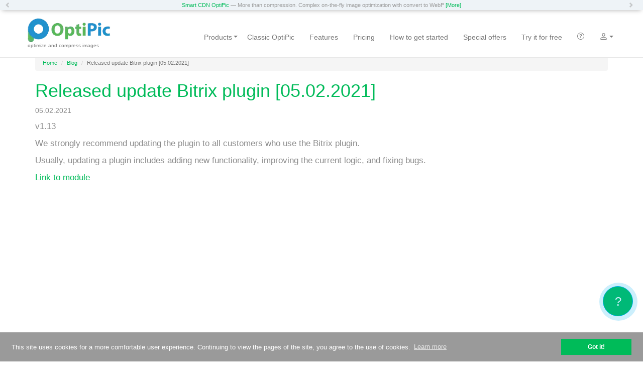

--- FILE ---
content_type: text/html; charset=UTF-8
request_url: https://optipic.io/en/blog/update-en-optipic-bitrix-62df57bbab397d35634dc2b1fa834ae58173dbc0/
body_size: 12889
content:
<!DOCTYPE html>

<html lang="en">
<head>
    <meta charset="UTF-8">
    <meta name="viewport" content="width=device-width, initial-scale=1, maximum-scale=1">
    
            
    <link href="//cdn.optipic.io/preload.css" rel="stylesheet">
    <link rel="preload" href="//cdn.optipic.io/preload.png" as="image">
    
        
        
    <link rel="preload" href="/assets/539f0b53/fonts/glyphicons-halflings-regular.woff2" as="font" type="font/woff2" crossorigin="anonymous">
    <link rel="preload" href="/fonts/fontawesome-webfont.woff2?v=4.6.3" as="font" type="font/woff2" crossorigin="anonymous">
    
    
    <meta name="csrf-param" content="_csrf">
    <meta name="csrf-token" content="A6l-8r5ikuGgYi--Ck_oBm02ky3XzgRowF6TIcARnnJ18BrB2xf8gus1Zu04OpFEA2OrYKKNbiGtEaV3hFzUQg==">
    <title>Released update Bitrix plugin [05.02.2021]</title>
    <meta name="description" content="OptiPic integration plugin update Bitrix plugin [05.02.2021]. We recommend updating your integration module.">
<link href="/assets/css/all-baaa7a56ad55655e8527489a18938319.css" rel="stylesheet">    <link rel="shortcut icon" href="/favicon.ico" type="image/x-icon">
                                                                            <link rel="canonical" href="https://optipic.io/en/blog/update-en-optipic-bitrix-62df57bbab397d35634dc2b1fa834ae58173dbc0/"/>
        
    <meta property="og:title" content="Released update Bitrix plugin [05.02.2021]" />
    <meta property="og:description" content="OptiPic integration plugin update Bitrix plugin [05.02.2021]. We recommend updating your integration module." />
    <meta property="og:type" content="article" />
    <meta property="og:url" content="https://optipic.io/en/blog/update-en-optipic-bitrix-62df57bbab397d35634dc2b1fa834ae58173dbc0/" />
    <meta property="og:image" content="https://optipic.io/optipic-logo-200-200.png" />
	
	<meta name="yandex-verification" content="8d1c97733cd8bea4" />
    
    <meta name="robots" content="index, follow"/>
    
        <script type="text/javascript" src="/js/monitorio.js" crossorigin="anonymous"></script>
    
    <meta name="Pokupo.activationKey" content="2778e482a5d04280c9b6c9c00932d9fcc6234f05" />
    <meta name="enot" content="3841631707665WUFmV-qZSp64znJ_cqH0t2YJB09ZSW39" />
    
    <!-- Global site tag (gtag.js) - Google Analytics -->
    <script async src="https://www.googletagmanager.com/gtag/js?id=G-5ZVQ5CN3E8"></script>
    <script>
      window.dataLayer = window.dataLayer || [];
      function gtag(){dataLayer.push(arguments);}
      gtag('js', new Date());

      gtag('config', 'G-5ZVQ5CN3E8');
    </script>
    
    <meta name="anymoney-site-verification" content="p2lt65ESCSg3mpZpqNWKjGp7HKpZteyZ_48GKk4BjK4zQBvFesT5jD5UOPhfnjMDcMjy">
    <meta name='Petal-Search-site-verification' content='a4042f7a3a'/>
</head>
<body>
    

<div id="top-bnews" class="carousel slide  sticky-top" data-ride="carousel" data-interval="20000">
    <!-- Indicators -->
    
    <!-- Wrapper for slides -->
    <div class="carousel-inner" role="listbox">
                <div class="item active">
            <div class="carousel-caption">
                <a href="/en/cdn/" target="_blank">Smart CDN OptiPic</a> &mdash; More than compression. Complex on-the-fly image optimization with convert to WebP <a href="/en/cdn/" target="_blank">[More]</a>            </div>
        </div>
            </div>

    <!-- Controls -->
    <a class="left carousel-control" href="#top-bnews" role="button" data-slide="prev">
        <span class="glyphicon glyphicon-chevron-left" aria-hidden="true"></span>
        <span class="sr-only">Previous</span>
    </a>
    <a class="right carousel-control" href="#top-bnews" role="button" data-slide="next">
        <span class="glyphicon glyphicon-chevron-right" aria-hidden="true"></span>
        <span class="sr-only">Next</span>
    </a>
</div>
<div class="wrap">
    <nav id="w0" class="navbar-default navbar-fixed-top navbar"><div class="container"><div class="navbar-header"><button type="button" class="navbar-toggle" data-toggle="collapse" data-target="#w0-collapse"><span class="sr-only">Toggle navigation</span>
<span class="icon-bar"></span>
<span class="icon-bar"></span>
<span class="icon-bar"></span></button><a class="navbar-brand" href="/en/"><span class="hidden-xs hidden-sm" style="margin-left:-15px">optimize and compress images</span></a></div><div id="w0-collapse" class="collapse navbar-collapse"><ul id="w1" class="navbar-nav navbar-right nav"><li id="top-menu-products" class="dropdown"><a class="dropdown-toggle" href="/en/" data-toggle="dropdown">Products <b class="caret"></b></a><ul id="w2" class="dropdown-menu"><li><a href="/en/cdn/" tabindex="-1">Smart CDN OptiPic (with WebP support)</a></li>
<li><a href="/en/" tabindex="-1">Classic OptiPic (no WebP support)</a></li>
<li><a href="/en/cdn/diff/" tabindex="-1">Why CDN is better?</a></li>
<li><a href="/en/pagespeed/" tabindex="-1">Speed Up according to Google Pagespeed Insights</a></li></ul></li>
<li><a class="hidden-md hidden-sm" href="/en/" onclick="yaCounter42614819.reachGoal(&#039;MENU_ABOUT&#039;); return true;">Classic OptiPic</a></li>
<li><a class="hidden-md hidden-sm" href="/en/features/" onclick="yaCounter42614819.reachGoal(&#039;MENU_FEATURES&#039;); return true;">Features</a></li>
<li><a href="/en/price/" onclick="yaCounter42614819.reachGoal(&#039;MENU_PRICE&#039;); return true;">Pricing</a></li>
<li><a href="/en/modules/" onclick="yaCounter42614819.reachGoal(&#039;MENU_MODULES&#039;); return true;">How to get started</a></li>
<li><a href="/en/gb-free/" onclick="yaCounter42614819.reachGoal(&#039;MENU_GB_FREE&#039;); return true;">Special offers</a></li>
<li><a href="/en/try/" onclick="yaCounter42614819.reachGoal(&#039;MENU_TRY&#039;); return true;">Try it for free</a></li>
<li><a href="/en/help/" title="Help"><svg class="bi bi-question-circle" width="1em" height="1em" viewBox="0 0 16 16" fill="currentColor" xmlns="http://www.w3.org/2000/svg">
<path fill-rule="evenodd" d="M8 15A7 7 0 108 1a7 7 0 000 14zm0 1A8 8 0 108 0a8 8 0 000 16z" clip-rule="evenodd"></path>
<path d="M5.25 6.033h1.32c0-.781.458-1.384 1.36-1.384.685 0 1.313.343 1.313 1.168 0 .635-.374.927-.965 1.371-.673.489-1.206 1.06-1.168 1.987l.007.463h1.307v-.355c0-.718.273-.927 1.01-1.486.609-.463 1.244-.977 1.244-2.056 0-1.511-1.276-2.241-2.673-2.241-1.326 0-2.786.647-2.754 2.533zm1.562 5.516c0 .533.425.927 1.01.927.609 0 1.028-.394 1.028-.927 0-.552-.42-.94-1.029-.94-.584 0-1.009.388-1.009.94z"></path>
</svg></a></li>
<li class="dropdown"><a class="dropdown-toggle" href="#" title="Войти / Зарегистрироваться" data-toggle="dropdown"><svg class="bi bi-person" width="1em" height="1em" viewBox="0 0 16 16" fill="currentColor" xmlns="http://www.w3.org/2000/svg">
  <path fill-rule="evenodd" d="M13 14s1 0 1-1-1-4-6-4-6 3-6 4 1 1 1 1h10zm-9.995-.944v-.002.002zM3.022 13h9.956a.274.274 0 00.014-.002l.008-.002c-.001-.246-.154-.986-.832-1.664C11.516 10.68 10.289 10 8 10c-2.29 0-3.516.68-4.168 1.332-.678.678-.83 1.418-.832 1.664a1.05 1.05 0 00.022.004zm9.974.056v-.002.002zM8 7a2 2 0 100-4 2 2 0 000 4zm3-2a3 3 0 11-6 0 3 3 0 016 0z" clip-rule="evenodd"></path>
</svg> <b class="caret"></b></a><ul id="w3" class="dropdown-menu"><li><a href="/en/login/" onclick="yaCounter42614819.reachGoal(&#039;MENU_LOGIN&#039;); return true;" tabindex="-1">Sign In</a></li>
<li><a href="/en/register/?cdn=1" tabindex="-1">Sign Up</a></li></ul></li></ul></div></div></nav>
            
        
        
    <div class="container">
                <ul class="breadcrumb"><li><a href="/en/">Home</a></li>
<li><a href="/en/blog/">Blog</a></li>
<li class="active">Released update Bitrix plugin [05.02.2021]</li>
</ul>                
        
        
        <div class="site-about blog-article">
	<div style="width: 100%;max-width: 1200px;margin: 0 auto;">
        <h1>Released update Bitrix plugin [05.02.2021]</h1>
        
        <p>05.02.2021</p>
        
        <div style="font-size: 17px;">
        <p>v1.13</p><p>We strongly recommend updating the plugin to all customers who use the Bitrix plugin.</p><p>Usually, updating a plugin includes adding new functionality, improving the current logic, and fixing bugs.</p><p><a href="https://marketplace.1c-bitrix.ru/solutions/step2use.optimg/" target="_blank">Link to module</a></p>        </div>
	</div>
    
        
    
    
        
    	
	<!--div style="width: 100%;max-width: 1200px;margin: 0 auto;">
	</div-->
	<!--h2 class="text-center">Other features of OptiPic</h2>
    <div class="row text-center" style="width: 100%;max-width: 1200px;margin: 0 auto;">
<div id="features-list">
		                <div class="col-md-4 text-center">
            <h4>
                <a href="/en/features/">
	            	<div class=" features-logo"></div>
                    <!--img src="" class="features-logo" />
                                    </a>
            </h4>
        </div>
		</div-->
		<!--a class="btn btn-optipic btn-success" href="/en/features/" class="text-center">All features</a-->
    </div>	
</div>
<style>
	.select_language {
		display: none !important;
	}
</style>
<!--style>
	.wrap > .container {
	    width: 100% !important;
	}	
		
	img {
		-webkit-filter: grayscale(100%);
		-moz-filter: grayscale(100%);
		-ms-filter: grayscale(100%);
		-o-filter: grayscale(100%);
		filter: grayscale(100%);
		filter: gray; /* IE 6-9 */
	}	
    #features-list a {
        color: #666;
    }
    
	#features-list .features-logo {
		display: block;
		height: 40px;
		margin: 0 auto 0 auto;
		padding-bottom: 10px;
		border-radius: 5px;
		width: 64px;
		height: 64px;
	}
#features-list h4 .optipic-dashboard {
    background: url(//cdn.optipic.io/site-520/img-icons/block-2.png) no-repeat 12px #ecf1f4 !important;
}

#features-list h4 .optipic-refresh {
    background: url(//cdn.optipic.io/site-520/img-icons/block-2.png) no-repeat -40px #ecf1f4 !important;
}

#features-list h4 .optipic-search {
    background: url(//cdn.optipic.io/site-520/img-icons/block-2.png) no-repeat -110px #ecf1f4 !important;
}

#features-list h4 .optipic-download-alt {
    background: url(//cdn.optipic.io/site-520/img-icons/block-2.png) no-repeat -167px #ecf1f4 !important;
}

#features-list h4 .optipic-download-alt {
    background: url(//cdn.optipic.io/site-520/img-icons/block-2.png) no-repeat -167px #ecf1f4 !important;
}

#features-list h4 .optipic-resize-small {
    background: url(//cdn.optipic.io/site-520/img-icons/block-2.png) no-repeat -313px #ecf1f4 !important;
}

#features-list h4 .optipic-floppy-saved {
    background: url(//cdn.optipic.io/site-520/img-icons/block-2.png) no-repeat -388px #ecf1f4 !important;
}

#features-list h4 .optipic-comment {
    background: url(//cdn.optipic.io/site-520/img-icons/block-2.png) no-repeat -443px #ecf1f4 !important;
}

#features-list h4 .optipic-eye-open {
    background: url(//cdn.optipic.io/site-520/img-icons/block-2.png) no-repeat -511px #ecf1f4 !important;
}

#features-list h4 .optipic-piggy-bank {
    background: url(//cdn.optipic.io/site-520/img-icons/block-2.png) no-repeat -566px #ecf1f4 !important;
}

#features-list h4 .optipic-gift {
    background: url(//cdn.optipic.io/site-520/img-icons/block-2.png) no-repeat -618px #ecf1f4 !important;
}

#features-list h4 .optipic-king {
    background: url(//cdn.optipic.io/site-520/img-icons/block-2.png) no-repeat -683px #ecf1f4 !important;
}



	
	@media(max-width:767px) {
		.btn-success, .btn-success:hover {
		    padding: 15px 0;
		    font-size: 13px;
		}
	}
</style-->
    </div>
    </div>


<footer class="footer">
    <div class="container" style="width: 100%">
        <div class="row">
            <div class="col-lg-2 col-md-2 col-sm-3">
                <ul id="w5" class="nav nav-pills nav-stacked">
                    <li><a href="/en/" onclick="yaCounter42614819.reachGoal('FOOTER_MENU_ABOUT'); return true;">About OptiPic</a></li>
                    <li><a href="/en/modules/" onclick="yaCounter42614819.reachGoal('FOOTER_MENU_MODULES'); return true;">How to get started with</a></li>
                    <li><a href="/en/price/" onclick="yaCounter42614819.reachGoal('FOOTER_MENU_PRICE'); return true;">Pricing</a></li>
                                        <li><a href="/en/gb-free/" onclick="yaCounter42614819.reachGoal('FOOTER_MENU_GB_FREE'); return true;">Special offers</a></li>
                                        <li><a href="/en/contact/" onclick="yaCounter42614819.reachGoal('FOOTER_MENU_CONTACT'); return true;">Contacts</a></li>
                </ul>
                        </div>
            <div class="col-lg-3 col-md-3 col-sm-4">
                <ul id="w5-1" class="nav nav-pills nav-stacked">
                    <li><a href="/en/partneram/" onclick="yaCounter42614819.reachGoal('FOOTER_MENU_PARTNERAM'); return true;">Affiliate program</a></li>
                    <li><a href="/en/reviews/" onclick="yaCounter42614819.reachGoal('FOOTER_MENU_REVIEWS'); return true;">Reviews</a></li>
                                        <li><a href="/en/order-speed-up/" onclick="yaCounter42614819.reachGoal('FOOTER_MENU_ORDER_SPEED_UP'); return true;">Order website acceleration</a></li>
                    <li><a href="/en/features/">Features and Benefits</a></li>
                    <li><a href="/en/studio/">Websites development and support</a></li>
                </ul>
                        </div>
            <div class="col-lg-4 col-md-4">
                <ul id="w5-2" class="nav nav-pills nav-stacked">
                    <li><a href="/en/try/" onclick="yaCounter42614819.reachGoal('FOOTER_MENU_TRY'); return true;">Try compressing an image</a></li>
                    <li><a href="/en/pagespeed/" onclick="yaCounter42614819.reachGoal('FOOTER_MENU_PAGESPEED'); return true;">Check site loading speed</a></li>
                    <li><a href="/en/partners/">Partners</a></li>
                    <li><a href="/en/blog/">Blog</a></li>
                </ul>
                        </div>
            <div class="col-lg-3 col-md-3 col-sm-12 col-xs-12 text-right footer-block-info">
				                                <p class="mailto"><a href="mailto:help@optipic.io">help@optipic.io</a></p>
                                                <div class="social-icon">
                    <a class="btn btn-social-icon btn-github" href="https://github.com/optipic-io" target="_blank" rel="nofollow">
	                  <span class="fa fa-github"></span>
	                </a>
	                <a class="btn btn-social-icon btn-google" href="https://www.youtube.com/channel/UCgdxJSTzJmhxP3XCYDDGeVw" target="_blank" rel="nofollow">
	                  <span class="fa fa-youtube"></span>
	                </a>
                                        <a class="btn btn-social-icon btn-twitter" href="https://twitter.com/optipic_io" target="_blank" rel="nofollow">
                      <span class="fa fa-twitter"></span>
                    </a>
                    <a class="btn btn-social-icon" href="https://gitlab.com/users/optipic/projects" target="_blank" rel="nofollow">
                        <svg class="tanuki-logo" width="30" height="30" viewBox="0 0 25 24" fill="none" xmlns="http://www.w3.org/2000/svg">
                            <path class="tanuki-shape tanuki" d="m24.507 9.5-.034-.09L21.082.562a.896.896 0 0 0-1.694.091l-2.29 7.01H7.825L5.535.653a.898.898 0 0 0-1.694-.09L.451 9.411.416 9.5a6.297 6.297 0 0 0 2.09 7.278l.012.01.03.022 5.16 3.867 2.56 1.935 1.554 1.176a1.051 1.051 0 0 0 1.268 0l1.555-1.176 2.56-1.935 5.197-3.89.014-.01A6.297 6.297 0 0 0 24.507 9.5Z"
                            fill="#E24329"/>
                            <path class="tanuki-shape right-cheek" d="m24.507 9.5-.034-.09a11.44 11.44 0 0 0-4.56 2.051l-7.447 5.632 4.742 3.584 5.197-3.89.014-.01A6.297 6.297 0 0 0 24.507 9.5Z"
                            fill="#FC6D26"/>
                            <path class="tanuki-shape chin" d="m7.707 20.677 2.56 1.935 1.555 1.176a1.051 1.051 0 0 0 1.268 0l1.555-1.176 2.56-1.935-4.743-3.584-4.755 3.584Z"
                            fill="#FCA326"/>
                            <path class="tanuki-shape left-cheek" d="M5.01 11.461a11.43 11.43 0 0 0-4.56-2.05L.416 9.5a6.297 6.297 0 0 0 2.09 7.278l.012.01.03.022 5.16 3.867 4.745-3.584-7.444-5.632Z"
                            fill="#FC6D26"/>
                        </svg>
                    </a>

                    <a class="btn btn-social-icon" href="https://bitbucket.org/optipic-io/" target="_blank" rel="nofollow">
                        <svg width="30" height="30" viewBox="0 0 256 295" version="1.1" xmlns="http://www.w3.org/2000/svg" xmlns:xlink="http://www.w3.org/1999/xlink" preserveAspectRatio="xMidYMid">
                            <g fill="#205081">
                                <path d="M128,4.60742407e-06 L128,4.60742407e-06 C57.7318818,4.60742407e-06 0.0116395051,18.8218157 0.0116395051,42.6627818 C0.0116395051,48.9367227 15.069093,138.026665 21.3430339,173.160715 C23.8526056,189.472966 65.2606085,212.059146 128,212.059146 L128,212.059146 C190.739386,212.059146 230.892591,189.472966 234.656972,173.160715 C240.930901,138.026665 255.988355,48.9367227 255.988355,42.6627818 C254.733569,18.8218157 198.268112,4.60742407e-06 128,4.60742407e-06 L128,4.60742407e-06 Z M128,183.199025 C105.41382,183.199025 87.8467888,165.631988 87.8467888,143.045808 C87.8467888,120.459628 105.41382,102.892607 128,102.892607 C150.586169,102.892607 168.153205,120.459628 168.153205,143.045808 C168.153205,164.377203 150.586169,183.199025 128,183.199025 L128,183.199025 Z M128,55.2106636 C82.8276337,55.2106636 46.4387859,47.6819368 46.4387859,37.6436384 C46.4387859,27.6053283 82.8276337,20.0766016 128,20.0766016 C173.172349,20.0766016 209.561208,27.6053283 209.561208,37.6436384 C209.561208,47.6819368 173.172349,55.2106636 128,55.2106636 L128,55.2106636 Z"></path>
                                <path d="M220.608176,207.039991 C218.098592,207.039991 216.843807,208.294777 216.843807,208.294777 C216.843807,208.294777 185.474114,233.390541 129.008657,233.390541 C72.5432113,233.390541 41.1735069,208.294777 41.1735069,208.294777 C41.1735069,208.294777 38.6639351,207.039991 37.4091493,207.039991 C34.899566,207.039991 32.3899943,208.294777 32.3899943,212.059146 L32.3899943,213.313932 C37.4091493,239.664482 41.1735069,258.486293 41.1735069,260.995864 C44.937876,279.817687 82.5815098,294.875141 127.753871,294.875141 L127.753871,294.875141 C172.926232,294.875141 210.569866,279.817687 214.334235,260.995864 C214.334235,258.486293 218.098592,239.664482 223.117747,213.313932 L223.117747,212.059146 C224.372533,209.549563 223.117747,207.039991 220.608176,207.039991 L220.608176,207.039991 Z"></path>
                                <circle cx="128" cy="141.79108" r="20.076605"></circle>
                            </g>
                        </svg>
                    </a>

                    
                                                        </div>
                                                
                        </div>
        </div>
        <div class="copy-confidential">
            <div class="pull-left">
                <p>&copy; OptiPic.io 2026 - Image compression</p>
				
                                
                                <img src="//cdn.optipic.io/site-520/img-icons/logo-visa-1.png" alt="We accept payment by VISA, MasterCard and other through PayPal." title="We accept payment by VISA, MasterCard and other through PayPal." />
                <img src="//cdn.optipic.io/site-520/img-icons/logo-master-card.png" alt="We accept payment by VISA, MasterCard and other through PayPal." title="We accept payment by VISA, MasterCard and other through PayPal." />
                <img src="//cdn.optipic.io/site-520/img-icons/logo-am-ex.png" alt="We accept payment by VISA, MasterCard and other through PayPal." title="We accept payment by VISA, MasterCard and other through PayPal." />
                <img src="//cdn.optipic.io/site-520/img-icons/logo-discover.png" alt="We accept payment by VISA, MasterCard and other through PayPal." title="We accept payment by VISA, MasterCard and other through PayPal." />
                <img src="//cdn.optipic.io/site-520/img-icons/logo-jcb-1.png" alt="We accept payment by VISA, MasterCard and other through PayPal." title="We accept payment by VISA, MasterCard and other through PayPal." />
                <img src="//cdn.optipic.io/site-520/img-icons/logo-diners-club.png" alt="We accept payment by VISA, MasterCard and other through PayPal." title="We accept payment by VISA, MasterCard and other through PayPal." />
                <img src="//cdn.optipic.io/site-520/img-icons/logo-debit-card.png" alt="We accept payment by VISA, MasterCard and other through PayPal." title="We accept payment by VISA, MasterCard and other through PayPal." />
                 
				<img src="//cdn.optipic.io/site-520/img-icons/paypal_icon.png" alt="We accept payment by VISA, MasterCard and other through PayPal." title="We accept payment by VISA, MasterCard and other through PayPal." />
            </div>
            <div class="pull-right">
                <p>
                    <a href="/en/disclaimer/" target="_blank">Terms of use</a>                    &nbsp;
                    <a href="/en/confidential/" target="_blank">Privacy policy</a>                </p>
                
            </div>
            
        </div>
        
        
        
    </div>
    
    <div style="margin: 6px 0 0 15px;">

        <div id="optipic-footer" style="height:16px; padding: 0; margin: 0; line-height: 16px; font-size: 11px; display: inline-block;">
            <img src="https://optipic.io/optipic-54-16-transparent.png" height="16" alt="OptiPic">
            all images on this site are optimized by <a href="/en/" target="_blank">OptiPic.io</a>        </div>

    </div>
    
</footer>
<script src="/assets/js/all-ce4a944617bd31dba6769e3b64a11e91.js"></script>
<script>jQuery(function ($) {
jQuery('#w4').modal({"show":false});
	/*$(function () {
		function getCookie(name) {
		  var matches = document.cookie.match(new RegExp(
		    "(?:^|; )" + name.replace(/([\.$?*|{}\(\)\[\]\\/\+^])/g, '\$1') + "=([^;]*)"
		  ));
		  return matches ? decodeURIComponent(matches[1]) : undefined;
		}
		var cook = getCookie('modal_gift');
		if (cook == 'gift') {
			return;
		} else {
			//setTimeout("$('#contact-modal').click()", 30000);
			
			setTimeout(function(){
			  	//alert("Boom!");
				var modal = $('body').attr('class');
				if(modal == 'modal-open') {
					//$.cookie('modalgift', 'gift');
					document.cookie = "modal_gift=gift; path=/";
				}
				console.log(modal);
			}, 31000);
		}
	});*/
$('ul.dropdown-menu [data-toggle=dropdown]').on('click', function(event) {
    event.preventDefault();
    event.stopPropagation();
    if($(this).parent().attr('class') == 'menu-item dropdown dropdown-submenu open') {
        //console.log(op);
        $(this).parent().removeClass('open');
    } else {
        $(this).parent().addClass('open');
        var menu = $(this).parent().find("ul");
        var menupos = menu.offset();
        if ((menupos.left + menu.width()) + 30 > $(window).width()) {
        var newpos = - menu.width();
        } else {
        var newpos = $(this).parent().width();
        }
        menu.css({ left:newpos });
    }
});
setTimeout("$('.select_language').hide('slow')", 30000);
$(function() {
    $("#select-lang").on('change', function() {
	    var lang = $("#select-lang").val();
        if (lang == 'ru') {
            //$('#language_ru').click();
            document.getElementById("language_ru").click();
        }
        if (lang == 'en') {
            document.getElementById("language_en").click();
        }
        if (lang == 'es') {
            document.getElementById("language_es").click();
        }
	    //console.log(lang);
		//document.location.href="ru";
    });
    
    //console.log("Z");
    $("#menu-link-my-sites-cdn").append('<a href="/cdn/diff/" class="small" style="">Why CDN is better?</a>');
    
})
if(Cookies.get('balance-tooltip-closed') === undefined) {
	$('#balance').tooltip('toggle');
    
    $(document).on('click', '#balance-top-tooltip-close', function() {
        console.log('CLOSE OK');
        $('#balance').tooltip('destroy');
        Cookies.set('balance-tooltip-closed', '1', { expires: 365 });
    });
    
    $('#balance').click(function() {
        $("#balance-top-tooltip-close").click();
    });
}
jQuery('#faq-modal').modal({"show":false});
$('a').on('click', function(){ 
	if(this.hash) {
		$(document).data('h',1);
		console.log(this.hash);
	}
});
var anker = window.location.hash.replace("#","");
var height_head = $('.navbar').height();

if(anker) {
	$(document).data('h',2);
	console.log(anker);
}

$(document).scroll(function(){ 
    var verticalOffset = 0;
    
    $(".sticky-top").each(function() {
        verticalOffset = parseInt($(this).height());
    });
    
    /*if("en"=="ru") {
        verticalOffset = 20; // 40;
    }*/

	if($(this).data('h') == 1) {
		$(this).data('h',0).scrollTop($(this).scrollTop()-height_head);
	}
	if($(this).data('h') == 2) {
		var heightName = $('[name="' + anker + '"]').offset();
		var heightId = $('#' + anker).offset();
		
		if(heightName == undefined) {
			$(this).data('h',0).scrollTop($(this).scrollTop()-(height_head + verticalOffset));
			//$(this).data('h',0).scrollTop(heightId.top - height_head);
		} 
		if(heightId == undefined) {
			//$(this).data('h',0).scrollTop($(this).scrollTop()-height_head);
			$(this).data('h',0).scrollTop(heightName.top-height_head);
		}
	}
	//var anker = window.location.hash.replace("#","");
	var doc_w = $(document).width();
	if(doc_w > 768) {
		if ( $(window).scrollTop() >= 40 ){                   // ставим условие
			//$('.navbar-fixed-top').hide("slow");         // определяем действие
			//$('.navbar-fixed-top').css('top','20px');         // определяем действие
			//$('.select_language').css('top','20px');         // определяем действие
			//$('.referal-link').css('top', 0);
		} else {
			//$('.navbar-fixed-top').show("slow");         // определяем действие
			//$('.navbar-fixed-top').css('top', verticalOffset + 'px');         // определяем действие
			//$('.select_language').css('top', verticalOffset + 'px');         // определяем действие
			//$('.referal-link').css('top', verticalOffset + 'px');
		}
	}
	//console.log(doc_w);
});
// прокручиваем на 0 пикселей, чтобы применились все стили (см. событие выше)
//$(window).scrollTop($(window).scrollTop()+1);

window.onload = function(){
	var html = document.documentElement.innerHTML;
	var pluso = $(".pluso").html();
	var share2 = $('.ya-share2').html();
	var yacontainer = $('.ya-share2__container').html();
	var ul = $('.ya-share2__list').html();
	
	var vk = $('.ya-share2__item_service_vkontakte').html();
	var vk_counter = $(vk).find('.ya-share2__counter').html();
	
	var ok = $('.ya-share2__item_service_odnoklassniki').html();
	var ok_counter = $(ok).find('.ya-share2__counter').html();

	var fb = $('.ya-share2__item_service_facebook').html();
	var fb_counter = $(fb).find('.ya-share2__counter').html();

	var tw = $('.ya-share2__item_service_twitter').html();
	var tw_counter = $(tw).find('.ya-share2__counter').html();

	var gp = $('.ya-share2__item_service_gplus').html();
	var gp_counter = $(gp).find('.ya-share2__counter').html();

	var mm = $('.ya-share2__item_service_moimir').html();
	var mm_counter = $(mm).find('.ya-share2__counter').html();

	var col = $('.ya-share2__item_service_collections').html();
	var col_counter = $(col).find('.ya-share2__counter').html();

	vk_count = ((vk_counter == '') ? 0 : parseInt(vk_counter));
	ok_count = ((ok_counter == '') ? 0 : parseInt(ok_counter));
	fb_count = ((fb_counter == '') ? 0 : parseInt(fb_counter));
	gp_count = ((gp_counter == '') ? 0 : parseInt(gp_counter));
	mm_count = ((mm_counter == '') ? 0 : parseInt(mm_counter));

	//var counter = (isNaN(vk_counter) ? 0 : parseInt(vk_counter)) + (isNaN(ok_counter) ? 0 : parseInt(ok_counter)) + (isNaN(fb_counter) ? 0 : parseInt(fb_counter)) + (isNaN(gp_counter) ? 0 : parseInt(gp_counter)) + (isNaN(mm_counter) ? 0 : parseInt(mm_counter));
	var counter = ((vk_counter == '') ? 0 : parseInt(vk_counter)) + ((ok_counter == '') ? 0 : parseInt(ok_counter)) + ((fb_counter == '') ? 0 : parseInt(fb_counter)) + ((gp_counter == '') ? 0 : parseInt(gp_counter)) + ((mm_counter == '') ? 0 : parseInt(mm_counter));
	/*console.log(vk_count);
	console.log(ok_count);
	console.log(fb_count);
	console.log(gp_count);
	console.log(mm_count);
	console.log(counter);*/
	$('#count_soc').html(counter);
	$('#count_soc').css('border', '1px solid #ccc');
	$('#count_soc').css('border-radius', '50px');
	$('#count_soc').css('height', '22px');

};

window.currencyRate = '75';
window.yaCommerceAddToCart = function(product, tariffType='classic') {
    
    if(product.pay_type===undefined) {
        product.pay_type = 'traffic';
    }
    
    //console.log(product);
    
    window.dataLayer = window.dataLayer || [];
    
    var gtagAddToCart = {
        currency: 'USD',
        exchange_rate: window.currencyRate,
        items: [{
            item_id: tariffType + '-tariff-' + product.id,
            item_name: product.name,
            price: product.price,
            currency: 'USD',
            quantity: product.quantity
            //coupon: 'SUMMER_FUN',
            //discount: 2.22,
            //affiliation: 'Google Store',
            //item_brand: 'Gucci',
            //item_category: 'pants',
            //item_variant: 'black',
        }],
        value: product.price * product.quantity
    };
    console.log('gtagAddToCart', gtagAddToCart); 
    gtag('event', 'add_to_cart', gtagAddToCart);
    
    
    //yaCounter42614819.reachGoal('PRICE_BUTTON');
}


$(function() {

$(".tariff-list .price .btn.price-by-effective, .tariff-list .price .btn.price-by-traffic").on('click', function(e) {
    //e.preventDefault();
    var product = {};
    product.id = $(this).data('tariff-id');
    product.name = $(this).parents('.price').find('.panel-heading h3').text();
    product.price = parseInt($(this).parents('.price').find('.new-price:visible').text());
    product.quantity = parseInt($(this).parents('.price').find('input[name="count-bytes"]').val());
    
    if($(this).hasClass('price-by-effective')) {
        product.pay_type = 'effective';
    }
    //yaCommerceAddToCart(product);
    
});

});

jQuery('#modal-how-to-choose-package').modal({"show":false});
$(function() {

$(".open-how-to-choose-package").on("click", function(e) {
    e.preventDefault();
    $("#modal-how-to-choose-package").modal('show');
});

$("#before-footer .block .close-link").click(function() {
    //alert("A");
    //Cookies.set('adv_block_status_banner_1', Cookies.get("adv_block_status_banner_1").replace("show", "hide"), { expires: 7, path: '/' });
    
    var block = $(this).parents(".block:first");
    var blockId = block.attr("id");
    if(blockId) {
        block.hide();
        $.post('/ru/set-cookie/', {
            name: 'adv_block_status_' + blockId, 
            value: "hide", 
            exp: (Math.floor(Date.now() / 1000)) + (86400 * 30)
        });
    }
    
});

});
jQuery('#modal-how-to-choose-package-cdn').modal({"show":false});
$(function() {

$(".open-how-to-choose-package-cdn").on("click", function(e) {
    e.preventDefault();
    $("#modal-how-to-choose-package-cdn").modal('show');
});

if(window.location.hash=='#open-how-to-choose-package-cdn') {
    $(".open-how-to-choose-package-cdn:first").trigger("click");
}

});
$(function() {

if(window.atlLazyScript) {
    
    if(typeof window.yaCounter42614819 == 'undefined') {
        window.yaCounter42614819 = {
            reachGoal: function(key) {}
        };
    }
    
    atlLazyScript.push(function() {
        
        // Yandex.Metrika counter
        // ----------------------------------------------
        (function(m,e,t,r,i,k,a){m[i]=m[i]||function(){(m[i].a=m[i].a||[]).push(arguments)};
        m[i].l=1*new Date();k=e.createElement(t),a=e.getElementsByTagName(t)[0],k.async=1,k.src=r,a.parentNode.insertBefore(k,a)})
        (window, document, "script", "https://mc.yandex.ru/metrika/tag.js", "ym");
        window.yaCounter42614819 = null;
        ym(42614819, "init", {
            clickmap:true,
            trackLinks:true,
            accurateTrackBounce:true,
            webvisor:true,
            trackHash:true,
            ecommerce:"dataLayer"
        });
        // ----------------------------------------------
        
        if(String("ios-usability-v1-ch50").length>0 && $("#ios-usability-v1-ch50").length>0) {
            ym(42614819, 'reachGoal', 'view_banner', {bannerId: 'ios-usability-v1-ch50'});
        }
        
        
        // Google Analytics
        // ----------------------------------------------
        
        // Global site tag (gtag.js) - Google Analytics 
        /*atlLazyScript.addJsToPage("https://www.googletagmanager.com/gtag/js?id=UA-97708378-1", function() {
            window.dataLayer = window.dataLayer || [];
            console.log(window.dataLayer);
            window.gtag = function(){window.dataLayer.push(arguments);}
            gtag('js', new Date());

            gtag('config', 'UA-97708378-1');
        });*/


        /*(function(i,s,o,g,r,a,m){i['GoogleAnalyticsObject']=r;i[r]=i[r]||function(){
        (i[r].q=i[r].q||[]).push(arguments)},i[r].l=1*new Date();a=s.createElement(o),
        m=s.getElementsByTagName(o)[0];a.async=1;a.src=g;m.parentNode.insertBefore(a,m)
        })(window,document,'script','https://www.google-analytics.com/analytics.js','ga');

        ga('require', 'ecommerce', 'ecommerce.js');
        ga('create', 'UA-97708378-1', 'auto');
        ga('send', 'pageview');*/
        
        // ----------------------------------------------
        
        
        /*if($(".pluso").length==1) {
            atlLazyScript.addJsToPage("//yastatic.net/es5-shims/0.0.2/es5-shims.min.js");
            atlLazyScript.addJsToPage("//yastatic.net/share2/share.js");
        }*/
    });
    
    if ((new RegExp('/pay/', 'i')).test(window.location.href)) { // \?order_id
        window.dispatchEvent(new CustomEvent('scroll'))
    }
}

});
});</script><div class="text-center">
	<a style="display:none" id="contact-modal" data-toggle="modal" data-target="#w5">Get a discount</a>

<div id="w4" class="fade modal" role="dialog" tabindex="-1">
<div class="modal-dialog ">
<div class="modal-content">
<div class="modal-header">
<button type="button" class="close" data-dismiss="modal" aria-hidden="true">&times;</button>
<div class="h3">Join us on social media and get a +4% discount</div>
</div>
<div class="modal-body">
			<p>Join our groups on VKontakte, Facebook and Twitter pages and get +1% discount per each page.</p>
            <span class="social-icon">
                <a class="btn btn-social-icon btn-vk" href="https://vk.com/optipic" target="_blank" rel="nofollow">
                  <span class="fa fa-vk"></span>
                </a>
                <a class="btn btn-social-icon btn-facebook" href="https://www.facebook.com/optipic/" target="_blank" rel="nofollow">
                  <span class="fa fa-facebook"></span>
                </a>
                <a class="btn btn-social-icon btn-google" href="https://plus.google.com/113574380620288188584" target="_blank" rel="nofollow">
                  <span class="fa fa-google"></span>
                </a>
                <a class="btn btn-social-icon btn-twitter" href="https://twitter.com/optipic_io" target="_blank" rel="nofollow">
                  <span class="fa fa-twitter"></span>
                </a>
            </span>


</div>
<div class="modal-footer">
<div class="text-center"><a class="btn btn-primary text-center" href="/en/register/" onclick="yaCounter42614819.reachGoal('MODAL_GET_DISCOUNT'); return true;">Get a discount</a></div>
</div>
</div>
</div>
</div></div>






<a style="display:none" id="result-faq-modal" data-toggle="modal" data-target="#faq-modal">faq</a>

<div id="faq-modal" class="fade modal" role="dialog" tabindex="-1">
<div class="modal-dialog SIZE_LARGE">
<div class="modal-content">
<div class="modal-header">
<button type="button" class="close" data-dismiss="modal" aria-hidden="true">&times;</button>
<div id="faq-question-modal" class="h3"></div>
</div>
<div class="modal-body">


</div>
<div class="modal-footer">
<p class="text-center"><a href="/en/help/" target="_blank">Other popular questions</a></p>
</div>
</div>
</div>
</div><script type="text/javascript">
function openPopupFAQanswer(id) {
    $.ajax({
        url: 'https://optipic.io/en/requests-popup-faq-answer/',
        type:'post',
        data: 'question=' + id,
        success: function(result) {
			var question = $(result).find('#faq_question').html();
			var answer = $(result).find('#faq_answer').html();
            $('#faq-question-modal').html(question);
            $('#faq-modal .modal-body').html(answer);
            $('#result-faq-modal').click();
            //console.log(result);
        }
    });
}	
</script>

<style>
.bx-imopenlines-messenger-textarea-input {
    z-index: 2000 !important;
}
</style>







<script>
window.addEventListener("load", function(){
window.cookieconsent.initialise({
  "palette": {
    "popup": {
      "background": "#6b6b6bad"
    },
    "button": {
      "background": "#00bb59",
      "color": "#fff"
    }
  },
  "content": {
    "message": "This site uses cookies for a more comfortable user experience. Continuing to view the pages of the site, you agree to the use of cookies.",
    "dismiss": "Got it!",
    "link": "Learn more",
    "href": "/en/confidential/#cookies"
  },
  "onPopupOpen": function() {
    $(function() {
        if($(".cc-window.cc-banner:visible").length) {
            $(".b24-widget-button-position-bottom-right.b24-widget-button-visible").css("bottom", "90px"); 
            $("#help-get-global").css("bottom", "90px"); 
        }
    });
  },
  "onPopupClose": function() {
    $(function() {
        if($(".cc-window.cc-banner:visible").length) {
            $(".b24-widget-button-position-bottom-right.b24-widget-button-visible").css("bottom", "50px"); 
            $("#help-get-global").css("bottom", "50px"); 
        }
    });
  }
})});
</script>


<div id="modal-how-to-choose-package" class="fade modal" role="dialog" tabindex="-1">
<div class="modal-dialog modal-lg">
<div class="modal-content">
<div class="modal-header">
<button type="button" class="close" data-dismiss="modal" aria-hidden="true">&times;</button>
<h4>Finding the optimal package is easy and free!</h4>
</div>
<div class="modal-body">
<div id='modal-content-how-to-choose-package' class='text-center'>

    <div class="h2">1. Connect your website to OptiPic</div>
    <div class="separator">
        <span class="glyphicon glyphicon-chevron-down"></span>
    </div>

    <div class="h2">2. Run a site indexing</div>
    <div class="separator">
        <span class="glyphicon glyphicon-chevron-down"></span>
    </div>

    <div class="h2">3. OptiPic scans the site and finds all the images.</div>

    <div>
    The system will tell you how many images were found on your site and suggest the appropriate package.    </div>

    <div style="margin: 60px 0 20px 0;">
        <a href="/modules/" class="btn btn-lg btn-optipic">More about the connection process</a>
    </div>

    <div class="row">
    <small>Please note that it would be nice to have more stock on the account, so that new images will be automatically compressed, which will be added later on the site.</small>
    </div>

</div>

</div>

</div>
</div>
</div>


<div id="modal-how-to-choose-package-cdn" class="fade modal" role="dialog" tabindex="-1">
<div class="modal-dialog modal-lg">
<div class="modal-content">
<div class="modal-header">
<button type="button" class="close" data-dismiss="modal" aria-hidden="true">&times;</button>
<h4>Absolutely transparent pricing CDN OptiPic</h4>
</div>
<div class="modal-body">
<div id='modal-content-how-to-choose-package-cdn' class='text-center'>

    <ul class="text-left">
        <li>You pay for the optimization of only those images that are viewed by visitors to your site.</li>
        <li>For viewing each image, 1 view is deducted from your account.</li>
        <li>Write-off from the balance sheet takes place once a day (for the previous day).</li>
        <li>As a result, the cost of using CDN depends on the number of images viewed.</li>
    </ul>

    <blockquote class="text-left small">
        <p>On average, for an online store with a monthly attendance of 300,000 views (requests) per month, about 5 million image views (requests) per month are released.</p>

        <p>Of course, this figure is individual for each site - it depends on which pages your site visitors visit more, how many images on each page of your site, etc.</p>
    </blockquote>

</div>

</div>

</div>
</div>
</div>

<a href="/en/help/" id="help-get-global">
    <div class="border-wrapper">
        <div class="border"></div>
    </div>
    ?
</a>



<style>
#menu-link-my-sites-cdn a.small,
.dropdown-menu > li#menu-link-my-sites-cdn a.small {
    color: #00bb59 !important;
}
#menu-link-my-sites-cdn:hover a.small,
#menu-link-my-sites-cdn a.small:hover,
.dropdown-menu > li#menu-link-my-sites-cdn:hover a.small {
    color: #ffffff !important;
}
</style>






</body>
</html>


--- FILE ---
content_type: application/javascript
request_url: https://optipic.io/assets/js/all-ce4a944617bd31dba6769e3b64a11e91.js
body_size: 84175
content:
/*
 Copyright (c) 2008 Yii Software LLC
 @license http://www.yiiframework.com/license/
 @author Qiang Xue <qiang.xue@gmail.com>
 @since 2.0
 jQuery JavaScript Library v2.2.4
 http://jquery.com/

 Includes Sizzle.js
 http://sizzlejs.com/

 Copyright jQuery Foundation and other contributors
 Released under the MIT license
 http://jquery.org/license

 Date: 2016-05-20T17:23Z
 Sizzle CSS Selector Engine v2.2.1
 http://sizzlejs.com/

 Copyright jQuery Foundation and other contributors
 Released under the MIT license
 http://jquery.org/license

 Date: 2015-10-17
 Bootstrap v3.3.7 (http://getbootstrap.com)
 Copyright 2011-2016 Twitter, Inc.
 Licensed under the MIT license
 JavaScript Cookie v2.0.3
 https://github.com/js-cookie/js-cookie

 Copyright 2006, 2015 Klaus Hartl & Fagner Brack
 Released under the MIT license
 Peppermint touch slider
 v. 1.4.0 | https://github.com/wilddeer/Peppermint
 Copyright Oleg Korsunsky | http://wd.dizaina.net/

 Depends on Event Burrito (included) | https://github.com/wilddeer/Event-Burrito
 MIT License
 ========================================================================
 Bootstrap Toggle: bootstrap-toggle.js v2.2.0
 http://www.bootstraptoggle.com
 ========================================================================
 Copyright 2014 Min Hur, The New York Times Company
 Licensed under MIT
 ========================================================================  lazysizes - v5.2.0  Lazy Script - JavaScript plugin for lazy loading third-part javascript and local logic

 Copyright (c) 2020 Alexey Lobanov

 Licensed under the MIT license:
   http://www.opensource.org/licenses/mit-license.php

 Project home:


 Version: 0.1.0

*/
var $jscomp=$jscomp||{};$jscomp.scope={};$jscomp.ASSUME_ES5=!1;$jscomp.ASSUME_NO_NATIVE_MAP=!1;$jscomp.ASSUME_NO_NATIVE_SET=!1;$jscomp.defineProperty=$jscomp.ASSUME_ES5||"function"==typeof Object.defineProperties?Object.defineProperty:function(a,l,p){a!=Array.prototype&&a!=Object.prototype&&(a[l]=p.value)};$jscomp.getGlobal=function(a){return"undefined"!=typeof window&&window===a?a:"undefined"!=typeof global&&null!=global?global:a};$jscomp.global=$jscomp.getGlobal(this);$jscomp.SYMBOL_PREFIX="jscomp_symbol_";
$jscomp.initSymbol=function(){$jscomp.initSymbol=function(){};$jscomp.global.Symbol||($jscomp.global.Symbol=$jscomp.Symbol)};$jscomp.symbolCounter_=0;$jscomp.Symbol=function(a){return $jscomp.SYMBOL_PREFIX+(a||"")+$jscomp.symbolCounter_++};
$jscomp.initSymbolIterator=function(){$jscomp.initSymbol();var a=$jscomp.global.Symbol.iterator;a||(a=$jscomp.global.Symbol.iterator=$jscomp.global.Symbol("iterator"));"function"!=typeof Array.prototype[a]&&$jscomp.defineProperty(Array.prototype,a,{configurable:!0,writable:!0,value:function(){return $jscomp.arrayIterator(this)}});$jscomp.initSymbolIterator=function(){}};$jscomp.arrayIterator=function(a){var l=0;return $jscomp.iteratorPrototype(function(){return l<a.length?{done:!1,value:a[l++]}:{done:!0}})};
$jscomp.iteratorPrototype=function(a){$jscomp.initSymbolIterator();a={next:a};a[$jscomp.global.Symbol.iterator]=function(){return this};return a};$jscomp.findInternal=function(a,l,p){a instanceof String&&(a=String(a));for(var e=a.length,b=0;b<e;b++){var d=a[b];if(l.call(p,d,b,a))return{i:b,v:d}}return{i:-1,v:void 0}};
$jscomp.polyfill=function(a,l,p,e){if(l){p=$jscomp.global;a=a.split(".");for(e=0;e<a.length-1;e++){var b=a[e];b in p||(p[b]={});p=p[b]}a=a[a.length-1];e=p[a];l=l(e);l!=e&&null!=l&&$jscomp.defineProperty(p,a,{configurable:!0,writable:!0,value:l})}};$jscomp.polyfill("Array.prototype.find",function(a){return a?a:function(a,p){return $jscomp.findInternal(this,a,p).v}},"es6-impl","es3");
$jscomp.iteratorFromArray=function(a,l){$jscomp.initSymbolIterator();a instanceof String&&(a+="");var p=0,e={next:function(){if(p<a.length){var b=p++;return{value:l(b,a[b]),done:!1}}e.next=function(){return{done:!0,value:void 0}};return e.next()}};e[Symbol.iterator]=function(){return e};return e};$jscomp.polyfill("Array.prototype.keys",function(a){return a?a:function(){return $jscomp.iteratorFromArray(this,function(a){return a})}},"es6-impl","es3");
(function(a,l){"object"===typeof module&&"object"===typeof module.exports?module.exports=a.document?l(a,!0):function(a){if(!a.document)throw Error("jQuery requires a window with a document");return l(a)}:l(a)})("undefined"!==typeof window?window:this,function(a,l){function p(c){var f=!!c&&"length"in c&&c.length,a=h.type(c);return"function"===a||h.isWindow(c)?!1:"array"===a||0===f||"number"===typeof f&&0<f&&f-1 in c}function e(c,f,a){if(h.isFunction(f))return h.grep(c,function(c,h){return!!f.call(c,
h,c)!==a});if(f.nodeType)return h.grep(c,function(c){return c===f!==a});if("string"===typeof f){if(Aa.test(f))return h.filter(f,c,a);f=h.filter(f,c)}return h.grep(c,function(c){return-1<la.call(f,c)!==a})}function b(c,f){for(;(c=c[f])&&1!==c.nodeType;);return c}function d(c){var f={};h.each(c.match(ea)||[],function(c,h){f[h]=!0});return f}function g(){B.removeEventListener("DOMContentLoaded",g);a.removeEventListener("load",g);h.ready()}function n(){this.expando=h.expando+n.uid++}function k(c,f,a){if(void 0===
a&&1===c.nodeType)if(a="data-"+f.replace(ab,"-$&").toLowerCase(),a=c.getAttribute(a),"string"===typeof a){try{a="true"===a?!0:"false"===a?!1:"null"===a?null:+a+""===a?+a:sb.test(a)?h.parseJSON(a):a}catch(A){}ga.set(c,f,a)}else a=void 0;return a}function m(c,f,a,b){var d=1,r=20,A=b?function(){return b.cur()}:function(){return h.css(c,f,"")},g=A(),e=a&&a[3]||(h.cssNumber[f]?"":"px"),k=(h.cssNumber[f]||"px"!==e&&+g)&&Fa.exec(h.css(c,f));if(k&&k[3]!==e){e=e||k[3];a=a||[];k=+g||1;do d=d||".5",k/=d,h.style(c,
f,k+e);while(d!==(d=A()/g)&&1!==d&&--r)}if(a){k=+k||+g||0;var n=a[1]?k+(a[1]+1)*a[2]:+a[2];b&&(b.unit=e,b.start=k,b.end=n)}return n}function y(c,f){var a="undefined"!==typeof c.getElementsByTagName?c.getElementsByTagName(f||"*"):"undefined"!==typeof c.querySelectorAll?c.querySelectorAll(f||"*"):[];return void 0===f||f&&h.nodeName(c,f)?h.merge([c],a):a}function u(c,f){for(var h=0,a=c.length;h<a;h++)J.set(c[h],"globalEval",!f||J.get(f[h],"globalEval"))}function x(c,f,a,b,d){for(var r,A,g,e=f.createDocumentFragment(),
k=[],P=0,n=c.length;P<n;P++)if((r=c[P])||0===r)if("object"===h.type(r))h.merge(k,r.nodeType?[r]:r);else if(vb.test(r)){A=A||e.appendChild(f.createElement("div"));g=(bb.exec(r)||["",""])[1].toLowerCase();g=pa[g]||pa._default;A.innerHTML=g[1]+h.htmlPrefilter(r)+g[2];for(g=g[0];g--;)A=A.lastChild;h.merge(k,A.childNodes);A=e.firstChild;A.textContent=""}else k.push(f.createTextNode(r));e.textContent="";for(P=0;r=k[P++];)if(b&&-1<h.inArray(r,b))d&&d.push(r);else if(c=h.contains(r.ownerDocument,r),A=y(e.appendChild(r),
"script"),c&&u(A),a)for(g=0;r=A[g++];)cb.test(r.type||"")&&a.push(r);return e}function v(){return!0}function z(){return!1}function q(){try{return B.activeElement}catch(c){}}function w(c,f,a,b,d,g){var r;if("object"===typeof f){"string"!==typeof a&&(b=b||a,a=void 0);for(r in f)w(c,r,a,b,f[r],g);return c}null==b&&null==d?(d=a,b=a=void 0):null==d&&("string"===typeof a?(d=b,b=void 0):(d=b,b=a,a=void 0));if(!1===d)d=z;else if(!d)return c;if(1===g){var A=d;d=function(c){h().off(c);return A.apply(this,arguments)};
d.guid=A.guid||(A.guid=h.guid++)}return c.each(function(){h.event.add(this,f,d,b,a)})}function F(c,f){return h.nodeName(c,"table")&&h.nodeName(11!==f.nodeType?f:f.firstChild,"tr")?c.getElementsByTagName("tbody")[0]||c.appendChild(c.ownerDocument.createElement("tbody")):c}function K(c){c.type=(null!==c.getAttribute("type"))+"/"+c.type;return c}function C(c){var f=wb.exec(c.type);f?c.type=f[1]:c.removeAttribute("type");return c}function I(c,f){var a,b;if(1===f.nodeType){if(J.hasData(c)){var d=J.access(c);
var g=J.set(f,d);if(d=d.events)for(b in delete g.handle,g.events={},d)for(g=0,a=d[b].length;g<a;g++)h.event.add(f,b,d[b][g])}ga.hasData(c)&&(c=ga.access(c),c=h.extend({},c),ga.set(f,c))}}function E(c,f,a,b){f=aa.apply([],f);var d,r=0,A=c.length,g=A-1,e=f[0],k=h.isFunction(e);if(k||1<A&&"string"===typeof e&&!R.checkClone&&xb.test(e))return c.each(function(h){var d=c.eq(h);k&&(f[0]=e.call(this,h,d.html()));E(d,f,a,b)});if(A){var n=x(f,c[0].ownerDocument,!1,c,b);var w=n.firstChild;1===n.childNodes.length&&
(n=w);if(w||b){w=h.map(y(n,"script"),K);for(d=w.length;r<A;r++){var l=n;r!==g&&(l=h.clone(l,!0,!0),d&&h.merge(w,y(l,"script")));a.call(c[r],l,r)}if(d)for(n=w[w.length-1].ownerDocument,h.map(w,C),r=0;r<d;r++)l=w[r],cb.test(l.type||"")&&!J.access(l,"globalEval")&&h.contains(n,l)&&(l.src?h._evalUrl&&h._evalUrl(l.src):h.globalEval(l.textContent.replace(yb,"")))}}return c}function S(c,f,a){for(var b=f?h.filter(f,c):c,d=0;null!=(f=b[d]);d++)a||1!==f.nodeType||h.cleanData(y(f)),f.parentNode&&(a&&h.contains(f.ownerDocument,
f)&&u(y(f,"script")),f.parentNode.removeChild(f));return c}function N(c,f){c=h(f.createElement(c)).appendTo(f.body);f=h.css(c[0],"display");c.detach();return f}function Z(c){var f=B,a=db[c];a||(a=N(c,f),"none"!==a&&a||(Oa=(Oa||h("<iframe frameborder='0' width='0' height='0'/>")).appendTo(f.documentElement),f=Oa[0].contentDocument,f.write(),f.close(),a=N(c,f),Oa.detach()),db[c]=a);return a}function H(c,f,a){var b=c.style;var d=(a=a||Pa(c))?a.getPropertyValue(f)||a[f]:void 0;""!==d&&void 0!==d||h.contains(c.ownerDocument,
c)||(d=h.style(c,f));if(a&&!R.pixelMarginRight()&&Sa.test(d)&&eb.test(f)){c=b.width;f=b.minWidth;var r=b.maxWidth;b.minWidth=b.maxWidth=b.width=d;d=a.width;b.width=c;b.minWidth=f;b.maxWidth=r}return void 0!==d?d+"":d}function U(c,f){return{get:function(){if(c())delete this.get;else return(this.get=f).apply(this,arguments)}}}function t(c){if(c in fb)return c;for(var f=c[0].toUpperCase()+c.slice(1),h=gb.length;h--;)if(c=gb[h]+f,c in fb)return c}function D(c,f,h){return(c=Fa.exec(f))?Math.max(0,c[2]-
(h||0))+(c[3]||"px"):f}function Q(c,f,a,b,d){f=a===(b?"border":"content")?4:"width"===f?1:0;for(var r=0;4>f;f+=2)"margin"===a&&(r+=h.css(c,a+za[f],!0,d)),b?("content"===a&&(r-=h.css(c,"padding"+za[f],!0,d)),"margin"!==a&&(r-=h.css(c,"border"+za[f]+"Width",!0,d))):(r+=h.css(c,"padding"+za[f],!0,d),"padding"!==a&&(r+=h.css(c,"border"+za[f]+"Width",!0,d)));return r}function O(c,f,a){var b=!0,d="width"===f?c.offsetWidth:c.offsetHeight,r=Pa(c),g="border-box"===h.css(c,"boxSizing",!1,r);if(0>=d||null==
d){d=H(c,f,r);if(0>d||null==d)d=c.style[f];if(Sa.test(d))return d;b=g&&(R.boxSizingReliable()||d===c.style[f]);d=parseFloat(d)||0}return d+Q(c,f,a||(g?"border":"content"),b,r)+"px"}function qa(c,f){for(var a,b,d,g=[],e=0,k=c.length;e<k;e++)b=c[e],b.style&&(g[e]=J.get(b,"olddisplay"),a=b.style.display,f?(g[e]||"none"!==a||(b.style.display=""),""===b.style.display&&Ga(b)&&(g[e]=J.access(b,"olddisplay",Z(b.nodeName)))):(d=Ga(b),"none"===a&&d||J.set(b,"olddisplay",d?a:h.css(b,"display"))));for(e=0;e<
k;e++)b=c[e],!b.style||f&&"none"!==b.style.display&&""!==b.style.display||(b.style.display=f?g[e]||"":"none");return c}function T(c,f,a,h,b){return new T.prototype.init(c,f,a,h,b)}function sa(){a.setTimeout(function(){Ba=void 0});return Ba=h.now()}function fa(c,f){var a=0,h={height:c};for(f=f?1:0;4>a;a+=2-f){var b=za[a];h["margin"+b]=h["padding"+b]=c}f&&(h.opacity=h.width=c);return h}function W(c,f,a){for(var h,b=(L.tweeners[f]||[]).concat(L.tweeners["*"]),d=0,r=b.length;d<r;d++)if(h=b[d].call(a,
f,c))return h}function X(c,f){var a,b;for(a in c){var d=h.camelCase(a);var g=f[d];var e=c[a];h.isArray(e)&&(g=e[1],e=c[a]=e[0]);a!==d&&(c[d]=e,delete c[a]);if((b=h.cssHooks[d])&&"expand"in b)for(a in e=b.expand(e),delete c[d],e)a in c||(c[a]=e[a],f[a]=g);else f[d]=g}}function L(c,f,a){var b,d=0,r=L.prefilters.length,g=h.Deferred().always(function(){delete e.elem}),e=function(){if(b)return!1;for(var f=Ba||sa(),f=Math.max(0,k.startTime+k.duration-f),a=1-(f/k.duration||0),h=0,d=k.tweens.length;h<d;h++)k.tweens[h].run(a);
g.notifyWith(c,[k,a,f]);if(1>a&&d)return f;g.resolveWith(c,[k]);return!1},k=g.promise({elem:c,props:h.extend({},f),opts:h.extend(!0,{specialEasing:{},easing:h.easing._default},a),originalProperties:f,originalOptions:a,startTime:Ba||sa(),duration:a.duration,tweens:[],createTween:function(f,a){f=h.Tween(c,k.opts,f,a,k.opts.specialEasing[f]||k.opts.easing);k.tweens.push(f);return f},stop:function(f){var a=0,h=f?k.tweens.length:0;if(b)return this;for(b=!0;a<h;a++)k.tweens[a].run(1);f?(g.notifyWith(c,
[k,1,0]),g.resolveWith(c,[k,f])):g.rejectWith(c,[k,f]);return this}});a=k.props;for(X(a,k.opts.specialEasing);d<r;d++)if(f=L.prefilters[d].call(k,c,a,k.opts))return h.isFunction(f.stop)&&(h._queueHooks(k.elem,k.opts.queue).stop=h.proxy(f.stop,f)),f;h.map(a,W,k);h.isFunction(k.opts.start)&&k.opts.start.call(c,k);h.fx.timer(h.extend(e,{elem:c,anim:k,queue:k.opts.queue}));return k.progress(k.opts.progress).done(k.opts.done,k.opts.complete).fail(k.opts.fail).always(k.opts.always)}function ja(c){return c.getAttribute&&
c.getAttribute("class")||""}function ha(c){return function(f,a){"string"!==typeof f&&(a=f,f="*");var b=0,d=f.toLowerCase().match(ea)||[];if(h.isFunction(a))for(;f=d[b++];)"+"===f[0]?(f=f.slice(1)||"*",(c[f]=c[f]||[]).unshift(a)):(c[f]=c[f]||[]).push(a)}}function ca(c,f,a,b){function d(e){var A;r[e]=!0;h.each(c[e]||[],function(c,h){c=h(f,a,b);if("string"===typeof c&&!g&&!r[c])return f.dataTypes.unshift(c),d(c),!1;if(g)return!(A=c)});return A}var r={},g=c===Ta;return d(f.dataTypes[0])||!r["*"]&&d("*")}
function ka(c,f){var a,b,d=h.ajaxSettings.flatOptions||{};for(a in f)void 0!==f[a]&&((d[a]?c:b||(b={}))[a]=f[a]);b&&h.extend(!0,c,b);return c}function da(c,f,a,b){var d;if(h.isArray(f))h.each(f,function(f,h){a||zb.test(c)?b(c,h):da(c+"["+("object"===typeof h&&null!=h?f:"")+"]",h,a,b)});else if(a||"object"!==h.type(f))b(c,f);else for(d in f)da(c+"["+d+"]",f[d],a,b)}function ta(c){return h.isWindow(c)?c:9===c.nodeType&&c.defaultView}var G=[],B=a.document,M=G.slice,aa=G.concat,ra=G.push,la=G.indexOf,
Y={},ua=Y.toString,ia=Y.hasOwnProperty,R={},h=function(c,f){return new h.fn.init(c,f)},xa=/^[\s\uFEFF\xA0]+|[\s\uFEFF\xA0]+$/g,Ha=/^-ms-/,va=/-([\da-z])/gi,Ia=function(c,f){return f.toUpperCase()};h.fn=h.prototype={jquery:"2.2.4",constructor:h,selector:"",length:0,toArray:function(){return M.call(this)},get:function(c){return null!=c?0>c?this[c+this.length]:this[c]:M.call(this)},pushStack:function(c){c=h.merge(this.constructor(),c);c.prevObject=this;c.context=this.context;return c},each:function(c){return h.each(this,
c)},map:function(c){return this.pushStack(h.map(this,function(f,a){return c.call(f,a,f)}))},slice:function(){return this.pushStack(M.apply(this,arguments))},first:function(){return this.eq(0)},last:function(){return this.eq(-1)},eq:function(c){var f=this.length;c=+c+(0>c?f:0);return this.pushStack(0<=c&&c<f?[this[c]]:[])},end:function(){return this.prevObject||this.constructor()},push:ra,sort:G.sort,splice:G.splice};h.extend=h.fn.extend=function(){var c,f,a,b=arguments[0]||{},d=1,g=arguments.length,
e=!1;"boolean"===typeof b&&(e=b,b=arguments[d]||{},d++);"object"===typeof b||h.isFunction(b)||(b={});d===g&&(b=this,d--);for(;d<g;d++)if(null!=(c=arguments[d]))for(f in c){var k=b[f];var n=c[f];b!==n&&(e&&n&&(h.isPlainObject(n)||(a=h.isArray(n)))?(a?(a=!1,k=k&&h.isArray(k)?k:[]):k=k&&h.isPlainObject(k)?k:{},b[f]=h.extend(e,k,n)):void 0!==n&&(b[f]=n))}return b};h.extend({expando:"jQuery"+("2.2.4"+Math.random()).replace(/\D/g,""),isReady:!0,error:function(c){throw Error(c);},noop:function(){},isFunction:function(c){return"function"===
h.type(c)},isArray:Array.isArray,isWindow:function(c){return null!=c&&c===c.window},isNumeric:function(c){var f=c&&c.toString();return!h.isArray(c)&&0<=f-parseFloat(f)+1},isPlainObject:function(c){var f;if("object"!==h.type(c)||c.nodeType||h.isWindow(c)||c.constructor&&!ia.call(c,"constructor")&&!ia.call(c.constructor.prototype||{},"isPrototypeOf"))return!1;for(f in c);return void 0===f||ia.call(c,f)},isEmptyObject:function(c){for(var f in c)return!1;return!0},type:function(c){return null==c?c+"":
"object"===typeof c||"function"===typeof c?Y[ua.call(c)]||"object":typeof c},globalEval:function(c){var f=eval;if(c=h.trim(c))1===c.indexOf("use strict")?(f=B.createElement("script"),f.text=c,B.head.appendChild(f).parentNode.removeChild(f)):f(c)},camelCase:function(c){return c.replace(Ha,"ms-").replace(va,Ia)},nodeName:function(c,f){return c.nodeName&&c.nodeName.toLowerCase()===f.toLowerCase()},each:function(c,f){var a,h=0;if(p(c))for(a=c.length;h<a&&!1!==f.call(c[h],h,c[h]);h++);else for(h in c)if(!1===
f.call(c[h],h,c[h]))break;return c},trim:function(c){return null==c?"":(c+"").replace(xa,"")},makeArray:function(c,f){f=f||[];null!=c&&(p(Object(c))?h.merge(f,"string"===typeof c?[c]:c):ra.call(f,c));return f},inArray:function(c,f,a){return null==f?-1:la.call(f,c,a)},merge:function(c,f){for(var a=+f.length,h=0,b=c.length;h<a;h++)c[b++]=f[h];c.length=b;return c},grep:function(c,f,a){for(var h=[],b=0,d=c.length,g=!a;b<d;b++)a=!f(c[b],b),a!==g&&h.push(c[b]);return h},map:function(c,f,a){var h,b=0,d=
[];if(p(c))for(h=c.length;b<h;b++){var g=f(c[b],b,a);null!=g&&d.push(g)}else for(b in c)g=f(c[b],b,a),null!=g&&d.push(g);return aa.apply([],d)},guid:1,proxy:function(c,f){if("string"===typeof f){var a=c[f];f=c;c=a}if(h.isFunction(c)){var b=M.call(arguments,2);a=function(){return c.apply(f||this,b.concat(M.call(arguments)))};a.guid=c.guid=c.guid||h.guid++;return a}},now:Date.now,support:R});$jscomp.initSymbol();"function"===typeof Symbol&&($jscomp.initSymbol(),$jscomp.initSymbolIterator(),$jscomp.initSymbol(),
$jscomp.initSymbolIterator(),h.fn[Symbol.iterator]=G[Symbol.iterator]);h.each("Boolean Number String Function Array Date RegExp Object Error Symbol".split(" "),function(c,f){Y["[object "+f+"]"]=f.toLowerCase()});var wa=function(c){function f(c,f,a,h){var b,d,g,e,r=f&&f.ownerDocument,k=f?f.nodeType:9;a=a||[];if("string"!==typeof c||!c||1!==k&&9!==k&&11!==k)return a;if(!h&&((f?f.ownerDocument||f:H)!==x&&da(f),f=f||x,E)){if(11!==k&&(e=aa.exec(c)))if(b=e[1])if(9===k)if(d=f.getElementById(b)){if(d.id===
b)return a.push(d),a}else return a;else{if(r&&(d=r.getElementById(b))&&S(f,d)&&d.id===b)return a.push(d),a}else{if(e[2])return J.apply(a,f.getElementsByTagName(c)),a;if((b=e[3])&&ba.getElementsByClassName&&f.getElementsByClassName)return J.apply(a,f.getElementsByClassName(b)),a}if(!(!ba.qsa||xa[c+" "]||t&&t.test(c))){if(1!==k){r=f;var A=c}else if("object"!==f.nodeName.toLowerCase()){(g=f.getAttribute("id"))?g=g.replace(Ia,"\\$&"):f.setAttribute("id",g=O);e=Aa(c);b=e.length;for(d=Ja.test(g)?"#"+g:
"[id='"+g+"']";b--;)e[b]=d+" "+m(e[b]);A=e.join(",");r=Y.test(c)&&w(f.parentNode)||f}if(A)try{return J.apply(a,r.querySelectorAll(A)),a}catch(dc){}finally{g===O&&f.removeAttribute("id")}}}return la(c.replace(W,"$1"),f,a,h)}function a(){function c(a,b){f.push(a+" ")>V.cacheLength&&delete c[f.shift()];return c[a+" "]=b}var f=[];return c}function h(c){c[O]=!0;return c}function b(c){var f=x.createElement("div");try{return!!c(f)}catch(bc){return!1}finally{f.parentNode&&f.parentNode.removeChild(f)}}function d(c,
f){c=c.split("|");for(var a=c.length;a--;)V.attrHandle[c[a]]=f}function g(c,f){var a=f&&c,b=a&&1===c.nodeType&&1===f.nodeType&&(~f.sourceIndex||-2147483648)-(~c.sourceIndex||-2147483648);if(b)return b;if(a)for(;a=a.nextSibling;)if(a===f)return-1;return c?1:-1}function e(c){return function(f){return"input"===f.nodeName.toLowerCase()&&f.type===c}}function k(c){return function(f){var a=f.nodeName.toLowerCase();return("input"===a||"button"===a)&&f.type===c}}function n(c){return h(function(f){f=+f;return h(function(a,
b){for(var h,d=c([],a.length,f),g=d.length;g--;)a[h=d[g]]&&(a[h]=!(b[h]=a[h]))})})}function w(c){return c&&"undefined"!==typeof c.getElementsByTagName&&c}function l(){}function m(c){for(var f=0,a=c.length,b="";f<a;f++)b+=c[f].value;return b}function K(c,f,a){var b=f.dir,h=a&&"parentNode"===b,d=B++;return f.first?function(f,a,d){for(;f=f[b];)if(1===f.nodeType||h)return c(f,a,d)}:function(f,a,g){var e,r=[fa,d];if(g)for(;f=f[b];){if((1===f.nodeType||h)&&c(f,a,g))return!0}else for(;f=f[b];)if(1===f.nodeType||
h){var k=f[O]||(f[O]={});k=k[f.uniqueID]||(k[f.uniqueID]={});if((e=k[b])&&e[0]===fa&&e[1]===d)return r[2]=e[2];k[b]=r;if(r[2]=c(f,a,g))return!0}}}function C(c){return 1<c.length?function(f,a,b){for(var h=c.length;h--;)if(!c[h](f,a,b))return!1;return!0}:c[0]}function I(c,f,a,b,h){for(var d,g=[],e=0,r=c.length,k=null!=f;e<r;e++)if(d=c[e])if(!a||a(d,b,h))g.push(d),k&&f.push(e);return g}function y(c,a,b,d,g,e){d&&!d[O]&&(d=y(d));g&&!g[O]&&(g=y(g,e));return h(function(h,e,r,k){var A,n=[],w=[],l=e.length,
P;if(!(P=h)){P=a||"*";for(var m=r.nodeType?[r]:r,Ca=[],ya=0,K=m.length;ya<K;ya++)f(P,m[ya],Ca);P=Ca}P=!c||!h&&a?P:I(P,n,c,r,k);m=b?g||(h?c:l||d)?[]:e:P;b&&b(P,m,r,k);if(d){var C=I(m,w);d(C,[],r,k);for(r=C.length;r--;)if(A=C[r])m[w[r]]=!(P[w[r]]=A)}if(h){if(g||c){if(g){C=[];for(r=m.length;r--;)(A=m[r])&&C.push(P[r]=A);g(null,m=[],C,k)}for(r=m.length;r--;)(A=m[r])&&-1<(C=g?Z(h,A):n[r])&&(h[C]=!(e[C]=A))}}else m=I(m===e?m.splice(l,m.length):m),g?g(null,e,m,k):J.apply(e,m)})}function F(c){var f,a,b=c.length,
h=V.relative[c[0].type];var d=h||V.relative[" "];for(var g=h?1:0,e=K(function(c){return c===f},d,!0),r=K(function(c){return-1<Z(f,c)},d,!0),k=[function(c,a,b){c=!h&&(b||a!==u)||((f=a).nodeType?e(c,a,b):r(c,a,b));f=null;return c}];g<b;g++)if(d=V.relative[c[g].type])k=[K(C(k),d)];else{d=V.filter[c[g].type].apply(null,c[g].matches);if(d[O]){for(a=++g;a<b&&!V.relative[c[a].type];a++);return y(1<g&&C(k),1<g&&m(c.slice(0,g-1).concat({value:" "===c[g-2].type?"*":""})).replace(W,"$1"),d,g<a&&F(c.slice(g,
a)),a<b&&F(c=c.slice(a)),a<b&&m(c))}k.push(d)}return C(k)}function Q(c,a){var b=0<a.length,d=0<c.length,g=function(h,g,e,r,k){var A,n,w=0,l="0",m=h&&[],P=[],ya=u,Ca=h||d&&V.find.TAG("*",k),C=fa+=null==ya?1:Math.random()||.1,K=Ca.length;for(k&&(u=g===x||g||k);l!==K&&null!=(A=Ca[l]);l++){if(d&&A){var y=0;g||A.ownerDocument===x||(da(A),e=!E);for(;n=c[y++];)if(n(A,g||x,e)){r.push(A);break}k&&(fa=C)}b&&((A=!n&&A)&&w--,h&&m.push(A))}w+=l;if(b&&l!==w){for(y=0;n=a[y++];)n(m,P,g,e);if(h){if(0<w)for(;l--;)m[l]||
P[l]||(P[l]=G.call(r));P=I(P)}J.apply(r,P);k&&!h&&0<P.length&&1<w+a.length&&f.uniqueSort(r)}k&&(fa=C,u=ya);return m};return b?h(g):g}var p,u,q,N,x,v,E,t,T,z,S,O="sizzle"+1*new Date,H=c.document,fa=0,B=0,D=a(),sa=a(),xa=a(),Da=function(c,f){c===f&&(N=!0);return 0},qa={}.hasOwnProperty,L=[],G=L.pop,va=L.push,J=L.push,X=L.slice,Z=function(c,f){for(var a=0,b=c.length;a<b;a++)if(c[a]===f)return a;return-1},U=/[\x20\t\r\n\f]+/g,W=/^[\x20\t\r\n\f]+|((?:^|[^\\])(?:\\.)*)[\x20\t\r\n\f]+$/g,Ha=/^[\x20\t\r\n\f]*,[\x20\t\r\n\f]*/,
M=/^[\x20\t\r\n\f]*([>+~]|[\x20\t\r\n\f])[\x20\t\r\n\f]*/,R=/=[\x20\t\r\n\f]*([^\]'"]*?)[\x20\t\r\n\f]*\]/g,ja=/:((?:\\.|[\w-]|[^\x00-\xa0])+)(?:\((('((?:\\.|[^\\'])*)'|"((?:\\.|[^\\"])*)")|((?:\\.|[^\\()[\]]|\[[\x20\t\r\n\f]*((?:\\.|[\w-]|[^\x00-\xa0])+)(?:[\x20\t\r\n\f]*([*^$|!~]?=)[\x20\t\r\n\f]*(?:'((?:\\.|[^\\'])*)'|"((?:\\.|[^\\"])*)"|((?:\\.|[\w-]|[^\x00-\xa0])+))|)[\x20\t\r\n\f]*\])*)|.*)\)|)/,Ja=/^(?:\\.|[\w-]|[^\x00-\xa0])+$/,ca={ID:/^#((?:\\.|[\w-]|[^\x00-\xa0])+)/,CLASS:/^\.((?:\\.|[\w-]|[^\x00-\xa0])+)/,
TAG:/^((?:\\.|[\w-]|[^\x00-\xa0])+|[*])/,ATTR:/^\[[\x20\t\r\n\f]*((?:\\.|[\w-]|[^\x00-\xa0])+)(?:[\x20\t\r\n\f]*([*^$|!~]?=)[\x20\t\r\n\f]*(?:'((?:\\.|[^\\'])*)'|"((?:\\.|[^\\"])*)"|((?:\\.|[\w-]|[^\x00-\xa0])+))|)[\x20\t\r\n\f]*\]/,PSEUDO:/^:((?:\\.|[\w-]|[^\x00-\xa0])+)(?:\((('((?:\\.|[^\\'])*)'|"((?:\\.|[^\\"])*)")|((?:\\.|[^\\()[\]]|\[[\x20\t\r\n\f]*((?:\\.|[\w-]|[^\x00-\xa0])+)(?:[\x20\t\r\n\f]*([*^$|!~]?=)[\x20\t\r\n\f]*(?:'((?:\\.|[^\\'])*)'|"((?:\\.|[^\\"])*)"|((?:\\.|[\w-]|[^\x00-\xa0])+))|)[\x20\t\r\n\f]*\])*)|.*)\)|)/,
CHILD:/^:(only|first|last|nth|nth-last)-(child|of-type)(?:\([\x20\t\r\n\f]*(even|odd|(([+-]|)(\d*)n|)[\x20\t\r\n\f]*(?:([+-]|)[\x20\t\r\n\f]*(\d+)|))[\x20\t\r\n\f]*\)|)/i,bool:/^(?:checked|selected|async|autofocus|autoplay|controls|defer|disabled|hidden|ismap|loop|multiple|open|readonly|required|scoped)$/i,needsContext:/^[\x20\t\r\n\f]*[>+~]|:(even|odd|eq|gt|lt|nth|first|last)(?:\([\x20\t\r\n\f]*((?:-\d)?\d*)[\x20\t\r\n\f]*\)|)(?=[^-]|$)/i},ga=/^(?:input|select|textarea|button)$/i,ha=/^h\d$/i,na=
/^[^{]+\{\s*\[native \w/,aa=/^(?:#([\w-]+)|(\w+)|\.([\w-]+))$/,Y=/[+~]/,Ia=/'|\\/g,oa=/\\([\da-f]{1,6}[\x20\t\r\n\f]?|([\x20\t\r\n\f])|.)/ig,ea=function(c,f,a){c="0x"+f-65536;return c!==c||a?f:0>c?String.fromCharCode(c+65536):String.fromCharCode(c>>10|55296,c&1023|56320)},Ea=function(){da()};try{J.apply(L=X.call(H.childNodes),H.childNodes),L[H.childNodes.length].nodeType}catch(Ca){J={apply:L.length?function(c,f){va.apply(c,X.call(f))}:function(c,f){for(var a=c.length,b=0;c[a++]=f[b++];);c.length=
a-1}}}var ba=f.support={};var ka=f.isXML=function(c){return(c=c&&(c.ownerDocument||c).documentElement)?"HTML"!==c.nodeName:!1};var da=f.setDocument=function(c){var f;c=c?c.ownerDocument||c:H;if(c===x||9!==c.nodeType||!c.documentElement)return x;x=c;v=x.documentElement;E=!ka(x);(f=x.defaultView)&&f.top!==f&&(f.addEventListener?f.addEventListener("unload",Ea,!1):f.attachEvent&&f.attachEvent("onunload",Ea));ba.attributes=b(function(c){c.className="i";return!c.getAttribute("className")});ba.getElementsByTagName=
b(function(c){c.appendChild(x.createComment(""));return!c.getElementsByTagName("*").length});ba.getElementsByClassName=na.test(x.getElementsByClassName);ba.getById=b(function(c){v.appendChild(c).id=O;return!x.getElementsByName||!x.getElementsByName(O).length});ba.getById?(V.find.ID=function(c,f){if("undefined"!==typeof f.getElementById&&E)return(c=f.getElementById(c))?[c]:[]},V.filter.ID=function(c){var f=c.replace(oa,ea);return function(c){return c.getAttribute("id")===f}}):(delete V.find.ID,V.filter.ID=
function(c){var f=c.replace(oa,ea);return function(c){return(c="undefined"!==typeof c.getAttributeNode&&c.getAttributeNode("id"))&&c.value===f}});V.find.TAG=ba.getElementsByTagName?function(c,f){if("undefined"!==typeof f.getElementsByTagName)return f.getElementsByTagName(c);if(ba.qsa)return f.querySelectorAll(c)}:function(c,f){var a=[],b=0;f=f.getElementsByTagName(c);if("*"===c){for(;c=f[b++];)1===c.nodeType&&a.push(c);return a}return f};V.find.CLASS=ba.getElementsByClassName&&function(c,f){if("undefined"!==
typeof f.getElementsByClassName&&E)return f.getElementsByClassName(c)};T=[];t=[];if(ba.qsa=na.test(x.querySelectorAll))b(function(c){v.appendChild(c).innerHTML="<a id='"+O+"'></a><select id='"+O+"-\r\\' msallowcapture=''><option selected=''></option></select>";c.querySelectorAll("[msallowcapture^='']").length&&t.push("[*^$]=[\\x20\\t\\r\\n\\f]*(?:''|\"\")");c.querySelectorAll("[selected]").length||t.push("\\[[\\x20\\t\\r\\n\\f]*(?:value|checked|selected|async|autofocus|autoplay|controls|defer|disabled|hidden|ismap|loop|multiple|open|readonly|required|scoped)");
c.querySelectorAll("[id~="+O+"-]").length||t.push("~=");c.querySelectorAll(":checked").length||t.push(":checked");c.querySelectorAll("a#"+O+"+*").length||t.push(".#.+[+~]")}),b(function(c){var f=x.createElement("input");f.setAttribute("type","hidden");c.appendChild(f).setAttribute("name","D");c.querySelectorAll("[name=d]").length&&t.push("name[\\x20\\t\\r\\n\\f]*[*^$|!~]?=");c.querySelectorAll(":enabled").length||t.push(":enabled",":disabled");c.querySelectorAll("*,:x");t.push(",.*:")});(ba.matchesSelector=
na.test(z=v.matches||v.webkitMatchesSelector||v.mozMatchesSelector||v.oMatchesSelector||v.msMatchesSelector))&&b(function(c){ba.disconnectedMatch=z.call(c,"div");z.call(c,"[s!='']:x");T.push("!=",":((?:\\\\.|[\\w-]|[^\\x00-\\xa0])+)(?:\\((('((?:\\\\.|[^\\\\'])*)'|\"((?:\\\\.|[^\\\\\"])*)\")|((?:\\\\.|[^\\\\()[\\]]|\\[[\\x20\\t\\r\\n\\f]*((?:\\\\.|[\\w-]|[^\\x00-\\xa0])+)(?:[\\x20\\t\\r\\n\\f]*([*^$|!~]?=)[\\x20\\t\\r\\n\\f]*(?:'((?:\\\\.|[^\\\\'])*)'|\"((?:\\\\.|[^\\\\\"])*)\"|((?:\\\\.|[\\w-]|[^\\x00-\\xa0])+))|)[\\x20\\t\\r\\n\\f]*\\])*)|.*)\\)|)")});
t=t.length&&new RegExp(t.join("|"));T=T.length&&new RegExp(T.join("|"));S=(f=na.test(v.compareDocumentPosition))||na.test(v.contains)?function(c,f){var a=9===c.nodeType?c.documentElement:c;f=f&&f.parentNode;return c===f||!!(f&&1===f.nodeType&&(a.contains?a.contains(f):c.compareDocumentPosition&&c.compareDocumentPosition(f)&16))}:function(c,f){if(f)for(;f=f.parentNode;)if(f===c)return!0;return!1};Da=f?function(c,f){if(c===f)return N=!0,0;var a=!c.compareDocumentPosition-!f.compareDocumentPosition;
if(a)return a;a=(c.ownerDocument||c)===(f.ownerDocument||f)?c.compareDocumentPosition(f):1;return a&1||!ba.sortDetached&&f.compareDocumentPosition(c)===a?c===x||c.ownerDocument===H&&S(H,c)?-1:f===x||f.ownerDocument===H&&S(H,f)?1:q?Z(q,c)-Z(q,f):0:a&4?-1:1}:function(c,f){if(c===f)return N=!0,0;var a=0,b=c.parentNode,h=f.parentNode,d=[c],r=[f];if(!b||!h)return c===x?-1:f===x?1:b?-1:h?1:q?Z(q,c)-Z(q,f):0;if(b===h)return g(c,f);for(;c=c.parentNode;)d.unshift(c);for(c=f;c=c.parentNode;)r.unshift(c);for(;d[a]===
r[a];)a++;return a?g(d[a],r[a]):d[a]===H?-1:r[a]===H?1:0};return x};f.matches=function(c,a){return f(c,null,null,a)};f.matchesSelector=function(c,a){(c.ownerDocument||c)!==x&&da(c);a=a.replace(R,"='$1']");if(!(!ba.matchesSelector||!E||xa[a+" "]||T&&T.test(a)||t&&t.test(a)))try{var b=z.call(c,a);if(b||ba.disconnectedMatch||c.document&&11!==c.document.nodeType)return b}catch(cc){}return 0<f(a,x,null,[c]).length};f.contains=function(c,f){(c.ownerDocument||c)!==x&&da(c);return S(c,f)};f.attr=function(c,
f){(c.ownerDocument||c)!==x&&da(c);var a=V.attrHandle[f.toLowerCase()],a=a&&qa.call(V.attrHandle,f.toLowerCase())?a(c,f,!E):void 0;return void 0!==a?a:ba.attributes||!E?c.getAttribute(f):(a=c.getAttributeNode(f))&&a.specified?a.value:null};f.error=function(c){throw Error("Syntax error, unrecognized expression: "+c);};f.uniqueSort=function(c){var f,a=[],b=0,h=0;N=!ba.detectDuplicates;q=!ba.sortStable&&c.slice(0);c.sort(Da);if(N){for(;f=c[h++];)f===c[h]&&(b=a.push(h));for(;b--;)c.splice(a[b],1)}q=null;
return c};var ma=f.getText=function(c){var f="",a=0;var b=c.nodeType;if(!b)for(;b=c[a++];)f+=ma(b);else if(1===b||9===b||11===b){if("string"===typeof c.textContent)return c.textContent;for(c=c.firstChild;c;c=c.nextSibling)f+=ma(c)}else if(3===b||4===b)return c.nodeValue;return f};var V=f.selectors={cacheLength:50,createPseudo:h,match:ca,attrHandle:{},find:{},relative:{">":{dir:"parentNode",first:!0}," ":{dir:"parentNode"},"+":{dir:"previousSibling",first:!0},"~":{dir:"previousSibling"}},preFilter:{ATTR:function(c){c[1]=
c[1].replace(oa,ea);c[3]=(c[3]||c[4]||c[5]||"").replace(oa,ea);"~="===c[2]&&(c[3]=" "+c[3]+" ");return c.slice(0,4)},CHILD:function(c){c[1]=c[1].toLowerCase();"nth"===c[1].slice(0,3)?(c[3]||f.error(c[0]),c[4]=+(c[4]?c[5]+(c[6]||1):2*("even"===c[3]||"odd"===c[3])),c[5]=+(c[7]+c[8]||"odd"===c[3])):c[3]&&f.error(c[0]);return c},PSEUDO:function(c){var f,a=!c[6]&&c[2];if(ca.CHILD.test(c[0]))return null;c[3]?c[2]=c[4]||c[5]||"":a&&ja.test(a)&&(f=Aa(a,!0))&&(f=a.indexOf(")",a.length-f)-a.length)&&(c[0]=
c[0].slice(0,f),c[2]=a.slice(0,f));return c.slice(0,3)}},filter:{TAG:function(c){var f=c.replace(oa,ea).toLowerCase();return"*"===c?function(){return!0}:function(c){return c.nodeName&&c.nodeName.toLowerCase()===f}},CLASS:function(c){var f=D[c+" "];return f||(f=new RegExp("(^|[\\x20\\t\\r\\n\\f])"+c+"([\\x20\\t\\r\\n\\f]|$)"),D(c,function(c){return f.test("string"===typeof c.className&&c.className||"undefined"!==typeof c.getAttribute&&c.getAttribute("class")||"")}))},ATTR:function(c,a,b){return function(h){h=
f.attr(h,c);if(null==h)return"!="===a;if(!a)return!0;h+="";return"="===a?h===b:"!="===a?h!==b:"^="===a?b&&0===h.indexOf(b):"*="===a?b&&-1<h.indexOf(b):"$="===a?b&&h.slice(-b.length)===b:"~="===a?-1<(" "+h.replace(U," ")+" ").indexOf(b):"|="===a?h===b||h.slice(0,b.length+1)===b+"-":!1}},CHILD:function(c,f,a,b,h){var d="nth"!==c.slice(0,3),g="last"!==c.slice(-4),r="of-type"===f;return 1===b&&0===h?function(c){return!!c.parentNode}:function(f,a,e){var k,A;a=d!==g?"nextSibling":"previousSibling";var n=
f.parentNode,w=r&&f.nodeName.toLowerCase();e=!e&&!r;var l=!1;if(n){if(d){for(;a;){for(k=f;k=k[a];)if(r?k.nodeName.toLowerCase()===w:1===k.nodeType)return!1;var P=a="only"===c&&!P&&"nextSibling"}return!0}P=[g?n.firstChild:n.lastChild];if(g&&e){k=n;var m=k[O]||(k[O]={});m=m[k.uniqueID]||(m[k.uniqueID]={});l=m[c]||[];l=(A=l[0]===fa&&l[1])&&l[2];for(k=A&&n.childNodes[A];k=++A&&k&&k[a]||(l=A=0)||P.pop();)if(1===k.nodeType&&++l&&k===f){m[c]=[fa,A,l];break}}else if(e&&(k=f,m=k[O]||(k[O]={}),m=m[k.uniqueID]||
(m[k.uniqueID]={}),l=m[c]||[],l=A=l[0]===fa&&l[1]),!1===l)for(;(k=++A&&k&&k[a]||(l=A=0)||P.pop())&&((r?k.nodeName.toLowerCase()!==w:1!==k.nodeType)||!++l||(e&&(m=k[O]||(k[O]={}),m=m[k.uniqueID]||(m[k.uniqueID]={}),m[c]=[fa,l]),k!==f)););l-=h;return l===b||0===l%b&&0<=l/b}}},PSEUDO:function(c,a){var b=V.pseudos[c]||V.setFilters[c.toLowerCase()]||f.error("unsupported pseudo: "+c);if(b[O])return b(a);if(1<b.length){var d=[c,c,"",a];return V.setFilters.hasOwnProperty(c.toLowerCase())?h(function(c,f){for(var h,
d=b(c,a),g=d.length;g--;)h=Z(c,d[g]),c[h]=!(f[h]=d[g])}):function(c){return b(c,0,d)}}return b}},pseudos:{not:h(function(c){var f=[],a=[],b=ia(c.replace(W,"$1"));return b[O]?h(function(c,f,a,h){h=b(c,null,h,[]);for(var d=c.length;d--;)if(a=h[d])c[d]=!(f[d]=a)}):function(c,h,d){f[0]=c;b(f,null,d,a);f[0]=null;return!a.pop()}}),has:h(function(c){return function(a){return 0<f(c,a).length}}),contains:h(function(c){c=c.replace(oa,ea);return function(f){return-1<(f.textContent||f.innerText||ma(f)).indexOf(c)}}),
lang:h(function(c){Ja.test(c||"")||f.error("unsupported lang: "+c);c=c.replace(oa,ea).toLowerCase();return function(f){var a;do if(a=E?f.lang:f.getAttribute("xml:lang")||f.getAttribute("lang"))return a=a.toLowerCase(),a===c||0===a.indexOf(c+"-");while((f=f.parentNode)&&1===f.nodeType);return!1}}),target:function(f){var a=c.location&&c.location.hash;return a&&a.slice(1)===f.id},root:function(c){return c===v},focus:function(c){return c===x.activeElement&&(!x.hasFocus||x.hasFocus())&&!!(c.type||c.href||
~c.tabIndex)},enabled:function(c){return!1===c.disabled},disabled:function(c){return!0===c.disabled},checked:function(c){var f=c.nodeName.toLowerCase();return"input"===f&&!!c.checked||"option"===f&&!!c.selected},selected:function(c){c.parentNode&&c.parentNode.selectedIndex;return!0===c.selected},empty:function(c){for(c=c.firstChild;c;c=c.nextSibling)if(6>c.nodeType)return!1;return!0},parent:function(c){return!V.pseudos.empty(c)},header:function(c){return ha.test(c.nodeName)},input:function(c){return ga.test(c.nodeName)},
button:function(c){var f=c.nodeName.toLowerCase();return"input"===f&&"button"===c.type||"button"===f},text:function(c){var f;return"input"===c.nodeName.toLowerCase()&&"text"===c.type&&(null==(f=c.getAttribute("type"))||"text"===f.toLowerCase())},first:n(function(){return[0]}),last:n(function(c,f){return[f-1]}),eq:n(function(c,f,a){return[0>a?a+f:a]}),even:n(function(c,f){for(var a=0;a<f;a+=2)c.push(a);return c}),odd:n(function(c,f){for(var a=1;a<f;a+=2)c.push(a);return c}),lt:n(function(c,f,a){for(f=
0>a?a+f:a;0<=--f;)c.push(f);return c}),gt:n(function(c,f,a){for(a=0>a?a+f:a;++a<f;)c.push(a);return c})}};V.pseudos.nth=V.pseudos.eq;for(p in{radio:!0,checkbox:!0,file:!0,password:!0,image:!0})V.pseudos[p]=e(p);for(p in{submit:!0,reset:!0})V.pseudos[p]=k(p);l.prototype=V.filters=V.pseudos;V.setFilters=new l;var Aa=f.tokenize=function(c,a){var b,h,d,g,r;if(g=sa[c+" "])return a?0:g.slice(0);g=c;var e=[];for(r=V.preFilter;g;){if(!k||(b=Ha.exec(g)))b&&(g=g.slice(b[0].length)||g),e.push(h=[]);var k=!1;
if(b=M.exec(g))k=b.shift(),h.push({value:k,type:b[0].replace(W," ")}),g=g.slice(k.length);for(d in V.filter)!(b=ca[d].exec(g))||r[d]&&!(b=r[d](b))||(k=b.shift(),h.push({value:k,type:d,matches:b}),g=g.slice(k.length));if(!k)break}return a?g.length:g?f.error(c):sa(c,e).slice(0)};var ia=f.compile=function(c,f){var a,b=[],h=[],d=xa[c+" "];if(!d){f||(f=Aa(c));for(a=f.length;a--;)d=F(f[a]),d[O]?b.push(d):h.push(d);d=xa(c,Q(h,b));d.selector=c}return d};var la=f.select=function(c,f,a,b){var h,d,g,r="function"===
typeof c&&c,e=!b&&Aa(c=r.selector||c);a=a||[];if(1===e.length){var k=e[0]=e[0].slice(0);if(2<k.length&&"ID"===(d=k[0]).type&&ba.getById&&9===f.nodeType&&E&&V.relative[k[1].type]){f=(V.find.ID(d.matches[0].replace(oa,ea),f)||[])[0];if(!f)return a;r&&(f=f.parentNode);c=c.slice(k.shift().value.length)}for(h=ca.needsContext.test(c)?0:k.length;h--;){d=k[h];if(V.relative[g=d.type])break;if(g=V.find[g])if(b=g(d.matches[0].replace(oa,ea),Y.test(k[0].type)&&w(f.parentNode)||f)){k.splice(h,1);c=b.length&&m(k);
if(!c)return J.apply(a,b),a;break}}}(r||ia(c,e))(b,f,!E,a,!f||Y.test(c)&&w(f.parentNode)||f);return a};ba.sortStable=O.split("").sort(Da).join("")===O;ba.detectDuplicates=!!N;da();ba.sortDetached=b(function(c){return c.compareDocumentPosition(x.createElement("div"))&1});b(function(c){c.innerHTML="<a href='#'></a>";return"#"===c.firstChild.getAttribute("href")})||d("type|href|height|width",function(c,f,a){if(!a)return c.getAttribute(f,"type"===f.toLowerCase()?1:2)});ba.attributes&&b(function(c){c.innerHTML=
"<input/>";c.firstChild.setAttribute("value","");return""===c.firstChild.getAttribute("value")})||d("value",function(c,f,a){if(!a&&"input"===c.nodeName.toLowerCase())return c.defaultValue});b(function(c){return null==c.getAttribute("disabled")})||d("checked|selected|async|autofocus|autoplay|controls|defer|disabled|hidden|ismap|loop|multiple|open|readonly|required|scoped",function(c,f,a){var b;if(!a)return!0===c[f]?f.toLowerCase():(b=c.getAttributeNode(f))&&b.specified?b.value:null});return f}(a);
h.find=wa;h.expr=wa.selectors;h.expr[":"]=h.expr.pseudos;h.uniqueSort=h.unique=wa.uniqueSort;h.text=wa.getText;h.isXMLDoc=wa.isXML;h.contains=wa.contains;var ma=function(c,f,a){for(var b=[],d=void 0!==a;(c=c[f])&&9!==c.nodeType;)if(1===c.nodeType){if(d&&h(c).is(a))break;b.push(c)}return b},Da=function(c,f){for(var a=[];c;c=c.nextSibling)1===c.nodeType&&c!==f&&a.push(c);return a},Ja=h.expr.match.needsContext,Ea=/^<([\w-]+)\s*\/?>(?:<\/\1>|)$/,Aa=/^.[^:#\[\.,]*$/;h.filter=function(c,f,a){var b=f[0];
a&&(c=":not("+c+")");return 1===f.length&&1===b.nodeType?h.find.matchesSelector(b,c)?[b]:[]:h.find.matches(c,h.grep(f,function(c){return 1===c.nodeType}))};h.fn.extend({find:function(c){var f,a=this.length,b=[],d=this;if("string"!==typeof c)return this.pushStack(h(c).filter(function(){for(f=0;f<a;f++)if(h.contains(d[f],this))return!0}));for(f=0;f<a;f++)h.find(c,d[f],b);b=this.pushStack(1<a?h.unique(b):b);b.selector=this.selector?this.selector+" "+c:c;return b},filter:function(c){return this.pushStack(e(this,
c||[],!1))},not:function(c){return this.pushStack(e(this,c||[],!0))},is:function(c){return!!e(this,"string"===typeof c&&Ja.test(c)?h(c):c||[],!1).length}});var Bb=/^(?:\s*(<[\w\W]+>)[^>]*|#([\w-]*))$/;(h.fn.init=function(c,f,a){if(!c)return this;a=a||Cb;if("string"===typeof c){var b="<"===c[0]&&">"===c[c.length-1]&&3<=c.length?[null,c,null]:Bb.exec(c);if(!b||!b[1]&&f)return!f||f.jquery?(f||a).find(c):this.constructor(f).find(c);if(b[1]){if(f=f instanceof h?f[0]:f,h.merge(this,h.parseHTML(b[1],f&&
f.nodeType?f.ownerDocument||f:B,!0)),Ea.test(b[1])&&h.isPlainObject(f))for(b in f)if(h.isFunction(this[b]))this[b](f[b]);else this.attr(b,f[b])}else(f=B.getElementById(b[2]))&&f.parentNode&&(this.length=1,this[0]=f),this.context=B,this.selector=c;return this}if(c.nodeType)return this.context=this[0]=c,this.length=1,this;if(h.isFunction(c))return void 0!==a.ready?a.ready(c):c(h);void 0!==c.selector&&(this.selector=c.selector,this.context=c.context);return h.makeArray(c,this)}).prototype=h.fn;var Cb=
h(B);var Db=/^(?:parents|prev(?:Until|All))/,Eb={children:!0,contents:!0,next:!0,prev:!0};h.fn.extend({has:function(c){var f=h(c,this),a=f.length;return this.filter(function(){for(var c=0;c<a;c++)if(h.contains(this,f[c]))return!0})},closest:function(c,f){for(var a,b=0,d=this.length,g=[],e=Ja.test(c)||"string"!==typeof c?h(c,f||this.context):0;b<d;b++)for(a=this[b];a&&a!==f;a=a.parentNode)if(11>a.nodeType&&(e?-1<e.index(a):1===a.nodeType&&h.find.matchesSelector(a,c))){g.push(a);break}return this.pushStack(1<
g.length?h.uniqueSort(g):g)},index:function(c){return c?"string"===typeof c?la.call(h(c),this[0]):la.call(this,c.jquery?c[0]:c):this[0]&&this[0].parentNode?this.first().prevAll().length:-1},add:function(c,f){return this.pushStack(h.uniqueSort(h.merge(this.get(),h(c,f))))},addBack:function(c){return this.add(null==c?this.prevObject:this.prevObject.filter(c))}});h.each({parent:function(c){return(c=c.parentNode)&&11!==c.nodeType?c:null},parents:function(c){return ma(c,"parentNode")},parentsUntil:function(c,
f,a){return ma(c,"parentNode",a)},next:function(c){return b(c,"nextSibling")},prev:function(c){return b(c,"previousSibling")},nextAll:function(c){return ma(c,"nextSibling")},prevAll:function(c){return ma(c,"previousSibling")},nextUntil:function(c,f,a){return ma(c,"nextSibling",a)},prevUntil:function(c,f,a){return ma(c,"previousSibling",a)},siblings:function(c){return Da((c.parentNode||{}).firstChild,c)},children:function(c){return Da(c.firstChild)},contents:function(c){return c.contentDocument||h.merge([],
c.childNodes)}},function(c,f){h.fn[c]=function(a,b){var d=h.map(this,f,a);"Until"!==c.slice(-5)&&(b=a);b&&"string"===typeof b&&(d=h.filter(b,d));1<this.length&&(Eb[c]||h.uniqueSort(d),Db.test(c)&&d.reverse());return this.pushStack(d)}});var ea=/\S+/g;h.Callbacks=function(c){c="string"===typeof c?d(c):h.extend({},c);var f,a,b,g,e=[],k=[],n=-1,l=function(){g=c.once;for(b=f=!0;k.length;n=-1)for(a=k.shift();++n<e.length;)!1===e[n].apply(a[0],a[1])&&c.stopOnFalse&&(n=e.length,a=!1);c.memory||(a=!1);f=
!1;g&&(e=a?[]:"")},m={add:function(){e&&(a&&!f&&(n=e.length-1,k.push(a)),function ub(f){h.each(f,function(f,a){h.isFunction(a)?c.unique&&m.has(a)||e.push(a):a&&a.length&&"string"!==h.type(a)&&ub(a)})}(arguments),a&&!f&&l());return this},remove:function(){h.each(arguments,function(c,f){for(var a;-1<(a=h.inArray(f,e,a));)e.splice(a,1),a<=n&&n--});return this},has:function(c){return c?-1<h.inArray(c,e):0<e.length},empty:function(){e&&(e=[]);return this},disable:function(){g=k=[];e=a="";return this},
disabled:function(){return!e},lock:function(){g=k=[];a||(e=a="");return this},locked:function(){return!!g},fireWith:function(c,a){g||(a=a||[],a=[c,a.slice?a.slice():a],k.push(a),f||l());return this},fire:function(){m.fireWith(this,arguments);return this},fired:function(){return!!b}};return m};h.extend({Deferred:function(c){var f=[["resolve","done",h.Callbacks("once memory"),"resolved"],["reject","fail",h.Callbacks("once memory"),"rejected"],["notify","progress",h.Callbacks("memory")]],a="pending",
b={state:function(){return a},always:function(){d.done(arguments).fail(arguments);return this},then:function(){var c=arguments;return h.Deferred(function(a){h.each(f,function(f,g){var e=h.isFunction(c[f])&&c[f];d[g[1]](function(){var c=e&&e.apply(this,arguments);if(c&&h.isFunction(c.promise))c.promise().progress(a.notify).done(a.resolve).fail(a.reject);else a[g[0]+"With"](this===b?a.promise():this,e?[c]:arguments)})});c=null}).promise()},promise:function(c){return null!=c?h.extend(c,b):b}},d={};b.pipe=
b.then;h.each(f,function(c,h){var g=h[2],e=h[3];b[h[1]]=g.add;e&&g.add(function(){a=e},f[c^1][2].disable,f[2][2].lock);d[h[0]]=function(){d[h[0]+"With"](this===d?b:this,arguments);return this};d[h[0]+"With"]=g.fireWith});b.promise(d);c&&c.call(d,d);return d},when:function(c){var f=0,a=M.call(arguments),b=a.length,d=1!==b||c&&h.isFunction(c.promise)?b:0,g=1===d?c:h.Deferred(),e=function(c,f,a){return function(b){f[c]=this;a[c]=1<arguments.length?M.call(arguments):b;a===n?g.notifyWith(f,a):--d||g.resolveWith(f,
a)}},k;if(1<b){var n=Array(b);var l=Array(b);for(k=Array(b);f<b;f++)a[f]&&h.isFunction(a[f].promise)?a[f].promise().progress(e(f,l,n)).done(e(f,k,a)).fail(g.reject):--d}d||g.resolveWith(k,a);return g.promise()}});var Qa;h.fn.ready=function(c){h.ready.promise().done(c);return this};h.extend({isReady:!1,readyWait:1,holdReady:function(c){c?h.readyWait++:h.ready(!0)},ready:function(c){(!0===c?--h.readyWait:h.isReady)||(h.isReady=!0,!0!==c&&0<--h.readyWait||(Qa.resolveWith(B,[h]),h.fn.triggerHandler&&
(h(B).triggerHandler("ready"),h(B).off("ready"))))}});h.ready.promise=function(c){Qa||(Qa=h.Deferred(),"complete"===B.readyState||"loading"!==B.readyState&&!B.documentElement.doScroll?a.setTimeout(h.ready):(B.addEventListener("DOMContentLoaded",g),a.addEventListener("load",g)));return Qa.promise(c)};h.ready.promise();var na=function(c,f,a,b,d,g,e){var k=0,r=c.length,n=null==a;if("object"===h.type(a))for(k in d=!0,a)na(c,f,k,a[k],!0,g,e);else if(void 0!==b&&(d=!0,h.isFunction(b)||(e=!0),n&&(e?(f.call(c,
b),f=null):(n=f,f=function(c,f,a){return n.call(h(c),a)})),f))for(;k<r;k++)f(c[k],a,e?b:b.call(c[k],k,f(c[k],a)));return d?c:n?f.call(c):r?f(c[0],a):g},oa=function(c){return 1===c.nodeType||9===c.nodeType||!+c.nodeType};n.uid=1;n.prototype={register:function(c,f){f=f||{};c.nodeType?c[this.expando]=f:Object.defineProperty(c,this.expando,{value:f,writable:!0,configurable:!0});return c[this.expando]},cache:function(c){if(!oa(c))return{};var f=c[this.expando];f||(f={},oa(c)&&(c.nodeType?c[this.expando]=
f:Object.defineProperty(c,this.expando,{value:f,configurable:!0})));return f},set:function(c,f,a){var b;c=this.cache(c);if("string"===typeof f)c[f]=a;else for(b in f)c[b]=f[b];return c},get:function(c,f){return void 0===f?this.cache(c):c[this.expando]&&c[this.expando][f]},access:function(c,f,a){if(void 0===f||f&&"string"===typeof f&&void 0===a)return a=this.get(c,f),void 0!==a?a:this.get(c,h.camelCase(f));this.set(c,f,a);return void 0!==a?a:f},remove:function(c,a){var f=c[this.expando];if(void 0!==
f){if(void 0===a)this.register(c);else{if(h.isArray(a))var b=a.concat(a.map(h.camelCase));else{var d=h.camelCase(a);a in f?b=[a,d]:(b=d,b=b in f?[b]:b.match(ea)||[])}for(d=b.length;d--;)delete f[b[d]]}if(void 0===a||h.isEmptyObject(f))c.nodeType?c[this.expando]=void 0:delete c[this.expando]}},hasData:function(c){c=c[this.expando];return void 0!==c&&!h.isEmptyObject(c)}};var J=new n,ga=new n,sb=/^(?:\{[\w\W]*\}|\[[\w\W]*\])$/,ab=/[A-Z]/g;h.extend({hasData:function(c){return ga.hasData(c)||J.hasData(c)},
data:function(c,a,b){return ga.access(c,a,b)},removeData:function(c,a){ga.remove(c,a)},_data:function(c,a,b){return J.access(c,a,b)},_removeData:function(c,a){J.remove(c,a)}});h.fn.extend({data:function(c,a){var f,b=this[0],d=b&&b.attributes;if(void 0===c){if(this.length){var g=ga.get(b);if(1===b.nodeType&&!J.get(b,"hasDataAttrs")){for(f=d.length;f--;)if(d[f]){var e=d[f].name;0===e.indexOf("data-")&&(e=h.camelCase(e.slice(5)),k(b,e,g[e]))}J.set(b,"hasDataAttrs",!0)}}return g}return"object"===typeof c?
this.each(function(){ga.set(this,c)}):na(this,function(a){if(b&&void 0===a){var f=ga.get(b,c)||ga.get(b,c.replace(ab,"-$&").toLowerCase());if(void 0!==f)return f;var d=h.camelCase(c);f=ga.get(b,d);if(void 0!==f)return f;f=k(b,d,void 0);if(void 0!==f)return f}else d=h.camelCase(c),this.each(function(){var f=ga.get(this,d);ga.set(this,d,a);-1<c.indexOf("-")&&void 0!==f&&ga.set(this,c,a)})},null,a,1<arguments.length,null,!0)},removeData:function(c){return this.each(function(){ga.remove(this,c)})}});
h.extend({queue:function(c,a,b){if(c){a=(a||"fx")+"queue";var f=J.get(c,a);b&&(!f||h.isArray(b)?f=J.access(c,a,h.makeArray(b)):f.push(b));return f||[]}},dequeue:function(c,a){a=a||"fx";var f=h.queue(c,a),b=f.length,d=f.shift(),g=h._queueHooks(c,a),e=function(){h.dequeue(c,a)};"inprogress"===d&&(d=f.shift(),b--);d&&("fx"===a&&f.unshift("inprogress"),delete g.stop,d.call(c,e,g));!b&&g&&g.empty.fire()},_queueHooks:function(c,a){var f=a+"queueHooks";return J.get(c,f)||J.access(c,f,{empty:h.Callbacks("once memory").add(function(){J.remove(c,
[a+"queue",f])})})}});h.fn.extend({queue:function(c,a){var f=2;"string"!==typeof c&&(a=c,c="fx",f--);return arguments.length<f?h.queue(this[0],c):void 0===a?this:this.each(function(){var f=h.queue(this,c,a);h._queueHooks(this,c);"fx"===c&&"inprogress"!==f[0]&&h.dequeue(this,c)})},dequeue:function(c){return this.each(function(){h.dequeue(this,c)})},clearQueue:function(c){return this.queue(c||"fx",[])},promise:function(c,a){var f,b=1,d=h.Deferred(),g=this,e=this.length,k=function(){--b||d.resolveWith(g,
[g])};"string"!==typeof c&&(a=c,c=void 0);for(c=c||"fx";e--;)(f=J.get(g[e],c+"queueHooks"))&&f.empty&&(b++,f.empty.add(k));k();return d.promise(a)}});var hb=/[+-]?(?:\d*\.|)\d+(?:[eE][+-]?\d+|)/.source,Fa=new RegExp("^(?:([+-])=|)("+hb+")([a-z%]*)$","i"),za=["Top","Right","Bottom","Left"],Ga=function(c,a){c=a||c;return"none"===h.css(c,"display")||!h.contains(c.ownerDocument,c)},ib=/^(?:checkbox|radio)$/i,bb=/<([\w:-]+)/,cb=/^$|\/(?:java|ecma)script/i,pa={option:[1,"<select multiple='multiple'>","</select>"],
thead:[1,"<table>","</table>"],col:[2,"<table><colgroup>","</colgroup></table>"],tr:[2,"<table><tbody>","</tbody></table>"],td:[3,"<table><tbody><tr>","</tr></tbody></table>"],_default:[0,"",""]};pa.optgroup=pa.option;pa.tbody=pa.tfoot=pa.colgroup=pa.caption=pa.thead;pa.th=pa.td;var vb=/<|&#?\w+;/;(function(){var c=B.createDocumentFragment().appendChild(B.createElement("div")),a=B.createElement("input");a.setAttribute("type","radio");a.setAttribute("checked","checked");a.setAttribute("name","t");
c.appendChild(a);R.checkClone=c.cloneNode(!0).cloneNode(!0).lastChild.checked;c.innerHTML="<textarea>x</textarea>";R.noCloneChecked=!!c.cloneNode(!0).lastChild.defaultValue})();var Fb=/^key/,Gb=/^(?:mouse|pointer|contextmenu|drag|drop)|click/,jb=/^([^.]*)(?:\.(.+)|)/;h.event={global:{},add:function(c,a,b,d,g){var f,e,k,r,n;if(k=J.get(c)){if(b.handler){var A=b;b=A.handler;g=A.selector}b.guid||(b.guid=h.guid++);(e=k.events)||(e=k.events={});(f=k.handle)||(f=k.handle=function(a){return"undefined"!==
typeof h&&h.event.triggered!==a.type?h.event.dispatch.apply(c,arguments):void 0});a=(a||"").match(ea)||[""];for(k=a.length;k--;){var l=jb.exec(a[k])||[];var m=r=l[1];var w=(l[2]||"").split(".").sort();m&&(l=h.event.special[m]||{},m=(g?l.delegateType:l.bindType)||m,l=h.event.special[m]||{},r=h.extend({type:m,origType:r,data:d,handler:b,guid:b.guid,selector:g,needsContext:g&&h.expr.match.needsContext.test(g),namespace:w.join(".")},A),(n=e[m])||(n=e[m]=[],n.delegateCount=0,l.setup&&!1!==l.setup.call(c,
d,w,f)||c.addEventListener&&c.addEventListener(m,f)),l.add&&(l.add.call(c,r),r.handler.guid||(r.handler.guid=b.guid)),g?n.splice(n.delegateCount++,0,r):n.push(r),h.event.global[m]=!0)}}},remove:function(c,a,b,d,g){var f,e,k,r,n,A=J.hasData(c)&&J.get(c);if(A&&(k=A.events)){a=(a||"").match(ea)||[""];for(r=a.length;r--;){var l=jb.exec(a[r])||[];var m=n=l[1];var w=(l[2]||"").split(".").sort();if(m){var C=h.event.special[m]||{};m=(d?C.delegateType:C.bindType)||m;var K=k[m]||[];l=l[2]&&new RegExp("(^|\\.)"+
w.join("\\.(?:.*\\.|)")+"(\\.|$)");for(e=f=K.length;f--;){var P=K[f];!g&&n!==P.origType||b&&b.guid!==P.guid||l&&!l.test(P.namespace)||d&&d!==P.selector&&("**"!==d||!P.selector)||(K.splice(f,1),P.selector&&K.delegateCount--,C.remove&&C.remove.call(c,P))}e&&!K.length&&(C.teardown&&!1!==C.teardown.call(c,w,A.handle)||h.removeEvent(c,m,A.handle),delete k[m])}else for(m in k)h.event.remove(c,m+a[r],b,d,!0)}h.isEmptyObject(k)&&J.remove(c,"handle events")}},dispatch:function(c){c=h.event.fix(c);var a,b,
d,g=M.call(arguments);var e=(J.get(this,"events")||{})[c.type]||[];var k=h.event.special[c.type]||{};g[0]=c;c.delegateTarget=this;if(!k.preDispatch||!1!==k.preDispatch.call(this,c)){var n=h.event.handlers.call(this,c,e);for(e=0;(d=n[e++])&&!c.isPropagationStopped();)for(c.currentTarget=d.elem,a=0;(b=d.handlers[a++])&&!c.isImmediatePropagationStopped();)if(!c.rnamespace||c.rnamespace.test(b.namespace))c.handleObj=b,c.data=b.data,b=((h.event.special[b.origType]||{}).handle||b.handler).apply(d.elem,
g),void 0!==b&&!1===(c.result=b)&&(c.preventDefault(),c.stopPropagation());k.postDispatch&&k.postDispatch.call(this,c);return c.result}},handlers:function(c,a){var f,b=[],d=a.delegateCount,g=c.target;if(d&&g.nodeType&&("click"!==c.type||isNaN(c.button)||1>c.button))for(;g!==this;g=g.parentNode||this)if(1===g.nodeType&&(!0!==g.disabled||"click"!==c.type)){var e=[];for(f=0;f<d;f++){var k=a[f];var n=k.selector+" ";void 0===e[n]&&(e[n]=k.needsContext?-1<h(n,this).index(g):h.find(n,this,null,[g]).length);
e[n]&&e.push(k)}e.length&&b.push({elem:g,handlers:e})}d<a.length&&b.push({elem:this,handlers:a.slice(d)});return b},props:"altKey bubbles cancelable ctrlKey currentTarget detail eventPhase metaKey relatedTarget shiftKey target timeStamp view which".split(" "),fixHooks:{},keyHooks:{props:["char","charCode","key","keyCode"],filter:function(c,a){null==c.which&&(c.which=null!=a.charCode?a.charCode:a.keyCode);return c}},mouseHooks:{props:"button buttons clientX clientY offsetX offsetY pageX pageY screenX screenY toElement".split(" "),
filter:function(c,a){var f=a.button;if(null==c.pageX&&null!=a.clientX){var b=c.target.ownerDocument||B;var d=b.documentElement;b=b.body;c.pageX=a.clientX+(d&&d.scrollLeft||b&&b.scrollLeft||0)-(d&&d.clientLeft||b&&b.clientLeft||0);c.pageY=a.clientY+(d&&d.scrollTop||b&&b.scrollTop||0)-(d&&d.clientTop||b&&b.clientTop||0)}c.which||void 0===f||(c.which=f&1?1:f&2?3:f&4?2:0);return c}},fix:function(c){if(c[h.expando])return c;var a=c.type;var b=c,d=this.fixHooks[a];d||(this.fixHooks[a]=d=Gb.test(a)?this.mouseHooks:
Fb.test(a)?this.keyHooks:{});var g=d.props?this.props.concat(d.props):this.props;c=new h.Event(b);for(a=g.length;a--;){var e=g[a];c[e]=b[e]}c.target||(c.target=B);3===c.target.nodeType&&(c.target=c.target.parentNode);return d.filter?d.filter(c,b):c},special:{load:{noBubble:!0},focus:{trigger:function(){if(this!==q()&&this.focus)return this.focus(),!1},delegateType:"focusin"},blur:{trigger:function(){if(this===q()&&this.blur)return this.blur(),!1},delegateType:"focusout"},click:{trigger:function(){if("checkbox"===
this.type&&this.click&&h.nodeName(this,"input"))return this.click(),!1},_default:function(c){return h.nodeName(c.target,"a")}},beforeunload:{postDispatch:function(c){void 0!==c.result&&c.originalEvent&&(c.originalEvent.returnValue=c.result)}}}};h.removeEvent=function(c,a,b){c.removeEventListener&&c.removeEventListener(a,b)};h.Event=function(c,a){if(!(this instanceof h.Event))return new h.Event(c,a);c&&c.type?(this.originalEvent=c,this.type=c.type,this.isDefaultPrevented=c.defaultPrevented||void 0===
c.defaultPrevented&&!1===c.returnValue?v:z):this.type=c;a&&h.extend(this,a);this.timeStamp=c&&c.timeStamp||h.now();this[h.expando]=!0};h.Event.prototype={constructor:h.Event,isDefaultPrevented:z,isPropagationStopped:z,isImmediatePropagationStopped:z,isSimulated:!1,preventDefault:function(){var c=this.originalEvent;this.isDefaultPrevented=v;c&&!this.isSimulated&&c.preventDefault()},stopPropagation:function(){var c=this.originalEvent;this.isPropagationStopped=v;c&&!this.isSimulated&&c.stopPropagation()},
stopImmediatePropagation:function(){var c=this.originalEvent;this.isImmediatePropagationStopped=v;c&&!this.isSimulated&&c.stopImmediatePropagation();this.stopPropagation()}};h.each({mouseenter:"mouseover",mouseleave:"mouseout",pointerenter:"pointerover",pointerleave:"pointerout"},function(c,a){h.event.special[c]={delegateType:a,bindType:a,handle:function(c){var f=c.relatedTarget,b=c.handleObj;if(!f||f!==this&&!h.contains(this,f)){c.type=b.origType;var d=b.handler.apply(this,arguments);c.type=a}return d}}});
h.fn.extend({on:function(c,a,b,d){return w(this,c,a,b,d)},one:function(c,a,b,d){return w(this,c,a,b,d,1)},off:function(c,a,b){if(c&&c.preventDefault&&c.handleObj){var f=c.handleObj;h(c.delegateTarget).off(f.namespace?f.origType+"."+f.namespace:f.origType,f.selector,f.handler);return this}if("object"===typeof c){for(f in c)this.off(f,a,c[f]);return this}if(!1===a||"function"===typeof a)b=a,a=void 0;!1===b&&(b=z);return this.each(function(){h.event.remove(this,c,b,a)})}});var Hb=/<(?!area|br|col|embed|hr|img|input|link|meta|param)(([\w:-]+)[^>]*)\/>/gi,
Ib=/<script|<style|<link/i,xb=/checked\s*(?:[^=]|=\s*.checked.)/i,wb=/^true\/(.*)/,yb=/^\s*<!(?:\[CDATA\[|--)|(?:\]\]|--)>\s*$/g;h.extend({htmlPrefilter:function(c){return c.replace(Hb,"<$1></$2>")},clone:function(c,a,b){var f,d=c.cloneNode(!0),g=h.contains(c.ownerDocument,c);if(!(R.noCloneChecked||1!==c.nodeType&&11!==c.nodeType||h.isXMLDoc(c))){var e=y(d);var k=y(c);var n=0;for(f=k.length;n<f;n++){var r=k[n],l=e[n],m=l.nodeName.toLowerCase();if("input"===m&&ib.test(r.type))l.checked=r.checked;else if("input"===
m||"textarea"===m)l.defaultValue=r.defaultValue}}if(a)if(b)for(k=k||y(c),e=e||y(d),n=0,f=k.length;n<f;n++)I(k[n],e[n]);else I(c,d);e=y(d,"script");0<e.length&&u(e,!g&&y(c,"script"));return d},cleanData:function(c){for(var a,b,d,g=h.event.special,e=0;void 0!==(b=c[e]);e++)if(oa(b)){if(a=b[J.expando]){if(a.events)for(d in a.events)g[d]?h.event.remove(b,d):h.removeEvent(b,d,a.handle);b[J.expando]=void 0}b[ga.expando]&&(b[ga.expando]=void 0)}}});h.fn.extend({domManip:E,detach:function(c){return S(this,
c,!0)},remove:function(c){return S(this,c)},text:function(c){return na(this,function(c){return void 0===c?h.text(this):this.empty().each(function(){if(1===this.nodeType||11===this.nodeType||9===this.nodeType)this.textContent=c})},null,c,arguments.length)},append:function(){return E(this,arguments,function(c){1!==this.nodeType&&11!==this.nodeType&&9!==this.nodeType||F(this,c).appendChild(c)})},prepend:function(){return E(this,arguments,function(c){if(1===this.nodeType||11===this.nodeType||9===this.nodeType){var a=
F(this,c);a.insertBefore(c,a.firstChild)}})},before:function(){return E(this,arguments,function(c){this.parentNode&&this.parentNode.insertBefore(c,this)})},after:function(){return E(this,arguments,function(c){this.parentNode&&this.parentNode.insertBefore(c,this.nextSibling)})},empty:function(){for(var c,a=0;null!=(c=this[a]);a++)1===c.nodeType&&(h.cleanData(y(c,!1)),c.textContent="");return this},clone:function(c,a){c=null==c?!1:c;a=null==a?c:a;return this.map(function(){return h.clone(this,c,a)})},
html:function(c){return na(this,function(c){var a=this[0]||{},f=0,b=this.length;if(void 0===c&&1===a.nodeType)return a.innerHTML;if("string"===typeof c&&!Ib.test(c)&&!pa[(bb.exec(c)||["",""])[1].toLowerCase()]){c=h.htmlPrefilter(c);try{for(;f<b;f++)a=this[f]||{},1===a.nodeType&&(h.cleanData(y(a,!1)),a.innerHTML=c);a=0}catch(ya){}}a&&this.empty().append(c)},null,c,arguments.length)},replaceWith:function(){var c=[];return E(this,arguments,function(a){var f=this.parentNode;0>h.inArray(this,c)&&(h.cleanData(y(this)),
f&&f.replaceChild(a,this))},c)}});h.each({appendTo:"append",prependTo:"prepend",insertBefore:"before",insertAfter:"after",replaceAll:"replaceWith"},function(c,a){h.fn[c]=function(c){for(var f=[],b=h(c),d=b.length-1,g=0;g<=d;g++)c=g===d?this:this.clone(!0),h(b[g])[a](c),ra.apply(f,c.get());return this.pushStack(f)}});var Oa,db={HTML:"block",BODY:"block"},eb=/^margin/,Sa=new RegExp("^("+hb+")(?!px)[a-z%]+$","i"),Pa=function(c){var f=c.ownerDocument.defaultView;f&&f.opener||(f=a);return f.getComputedStyle(c)},
Va=function(c,a,b,d){var f,h={};for(f in a)h[f]=c.style[f],c.style[f]=a[f];b=b.apply(c,d||[]);for(f in a)c.style[f]=h[f];return b},Ka=B.documentElement;(function(){function c(){k.style.cssText="-webkit-box-sizing:border-box;-moz-box-sizing:border-box;box-sizing:border-box;position:relative;display:block;margin:auto;border:1px;padding:1px;top:1%;width:50%";k.innerHTML="";Ka.appendChild(e);var c=a.getComputedStyle(k);f="1%"!==c.top;g="2px"===c.marginLeft;b="4px"===c.width;k.style.marginRight="50%";
d="4px"===c.marginRight;Ka.removeChild(e)}var f,b,d,g,e=B.createElement("div"),k=B.createElement("div");k.style&&(k.style.backgroundClip="content-box",k.cloneNode(!0).style.backgroundClip="",R.clearCloneStyle="content-box"===k.style.backgroundClip,e.style.cssText="border:0;width:8px;height:0;top:0;left:-9999px;padding:0;margin-top:1px;position:absolute",e.appendChild(k),h.extend(R,{pixelPosition:function(){c();return f},boxSizingReliable:function(){null==b&&c();return b},pixelMarginRight:function(){null==
b&&c();return d},reliableMarginLeft:function(){null==b&&c();return g},reliableMarginRight:function(){var c=k.appendChild(B.createElement("div"));c.style.cssText=k.style.cssText="-webkit-box-sizing:content-box;box-sizing:content-box;display:block;margin:0;border:0;padding:0";c.style.marginRight=c.style.width="0";k.style.width="1px";Ka.appendChild(e);var f=!parseFloat(a.getComputedStyle(c).marginRight);Ka.removeChild(e);k.removeChild(c);return f}}))})();var Jb=/^(none|table(?!-c[ea]).+)/,Kb={position:"absolute",
visibility:"hidden",display:"block"},kb={letterSpacing:"0",fontWeight:"400"},gb=["Webkit","O","Moz","ms"],fb=B.createElement("div").style;h.extend({cssHooks:{opacity:{get:function(c,a){if(a)return c=H(c,"opacity"),""===c?"1":c}}},cssNumber:{animationIterationCount:!0,columnCount:!0,fillOpacity:!0,flexGrow:!0,flexShrink:!0,fontWeight:!0,lineHeight:!0,opacity:!0,order:!0,orphans:!0,widows:!0,zIndex:!0,zoom:!0},cssProps:{"float":"cssFloat"},style:function(c,a,b,d){if(c&&3!==c.nodeType&&8!==c.nodeType&&
c.style){var f,g=h.camelCase(a),e=c.style;a=h.cssProps[g]||(h.cssProps[g]=t(g)||g);var k=h.cssHooks[a]||h.cssHooks[g];if(void 0!==b){var n=typeof b;"string"===n&&(f=Fa.exec(b))&&f[1]&&(b=m(c,a,f),n="number");null!=b&&b===b&&("number"===n&&(b+=f&&f[3]||(h.cssNumber[g]?"":"px")),R.clearCloneStyle||""!==b||0!==a.indexOf("background")||(e[a]="inherit"),k&&"set"in k&&void 0===(b=k.set(c,b,d))||(e[a]=b))}else return k&&"get"in k&&void 0!==(f=k.get(c,!1,d))?f:e[a]}},css:function(c,a,b,d){var f;var g=h.camelCase(a);
a=h.cssProps[g]||(h.cssProps[g]=t(g)||g);(g=h.cssHooks[a]||h.cssHooks[g])&&"get"in g&&(f=g.get(c,!0,b));void 0===f&&(f=H(c,a,d));"normal"===f&&a in kb&&(f=kb[a]);return""===b||b?(c=parseFloat(f),!0===b||isFinite(c)?c||0:f):f}});h.each(["height","width"],function(c,a){h.cssHooks[a]={get:function(c,b,f){if(b)return Jb.test(h.css(c,"display"))&&0===c.offsetWidth?Va(c,Kb,function(){return O(c,a,f)}):O(c,a,f)},set:function(c,b,f){var d,g=f&&Pa(c);(f=f&&Q(c,a,f,"border-box"===h.css(c,"boxSizing",!1,g),
g))&&(d=Fa.exec(b))&&"px"!==(d[3]||"px")&&(c.style[a]=b,b=h.css(c,a));return D(c,b,f)}}});h.cssHooks.marginLeft=U(R.reliableMarginLeft,function(c,a){if(a)return(parseFloat(H(c,"marginLeft"))||c.getBoundingClientRect().left-Va(c,{marginLeft:0},function(){return c.getBoundingClientRect().left}))+"px"});h.cssHooks.marginRight=U(R.reliableMarginRight,function(c,a){if(a)return Va(c,{display:"inline-block"},H,[c,"marginRight"])});h.each({margin:"",padding:"",border:"Width"},function(c,a){h.cssHooks[c+a]=
{expand:function(b){var f=0,d={};for(b="string"===typeof b?b.split(" "):[b];4>f;f++)d[c+za[f]+a]=b[f]||b[f-2]||b[0];return d}};eb.test(c)||(h.cssHooks[c+a].set=D)});h.fn.extend({css:function(c,a){return na(this,function(c,a,b){var f,d={},g=0;if(h.isArray(a)){b=Pa(c);for(f=a.length;g<f;g++)d[a[g]]=h.css(c,a[g],!1,b);return d}return void 0!==b?h.style(c,a,b):h.css(c,a)},c,a,1<arguments.length)},show:function(){return qa(this,!0)},hide:function(){return qa(this)},toggle:function(c){return"boolean"===
typeof c?c?this.show():this.hide():this.each(function(){Ga(this)?h(this).show():h(this).hide()})}});h.Tween=T;T.prototype={constructor:T,init:function(c,a,b,d,g,e){this.elem=c;this.prop=b;this.easing=g||h.easing._default;this.options=a;this.start=this.now=this.cur();this.end=d;this.unit=e||(h.cssNumber[b]?"":"px")},cur:function(){var c=T.propHooks[this.prop];return c&&c.get?c.get(this):T.propHooks._default.get(this)},run:function(c){var a,b=T.propHooks[this.prop];this.pos=this.options.duration?a=
h.easing[this.easing](c,this.options.duration*c,0,1,this.options.duration):a=c;this.now=(this.end-this.start)*a+this.start;this.options.step&&this.options.step.call(this.elem,this.now,this);b&&b.set?b.set(this):T.propHooks._default.set(this);return this}};T.prototype.init.prototype=T.prototype;T.propHooks={_default:{get:function(c){return 1!==c.elem.nodeType||null!=c.elem[c.prop]&&null==c.elem.style[c.prop]?c.elem[c.prop]:(c=h.css(c.elem,c.prop,""))&&"auto"!==c?c:0},set:function(c){if(h.fx.step[c.prop])h.fx.step[c.prop](c);
else 1!==c.elem.nodeType||null==c.elem.style[h.cssProps[c.prop]]&&!h.cssHooks[c.prop]?c.elem[c.prop]=c.now:h.style(c.elem,c.prop,c.now+c.unit)}}};T.propHooks.scrollTop=T.propHooks.scrollLeft={set:function(c){c.elem.nodeType&&c.elem.parentNode&&(c.elem[c.prop]=c.now)}};h.easing={linear:function(c){return c},swing:function(c){return.5-Math.cos(c*Math.PI)/2},_default:"swing"};h.fx=T.prototype.init;h.fx.step={};var Ba,Ra,Lb=/^(?:toggle|show|hide)$/,Mb=/queueHooks$/;h.Animation=h.extend(L,{tweeners:{"*":[function(c,
a){var b=this.createTween(c,a);m(b.elem,c,Fa.exec(a),b);return b}]},tweener:function(c,a){h.isFunction(c)?(a=c,c=["*"]):c=c.match(ea);for(var b,f=0,d=c.length;f<d;f++)b=c[f],L.tweeners[b]=L.tweeners[b]||[],L.tweeners[b].unshift(a)},prefilters:[function(c,a,b){var f,d=this,g={},e=c.style,k=c.nodeType&&Ga(c),n=J.get(c,"fxshow");if(!b.queue){var l=h._queueHooks(c,"fx");if(null==l.unqueued){l.unqueued=0;var m=l.empty.fire;l.empty.fire=function(){l.unqueued||m()}}l.unqueued++;d.always(function(){d.always(function(){l.unqueued--;
h.queue(c,"fx").length||l.empty.fire()})})}if(1===c.nodeType&&("height"in a||"width"in a)){b.overflow=[e.overflow,e.overflowX,e.overflowY];var r=h.css(c,"display");var w="none"===r?J.get(c,"olddisplay")||Z(c.nodeName):r;"inline"===w&&"none"===h.css(c,"float")&&(e.display="inline-block")}b.overflow&&(e.overflow="hidden",d.always(function(){e.overflow=b.overflow[0];e.overflowX=b.overflow[1];e.overflowY=b.overflow[2]}));for(f in a)if(w=a[f],Lb.exec(w)){delete a[f];var C=C||"toggle"===w;if(w===(k?"hide":
"show"))if("show"===w&&n&&void 0!==n[f])k=!0;else continue;g[f]=n&&n[f]||h.style(c,f)}else r=void 0;if(h.isEmptyObject(g))"inline"===("none"===r?Z(c.nodeName):r)&&(e.display=r);else for(f in n?"hidden"in n&&(k=n.hidden):n=J.access(c,"fxshow",{}),C&&(n.hidden=!k),k?h(c).show():d.done(function(){h(c).hide()}),d.done(function(){var a;J.remove(c,"fxshow");for(a in g)h.style(c,a,g[a])}),g)a=W(k?n[f]:0,f,d),f in n||(n[f]=a.start,k&&(a.end=a.start,a.start="width"===f||"height"===f?1:0))}],prefilter:function(c,
a){a?L.prefilters.unshift(c):L.prefilters.push(c)}});h.speed=function(c,a,b){var f=c&&"object"===typeof c?h.extend({},c):{complete:b||!b&&a||h.isFunction(c)&&c,duration:c,easing:b&&a||a&&!h.isFunction(a)&&a};f.duration=h.fx.off?0:"number"===typeof f.duration?f.duration:f.duration in h.fx.speeds?h.fx.speeds[f.duration]:h.fx.speeds._default;if(null==f.queue||!0===f.queue)f.queue="fx";f.old=f.complete;f.complete=function(){h.isFunction(f.old)&&f.old.call(this);f.queue&&h.dequeue(this,f.queue)};return f};
h.fn.extend({fadeTo:function(c,a,b,d){return this.filter(Ga).css("opacity",0).show().end().animate({opacity:a},c,b,d)},animate:function(c,a,b,d){var f=h.isEmptyObject(c),g=h.speed(a,b,d);a=function(){var a=L(this,h.extend({},c),g);(f||J.get(this,"finish"))&&a.stop(!0)};a.finish=a;return f||!1===g.queue?this.each(a):this.queue(g.queue,a)},stop:function(c,a,b){var f=function(c){var a=c.stop;delete c.stop;a(b)};"string"!==typeof c&&(b=a,a=c,c=void 0);a&&!1!==c&&this.queue(c||"fx",[]);return this.each(function(){var a=
!0,d=null!=c&&c+"queueHooks",g=h.timers,e=J.get(this);if(d)e[d]&&e[d].stop&&f(e[d]);else for(d in e)e[d]&&e[d].stop&&Mb.test(d)&&f(e[d]);for(d=g.length;d--;)g[d].elem!==this||null!=c&&g[d].queue!==c||(g[d].anim.stop(b),a=!1,g.splice(d,1));!a&&b||h.dequeue(this,c)})},finish:function(c){!1!==c&&(c=c||"fx");return this.each(function(){var a=J.get(this),b=a[c+"queue"];var d=a[c+"queueHooks"];var g=h.timers,e=b?b.length:0;a.finish=!0;h.queue(this,c,[]);d&&d.stop&&d.stop.call(this,!0);for(d=g.length;d--;)g[d].elem===
this&&g[d].queue===c&&(g[d].anim.stop(!0),g.splice(d,1));for(d=0;d<e;d++)b[d]&&b[d].finish&&b[d].finish.call(this);delete a.finish})}});h.each(["toggle","show","hide"],function(c,a){var b=h.fn[a];h.fn[a]=function(c,f,d){return null==c||"boolean"===typeof c?b.apply(this,arguments):this.animate(fa(a,!0),c,f,d)}});h.each({slideDown:fa("show"),slideUp:fa("hide"),slideToggle:fa("toggle"),fadeIn:{opacity:"show"},fadeOut:{opacity:"hide"},fadeToggle:{opacity:"toggle"}},function(c,a){h.fn[c]=function(c,b,
f){return this.animate(a,c,b,f)}});h.timers=[];h.fx.tick=function(){var c=0,a=h.timers;for(Ba=h.now();c<a.length;c++){var b=a[c];b()||a[c]!==b||a.splice(c--,1)}a.length||h.fx.stop();Ba=void 0};h.fx.timer=function(c){h.timers.push(c);c()?h.fx.start():h.timers.pop()};h.fx.interval=13;h.fx.start=function(){Ra||(Ra=a.setInterval(h.fx.tick,h.fx.interval))};h.fx.stop=function(){a.clearInterval(Ra);Ra=null};h.fx.speeds={slow:600,fast:200,_default:400};h.fn.delay=function(c,b){c=h.fx?h.fx.speeds[c]||c:c;
return this.queue(b||"fx",function(b,f){var d=a.setTimeout(b,c);f.stop=function(){a.clearTimeout(d)}})};(function(){var c=B.createElement("input"),a=B.createElement("select"),b=a.appendChild(B.createElement("option"));c.type="checkbox";R.checkOn=""!==c.value;R.optSelected=b.selected;a.disabled=!0;R.optDisabled=!b.disabled;c=B.createElement("input");c.value="t";c.type="radio";R.radioValue="t"===c.value})();var La=h.expr.attrHandle;h.fn.extend({attr:function(c,a){return na(this,h.attr,c,a,1<arguments.length)},
removeAttr:function(c){return this.each(function(){h.removeAttr(this,c)})}});h.extend({attr:function(c,a,b){var f,d=c.nodeType;if(3!==d&&8!==d&&2!==d){if("undefined"===typeof c.getAttribute)return h.prop(c,a,b);if(1!==d||!h.isXMLDoc(c)){a=a.toLowerCase();var g=h.attrHooks[a]||(h.expr.match.bool.test(a)?Nb:void 0)}if(void 0!==b){if(null===b){h.removeAttr(c,a);return}if(g&&"set"in g&&void 0!==(f=g.set(c,b,a)))return f;c.setAttribute(a,b+"");return b}if(g&&"get"in g&&null!==(f=g.get(c,a)))return f;f=
h.find.attr(c,a);return null==f?void 0:f}},attrHooks:{type:{set:function(c,a){if(!R.radioValue&&"radio"===a&&h.nodeName(c,"input")){var b=c.value;c.setAttribute("type",a);b&&(c.value=b);return a}}}},removeAttr:function(c,a){var b=0,f=a&&a.match(ea);if(f&&1===c.nodeType)for(;a=f[b++];){var d=h.propFix[a]||a;h.expr.match.bool.test(a)&&(c[d]=!1);c.removeAttribute(a)}}});var Nb={set:function(c,a,b){!1===a?h.removeAttr(c,b):c.setAttribute(b,b);return b}};h.each(h.expr.match.bool.source.match(/\w+/g),function(c,
a){var b=La[a]||h.find.attr;La[a]=function(c,a,f){if(!f){var d=La[a];La[a]=h;var h=null!=b(c,a,f)?a.toLowerCase():null;La[a]=d}return h}});var Ob=/^(?:input|select|textarea|button)$/i,Pb=/^(?:a|area)$/i;h.fn.extend({prop:function(c,a){return na(this,h.prop,c,a,1<arguments.length)},removeProp:function(c){return this.each(function(){delete this[h.propFix[c]||c]})}});h.extend({prop:function(c,a,b){var f,d=c.nodeType;if(3!==d&&8!==d&&2!==d){if(1!==d||!h.isXMLDoc(c)){a=h.propFix[a]||a;var g=h.propHooks[a]}return void 0!==
b?g&&"set"in g&&void 0!==(f=g.set(c,b,a))?f:c[a]=b:g&&"get"in g&&null!==(f=g.get(c,a))?f:c[a]}},propHooks:{tabIndex:{get:function(c){var a=h.find.attr(c,"tabindex");return a?parseInt(a,10):Ob.test(c.nodeName)||Pb.test(c.nodeName)&&c.href?0:-1}}},propFix:{"for":"htmlFor","class":"className"}});R.optSelected||(h.propHooks.selected={get:function(c){(c=c.parentNode)&&c.parentNode&&c.parentNode.selectedIndex;return null},set:function(c){if(c=c.parentNode)c.selectedIndex,c.parentNode&&c.parentNode.selectedIndex}});
h.each("tabIndex readOnly maxLength cellSpacing cellPadding rowSpan colSpan useMap frameBorder contentEditable".split(" "),function(){h.propFix[this.toLowerCase()]=this});var Wa=/[\t\r\n\f]/g;h.fn.extend({addClass:function(c){var a,b,d,g,e,k=0;if(h.isFunction(c))return this.each(function(a){h(this).addClass(c.call(this,a,ja(this)))});if("string"===typeof c&&c)for(a=c.match(ea)||[];b=this[k++];){var n=ja(b);if(d=1===b.nodeType&&(" "+n+" ").replace(Wa," ")){for(e=0;g=a[e++];)0>d.indexOf(" "+g+" ")&&
(d+=g+" ");d=h.trim(d);n!==d&&b.setAttribute("class",d)}}return this},removeClass:function(c){var a,b,d,g,e,k=0;if(h.isFunction(c))return this.each(function(a){h(this).removeClass(c.call(this,a,ja(this)))});if(!arguments.length)return this.attr("class","");if("string"===typeof c&&c)for(a=c.match(ea)||[];b=this[k++];){var n=ja(b);if(d=1===b.nodeType&&(" "+n+" ").replace(Wa," ")){for(e=0;g=a[e++];)for(;-1<d.indexOf(" "+g+" ");)d=d.replace(" "+g+" "," ");d=h.trim(d);n!==d&&b.setAttribute("class",d)}}return this},
toggleClass:function(c,a){var b=typeof c;return"boolean"===typeof a&&"string"===b?a?this.addClass(c):this.removeClass(c):h.isFunction(c)?this.each(function(b){h(this).toggleClass(c.call(this,b,ja(this),a),a)}):this.each(function(){var a,f;if("string"===b){var d=0;var g=h(this);for(f=c.match(ea)||[];a=f[d++];)g.hasClass(a)?g.removeClass(a):g.addClass(a)}else if(void 0===c||"boolean"===b)(a=ja(this))&&J.set(this,"__className__",a),this.setAttribute&&this.setAttribute("class",a||!1===c?"":J.get(this,
"__className__")||"")})},hasClass:function(c){var a,b=0;for(c=" "+c+" ";a=this[b++];)if(1===a.nodeType&&-1<(" "+ja(a)+" ").replace(Wa," ").indexOf(c))return!0;return!1}});var Qb=/\r/g,Rb=/[\x20\t\r\n\f]+/g;h.fn.extend({val:function(c){var a,b,d=this[0];if(arguments.length){var g=h.isFunction(c);return this.each(function(b){1===this.nodeType&&(b=g?c.call(this,b,h(this).val()):c,null==b?b="":"number"===typeof b?b+="":h.isArray(b)&&(b=h.map(b,function(c){return null==c?"":c+""})),a=h.valHooks[this.type]||
h.valHooks[this.nodeName.toLowerCase()],a&&"set"in a&&void 0!==a.set(this,b,"value")||(this.value=b))})}if(d){if((a=h.valHooks[d.type]||h.valHooks[d.nodeName.toLowerCase()])&&"get"in a&&void 0!==(b=a.get(d,"value")))return b;b=d.value;return"string"===typeof b?b.replace(Qb,""):null==b?"":b}}});h.extend({valHooks:{option:{get:function(c){var a=h.find.attr(c,"value");return null!=a?a:h.trim(h.text(c)).replace(Rb," ")}},select:{get:function(c){for(var a,b=c.options,d=c.selectedIndex,g=(c="select-one"===
c.type||0>d)?null:[],e=c?d+1:b.length,k=0>d?e:c?d:0;k<e;k++)if(a=b[k],!(!a.selected&&k!==d||(R.optDisabled?a.disabled:null!==a.getAttribute("disabled"))||a.parentNode.disabled&&h.nodeName(a.parentNode,"optgroup"))){a=h(a).val();if(c)return a;g.push(a)}return g},set:function(c,a){for(var b,d=c.options,f=h.makeArray(a),g=d.length;g--;)if(a=d[g],a.selected=-1<h.inArray(h.valHooks.option.get(a),f))b=!0;b||(c.selectedIndex=-1);return f}}}});h.each(["radio","checkbox"],function(){h.valHooks[this]={set:function(c,
a){if(h.isArray(a))return c.checked=-1<h.inArray(h(c).val(),a)}};R.checkOn||(h.valHooks[this].get=function(c){return null===c.getAttribute("value")?"on":c.value})});var lb=/^(?:focusinfocus|focusoutblur)$/;h.extend(h.event,{trigger:function(c,b,d,g){var f,e,k=[d||B],n=ia.call(c,"type")?c.type:c;var l=ia.call(c,"namespace")?c.namespace.split("."):[];var m=f=d=d||B;if(3!==d.nodeType&&8!==d.nodeType&&!lb.test(n+h.event.triggered)){-1<n.indexOf(".")&&(l=n.split("."),n=l.shift(),l.sort());var w=0>n.indexOf(":")&&
"on"+n;c=c[h.expando]?c:new h.Event(n,"object"===typeof c&&c);c.isTrigger=g?2:3;c.namespace=l.join(".");c.rnamespace=c.namespace?new RegExp("(^|\\.)"+l.join("\\.(?:.*\\.|)")+"(\\.|$)"):null;c.result=void 0;c.target||(c.target=d);b=null==b?[c]:h.makeArray(b,[c]);l=h.event.special[n]||{};if(g||!l.trigger||!1!==l.trigger.apply(d,b)){if(!g&&!l.noBubble&&!h.isWindow(d)){var C=l.delegateType||n;lb.test(C+n)||(m=m.parentNode);for(;m;m=m.parentNode)k.push(m),f=m;f===(d.ownerDocument||B)&&k.push(f.defaultView||
f.parentWindow||a)}for(f=0;(m=k[f++])&&!c.isPropagationStopped();)c.type=1<f?C:l.bindType||n,(e=(J.get(m,"events")||{})[c.type]&&J.get(m,"handle"))&&e.apply(m,b),(e=w&&m[w])&&e.apply&&oa(m)&&(c.result=e.apply(m,b),!1===c.result&&c.preventDefault());c.type=n;g||c.isDefaultPrevented()||l._default&&!1!==l._default.apply(k.pop(),b)||!oa(d)||!w||!h.isFunction(d[n])||h.isWindow(d)||((f=d[w])&&(d[w]=null),h.event.triggered=n,d[n](),h.event.triggered=void 0,f&&(d[w]=f));return c.result}}},simulate:function(c,
a,b){c=h.extend(new h.Event,b,{type:c,isSimulated:!0});h.event.trigger(c,null,a)}});h.fn.extend({trigger:function(c,a){return this.each(function(){h.event.trigger(c,a,this)})},triggerHandler:function(c,a){var b=this[0];if(b)return h.event.trigger(c,a,b,!0)}});h.each("blur focus focusin focusout load resize scroll unload click dblclick mousedown mouseup mousemove mouseover mouseout mouseenter mouseleave change select submit keydown keypress keyup error contextmenu".split(" "),function(c,a){h.fn[a]=
function(c,b){return 0<arguments.length?this.on(a,null,c,b):this.trigger(a)}});h.fn.extend({hover:function(c,a){return this.mouseenter(c).mouseleave(a||c)}});R.focusin="onfocusin"in a;R.focusin||h.each({focus:"focusin",blur:"focusout"},function(c,a){var b=function(c){h.event.simulate(a,c.target,h.event.fix(c))};h.event.special[a]={setup:function(){var d=this.ownerDocument||this,f=J.access(d,a);f||d.addEventListener(c,b,!0);J.access(d,a,(f||0)+1)},teardown:function(){var d=this.ownerDocument||this,
f=J.access(d,a)-1;f?J.access(d,a,f):(d.removeEventListener(c,b,!0),J.remove(d,a))}}});var Ma=a.location,Xa=h.now(),Ya=/\?/;h.parseJSON=function(c){return JSON.parse(c+"")};h.parseXML=function(c){if(!c||"string"!==typeof c)return null;try{var b=(new a.DOMParser).parseFromString(c,"text/xml")}catch(r){b=void 0}b&&!b.getElementsByTagName("parsererror").length||h.error("Invalid XML: "+c);return b};var Sb=/#.*$/,mb=/([?&])_=[^&]*/,Tb=/^(.*?):[ \t]*([^\r\n]*)$/mg,Ub=/^(?:GET|HEAD)$/,Vb=/^\/\//,nb={},Ta=
{},ob="*/".concat("*"),Za=B.createElement("a");Za.href=Ma.href;h.extend({active:0,lastModified:{},etag:{},ajaxSettings:{url:Ma.href,type:"GET",isLocal:/^(?:about|app|app-storage|.+-extension|file|res|widget):$/.test(Ma.protocol),global:!0,processData:!0,async:!0,contentType:"application/x-www-form-urlencoded; charset=UTF-8",accepts:{"*":ob,text:"text/plain",html:"text/html",xml:"application/xml, text/xml",json:"application/json, text/javascript"},contents:{xml:/\bxml\b/,html:/\bhtml/,json:/\bjson\b/},
responseFields:{xml:"responseXML",text:"responseText",json:"responseJSON"},converters:{"* text":String,"text html":!0,"text json":h.parseJSON,"text xml":h.parseXML},flatOptions:{url:!0,context:!0}},ajaxSetup:function(c,a){return a?ka(ka(c,h.ajaxSettings),a):ka(h.ajaxSettings,c)},ajaxPrefilter:ha(nb),ajaxTransport:ha(Ta),ajax:function(c,b){function d(c,b,d,e){var l=b;if(2!==Q){Q=2;k&&a.clearTimeout(k);f=void 0;g=e||"";u.readyState=0<c?4:0;e=200<=c&&300>c||304===c;if(d){var r=m;for(var F=u,p,x,N,v,
E=r.contents,t=r.dataTypes;"*"===t[0];)t.shift(),void 0===p&&(p=r.mimeType||F.getResponseHeader("Content-Type"));if(p)for(x in E)if(E[x]&&E[x].test(p)){t.unshift(x);break}if(t[0]in d)N=t[0];else{for(x in d){if(!t[0]||r.converters[x+" "+t[0]]){N=x;break}v||(v=x)}N=N||v}N?(N!==t[0]&&t.unshift(N),r=d[N]):r=void 0}a:{d=m;p=r;x=u;N=e;var O,F={},E=d.dataTypes.slice();if(E[1])for(A in d.converters)F[A.toLowerCase()]=d.converters[A];for(v=E.shift();v;){d.responseFields[v]&&(x[d.responseFields[v]]=p);!T&&
N&&d.dataFilter&&(p=d.dataFilter(p,d.dataType));var T=v;if(v=E.shift())if("*"===v)v=T;else if("*"!==T&&T!==v){var A=F[T+" "+v]||F["* "+v];if(!A)for(O in F)if(r=O.split(" "),r[1]===v&&(A=F[T+" "+r[0]]||F["* "+r[0]])){!0===A?A=F[O]:!0!==F[O]&&(v=r[0],E.unshift(r[1]));break}if(!0!==A)if(A&&d.throws)p=A(p);else try{p=A(p)}catch(Ab){r={state:"parsererror",error:A?Ab:"No conversion from "+T+" to "+v};break a}}}r={state:"success",data:p}}if(e)if(m.ifModified&&((l=u.getResponseHeader("Last-Modified"))&&(h.lastModified[q]=
l),(l=u.getResponseHeader("etag"))&&(h.etag[q]=l)),204===c||"HEAD"===m.type)l="nocontent";else if(304===c)l="notmodified";else{l=r.state;var z=r.data;var S=r.error;e=!S}else if(S=l,c||!l)l="error",0>c&&(c=0);u.status=c;u.statusText=(b||l)+"";e?K.resolveWith(w,[z,l,u]):K.rejectWith(w,[u,l,S]);u.statusCode(I);I=void 0;n&&C.trigger(e?"ajaxSuccess":"ajaxError",[u,m,e?z:S]);y.fireWith(w,[u,l]);n&&(C.trigger("ajaxComplete",[u,m]),--h.active||h.event.trigger("ajaxStop"))}}"object"===typeof c&&(b=c,c=void 0);
b=b||{};var f,g,e,k,n,l,m=h.ajaxSetup({},b),w=m.context||m,C=m.context&&(w.nodeType||w.jquery)?h(w):h.event,K=h.Deferred(),y=h.Callbacks("once memory"),I=m.statusCode||{},F={},p={},Q=0,x="canceled",u={readyState:0,getResponseHeader:function(c){var a;if(2===Q){if(!e)for(e={};a=Tb.exec(g);)e[a[1].toLowerCase()]=a[2];a=e[c.toLowerCase()]}return null==a?null:a},getAllResponseHeaders:function(){return 2===Q?g:null},setRequestHeader:function(c,a){var b=c.toLowerCase();Q||(c=p[b]=p[b]||c,F[c]=a);return this},
overrideMimeType:function(c){Q||(m.mimeType=c);return this},statusCode:function(c){var a;if(c)if(2>Q)for(a in c)I[a]=[I[a],c[a]];else u.always(c[u.status]);return this},abort:function(c){c=c||x;f&&f.abort(c);d(0,c);return this}};K.promise(u).complete=y.add;u.success=u.done;u.error=u.fail;m.url=((c||m.url||Ma.href)+"").replace(Sb,"").replace(Vb,Ma.protocol+"//");m.type=b.method||b.type||m.method||m.type;m.dataTypes=h.trim(m.dataType||"*").toLowerCase().match(ea)||[""];if(null==m.crossDomain){c=B.createElement("a");
try{c.href=m.url,c.href=c.href,m.crossDomain=Za.protocol+"//"+Za.host!==c.protocol+"//"+c.host}catch(Ua){m.crossDomain=!0}}m.data&&m.processData&&"string"!==typeof m.data&&(m.data=h.param(m.data,m.traditional));ca(nb,m,b,u);if(2===Q)return u;(n=h.event&&m.global)&&0===h.active++&&h.event.trigger("ajaxStart");m.type=m.type.toUpperCase();m.hasContent=!Ub.test(m.type);var q=m.url;m.hasContent||(m.data&&(q=m.url+=(Ya.test(q)?"&":"?")+m.data,delete m.data),!1===m.cache&&(m.url=mb.test(q)?q.replace(mb,
"$1_="+Xa++):q+(Ya.test(q)?"&":"?")+"_="+Xa++));m.ifModified&&(h.lastModified[q]&&u.setRequestHeader("If-Modified-Since",h.lastModified[q]),h.etag[q]&&u.setRequestHeader("If-None-Match",h.etag[q]));(m.data&&m.hasContent&&!1!==m.contentType||b.contentType)&&u.setRequestHeader("Content-Type",m.contentType);u.setRequestHeader("Accept",m.dataTypes[0]&&m.accepts[m.dataTypes[0]]?m.accepts[m.dataTypes[0]]+("*"!==m.dataTypes[0]?", "+ob+"; q=0.01":""):m.accepts["*"]);for(l in m.headers)u.setRequestHeader(l,
m.headers[l]);if(m.beforeSend&&(!1===m.beforeSend.call(w,u,m)||2===Q))return u.abort();x="abort";for(l in{success:1,error:1,complete:1})u[l](m[l]);if(f=ca(Ta,m,b,u)){u.readyState=1;n&&C.trigger("ajaxSend",[u,m]);if(2===Q)return u;m.async&&0<m.timeout&&(k=a.setTimeout(function(){u.abort("timeout")},m.timeout));try{Q=1,f.send(F,d)}catch(Ua){if(2>Q)d(-1,Ua);else throw Ua;}}else d(-1,"No Transport");return u},getJSON:function(c,a,b){return h.get(c,a,b,"json")},getScript:function(c,a){return h.get(c,void 0,
a,"script")}});h.each(["get","post"],function(c,a){h[a]=function(c,b,d,f){h.isFunction(b)&&(f=f||d,d=b,b=void 0);return h.ajax(h.extend({url:c,type:a,dataType:f,data:b,success:d},h.isPlainObject(c)&&c))}});h._evalUrl=function(c){return h.ajax({url:c,type:"GET",dataType:"script",async:!1,global:!1,"throws":!0})};h.fn.extend({wrapAll:function(c){if(h.isFunction(c))return this.each(function(a){h(this).wrapAll(c.call(this,a))});if(this[0]){var a=h(c,this[0].ownerDocument).eq(0).clone(!0);this[0].parentNode&&
a.insertBefore(this[0]);a.map(function(){for(var c=this;c.firstElementChild;)c=c.firstElementChild;return c}).append(this)}return this},wrapInner:function(c){return h.isFunction(c)?this.each(function(a){h(this).wrapInner(c.call(this,a))}):this.each(function(){var a=h(this),b=a.contents();b.length?b.wrapAll(c):a.append(c)})},wrap:function(c){var a=h.isFunction(c);return this.each(function(b){h(this).wrapAll(a?c.call(this,b):c)})},unwrap:function(){return this.parent().each(function(){h.nodeName(this,
"body")||h(this).replaceWith(this.childNodes)}).end()}});h.expr.filters.hidden=function(c){return!h.expr.filters.visible(c)};h.expr.filters.visible=function(c){return 0<c.offsetWidth||0<c.offsetHeight||0<c.getClientRects().length};var Wb=/%20/g,zb=/\[\]$/,pb=/\r?\n/g,Xb=/^(?:submit|button|image|reset|file)$/i,Yb=/^(?:input|select|textarea|keygen)/i;h.param=function(c,a){var b,d=[],f=function(c,a){a=h.isFunction(a)?a():null==a?"":a;d[d.length]=encodeURIComponent(c)+"="+encodeURIComponent(a)};void 0===
a&&(a=h.ajaxSettings&&h.ajaxSettings.traditional);if(h.isArray(c)||c.jquery&&!h.isPlainObject(c))h.each(c,function(){f(this.name,this.value)});else for(b in c)da(b,c[b],a,f);return d.join("&").replace(Wb,"+")};h.fn.extend({serialize:function(){return h.param(this.serializeArray())},serializeArray:function(){return this.map(function(){var c=h.prop(this,"elements");return c?h.makeArray(c):this}).filter(function(){var c=this.type;return this.name&&!h(this).is(":disabled")&&Yb.test(this.nodeName)&&!Xb.test(c)&&
(this.checked||!ib.test(c))}).map(function(c,a){c=h(this).val();return null==c?null:h.isArray(c)?h.map(c,function(c){return{name:a.name,value:c.replace(pb,"\r\n")}}):{name:a.name,value:c.replace(pb,"\r\n")}}).get()}});h.ajaxSettings.xhr=function(){try{return new a.XMLHttpRequest}catch(c){}};var Zb={0:200,1223:204},Na=h.ajaxSettings.xhr();R.cors=!!Na&&"withCredentials"in Na;R.ajax=Na=!!Na;h.ajaxTransport(function(c){var b,d;if(R.cors||Na&&!c.crossDomain)return{send:function(f,h){var g,e=c.xhr();e.open(c.type,
c.url,c.async,c.username,c.password);if(c.xhrFields)for(g in c.xhrFields)e[g]=c.xhrFields[g];c.mimeType&&e.overrideMimeType&&e.overrideMimeType(c.mimeType);c.crossDomain||f["X-Requested-With"]||(f["X-Requested-With"]="XMLHttpRequest");for(g in f)e.setRequestHeader(g,f[g]);b=function(c){return function(){b&&(b=d=e.onload=e.onerror=e.onabort=e.onreadystatechange=null,"abort"===c?e.abort():"error"===c?"number"!==typeof e.status?h(0,"error"):h(e.status,e.statusText):h(Zb[e.status]||e.status,e.statusText,
"text"!==(e.responseType||"text")||"string"!==typeof e.responseText?{binary:e.response}:{text:e.responseText},e.getAllResponseHeaders()))}};e.onload=b();d=e.onerror=b("error");void 0!==e.onabort?e.onabort=d:e.onreadystatechange=function(){4===e.readyState&&a.setTimeout(function(){b&&d()})};b=b("abort");try{e.send(c.hasContent&&c.data||null)}catch(tb){if(b)throw tb;}},abort:function(){b&&b()}}});h.ajaxSetup({accepts:{script:"text/javascript, application/javascript, application/ecmascript, application/x-ecmascript"},
contents:{script:/\b(?:java|ecma)script\b/},converters:{"text script":function(c){h.globalEval(c);return c}}});h.ajaxPrefilter("script",function(c){void 0===c.cache&&(c.cache=!1);c.crossDomain&&(c.type="GET")});h.ajaxTransport("script",function(c){if(c.crossDomain){var a,b;return{send:function(d,f){a=h("<script>").prop({charset:c.scriptCharset,src:c.url}).on("load error",b=function(c){a.remove();b=null;c&&f("error"===c.type?404:200,c.type)});B.head.appendChild(a[0])},abort:function(){b&&b()}}}});
var qb=[],$a=/(=)\?(?=&|$)|\?\?/;h.ajaxSetup({jsonp:"callback",jsonpCallback:function(){var c=qb.pop()||h.expando+"_"+Xa++;this[c]=!0;return c}});h.ajaxPrefilter("json jsonp",function(c,b,d){var f,g=!1!==c.jsonp&&($a.test(c.url)?"url":"string"===typeof c.data&&0===(c.contentType||"").indexOf("application/x-www-form-urlencoded")&&$a.test(c.data)&&"data");if(g||"jsonp"===c.dataTypes[0]){var e=c.jsonpCallback=h.isFunction(c.jsonpCallback)?c.jsonpCallback():c.jsonpCallback;g?c[g]=c[g].replace($a,"$1"+
e):!1!==c.jsonp&&(c.url+=(Ya.test(c.url)?"&":"?")+c.jsonp+"="+e);c.converters["script json"]=function(){f||h.error(e+" was not called");return f[0]};c.dataTypes[0]="json";var k=a[e];a[e]=function(){f=arguments};d.always(function(){void 0===k?h(a).removeProp(e):a[e]=k;c[e]&&(c.jsonpCallback=b.jsonpCallback,qb.push(e));f&&h.isFunction(k)&&k(f[0]);f=k=void 0});return"script"}});h.parseHTML=function(c,a,b){if(!c||"string"!==typeof c)return null;"boolean"===typeof a&&(b=a,a=!1);a=a||B;var d=Ea.exec(c);
b=!b&&[];if(d)return[a.createElement(d[1])];d=x([c],a,b);b&&b.length&&h(b).remove();return h.merge([],d.childNodes)};var rb=h.fn.load;h.fn.load=function(c,a,b){if("string"!==typeof c&&rb)return rb.apply(this,arguments);var d,f,g=this,e=c.indexOf(" ");if(-1<e){var k=h.trim(c.slice(e));c=c.slice(0,e)}h.isFunction(a)?(b=a,a=void 0):a&&"object"===typeof a&&(d="POST");0<g.length&&h.ajax({url:c,type:d||"GET",dataType:"html",data:a}).done(function(c){f=arguments;g.html(k?h("<div>").append(h.parseHTML(c)).find(k):
c)}).always(b&&function(c,a){g.each(function(){b.apply(this,f||[c.responseText,a,c])})});return this};h.each("ajaxStart ajaxStop ajaxComplete ajaxError ajaxSuccess ajaxSend".split(" "),function(c,a){h.fn[a]=function(c){return this.on(a,c)}});h.expr.filters.animated=function(c){return h.grep(h.timers,function(a){return c===a.elem}).length};h.offset={setOffset:function(c,a,b){var d=h.css(c,"position"),f=h(c),g={};"static"===d&&(c.style.position="relative");var e=f.offset();var k=h.css(c,"top");var n=
h.css(c,"left");("absolute"===d||"fixed"===d)&&-1<(k+n).indexOf("auto")?(n=f.position(),k=n.top,n=n.left):(k=parseFloat(k)||0,n=parseFloat(n)||0);h.isFunction(a)&&(a=a.call(c,b,h.extend({},e)));null!=a.top&&(g.top=a.top-e.top+k);null!=a.left&&(g.left=a.left-e.left+n);"using"in a?a.using.call(c,g):f.css(g)}};h.fn.extend({offset:function(c){if(arguments.length)return void 0===c?this:this.each(function(a){h.offset.setOffset(this,c,a)});var a=this[0];var b={top:0,left:0},d=a&&a.ownerDocument;if(d){var g=
d.documentElement;if(!h.contains(g,a))return b;b=a.getBoundingClientRect();a=ta(d);return{top:b.top+a.pageYOffset-g.clientTop,left:b.left+a.pageXOffset-g.clientLeft}}},position:function(){if(this[0]){var c=this[0],a={top:0,left:0};if("fixed"===h.css(c,"position"))var b=c.getBoundingClientRect();else{var d=this.offsetParent();b=this.offset();h.nodeName(d[0],"html")||(a=d.offset());a.top+=h.css(d[0],"borderTopWidth",!0);a.left+=h.css(d[0],"borderLeftWidth",!0)}return{top:b.top-a.top-h.css(c,"marginTop",
!0),left:b.left-a.left-h.css(c,"marginLeft",!0)}}},offsetParent:function(){return this.map(function(){for(var c=this.offsetParent;c&&"static"===h.css(c,"position");)c=c.offsetParent;return c||Ka})}});h.each({scrollLeft:"pageXOffset",scrollTop:"pageYOffset"},function(c,a){var b="pageYOffset"===a;h.fn[c]=function(d){return na(this,function(c,d,f){var h=ta(c);if(void 0===f)return h?h[a]:c[d];h?h.scrollTo(b?h.pageXOffset:f,b?f:h.pageYOffset):c[d]=f},c,d,arguments.length)}});h.each(["top","left"],function(c,
a){h.cssHooks[a]=U(R.pixelPosition,function(c,b){if(b)return b=H(c,a),Sa.test(b)?h(c).position()[a]+"px":b})});h.each({Height:"height",Width:"width"},function(c,a){h.each({padding:"inner"+c,content:a,"":"outer"+c},function(b,d){h.fn[d]=function(d,f){var g=arguments.length&&(b||"boolean"!==typeof d),e=b||(!0===d||!0===f?"margin":"border");return na(this,function(a,b,d){return h.isWindow(a)?a.document.documentElement["client"+c]:9===a.nodeType?(b=a.documentElement,Math.max(a.body["scroll"+c],b["scroll"+
c],a.body["offset"+c],b["offset"+c],b["client"+c])):void 0===d?h.css(a,b,e):h.style(a,b,d,e)},a,g?d:void 0,g,null)}})});h.fn.extend({bind:function(c,a,b){return this.on(c,null,a,b)},unbind:function(c,a){return this.off(c,null,a)},delegate:function(c,a,b,d){return this.on(a,c,b,d)},undelegate:function(c,a,b){return 1===arguments.length?this.off(c,"**"):this.off(a,c||"**",b)},size:function(){return this.length}});h.fn.andSelf=h.fn.addBack;"function"===typeof define&&define.amd&&define("jquery",[],function(){return h});
var $b=a.jQuery,ac=a.$;h.noConflict=function(c){a.$===h&&(a.$=ac);c&&a.jQuery===h&&(a.jQuery=$b);return h};l||(a.jQuery=a.$=h);return h});if("undefined"===typeof jQuery)throw Error("Bootstrap's JavaScript requires jQuery");+function(a){a=a.fn.jquery.split(" ")[0].split(".");if(2>a[0]&&9>a[1]||1==a[0]&&9==a[1]&&1>a[2]||3<a[0])throw Error("Bootstrap's JavaScript requires jQuery version 1.9.1 or higher, but lower than version 4");}(jQuery);
+function(a){function l(){var a=document.createElement("bootstrap"),e={WebkitTransition:"webkitTransitionEnd",MozTransition:"transitionend",OTransition:"oTransitionEnd otransitionend",transition:"transitionend"},b;for(b in e)if(void 0!==a.style[b])return{end:e[b]};return!1}a.fn.emulateTransitionEnd=function(l){var e=!1,b=this;a(this).one("bsTransitionEnd",function(){e=!0});setTimeout(function(){e||a(b).trigger(a.support.transition.end)},l);return this};a(function(){a.support.transition=l();a.support.transition&&
(a.event.special.bsTransitionEnd={bindType:a.support.transition.end,delegateType:a.support.transition.end,handle:function(l){if(a(l.target).is(this))return l.handleObj.handler.apply(this,arguments)}})})}(jQuery);
+function(a){var l=function(e){a(e).on("click",'[data-dismiss="alert"]',this.close)};l.VERSION="3.3.7";l.TRANSITION_DURATION=150;l.prototype.close=function(e){function b(){n.detach().trigger("closed.bs.alert").remove()}var d=a(this),g=d.attr("data-target");g||(g=(g=d.attr("href"))&&g.replace(/.*(?=#[^\s]*$)/,""));var n=a("#"===g?[]:g);e&&e.preventDefault();n.length||(n=d.closest(".alert"));n.trigger(e=a.Event("close.bs.alert"));e.isDefaultPrevented()||(n.removeClass("in"),a.support.transition&&n.hasClass("fade")?
n.one("bsTransitionEnd",b).emulateTransitionEnd(l.TRANSITION_DURATION):b())};var p=a.fn.alert;a.fn.alert=function(e){return this.each(function(){var b=a(this),d=b.data("bs.alert");d||b.data("bs.alert",d=new l(this));"string"==typeof e&&d[e].call(b)})};a.fn.alert.Constructor=l;a.fn.alert.noConflict=function(){a.fn.alert=p;return this};a(document).on("click.bs.alert.data-api",'[data-dismiss="alert"]',l.prototype.close)}(jQuery);
+function(a){function l(b){return this.each(function(){var d=a(this),g=d.data("bs.button"),e="object"==typeof b&&b;g||d.data("bs.button",g=new p(this,e));"toggle"==b?g.toggle():b&&g.setState(b)})}var p=function(b,d){this.$element=a(b);this.options=a.extend({},p.DEFAULTS,d);this.isLoading=!1};p.VERSION="3.3.7";p.DEFAULTS={loadingText:"loading..."};p.prototype.setState=function(b){var d=this.$element,g=d.is("input")?"val":"html",e=d.data();b+="Text";null==e.resetText&&d.data("resetText",d[g]());setTimeout(a.proxy(function(){d[g](null==
e[b]?this.options[b]:e[b]);"loadingText"==b?(this.isLoading=!0,d.addClass("disabled").attr("disabled","disabled").prop("disabled",!0)):this.isLoading&&(this.isLoading=!1,d.removeClass("disabled").removeAttr("disabled").prop("disabled",!1))},this),0)};p.prototype.toggle=function(){var a=!0,d=this.$element.closest('[data-toggle="buttons"]');if(d.length){var g=this.$element.find("input");"radio"==g.prop("type")?(g.prop("checked")&&(a=!1),d.find(".active").removeClass("active"),this.$element.addClass("active")):
"checkbox"==g.prop("type")&&(g.prop("checked")!==this.$element.hasClass("active")&&(a=!1),this.$element.toggleClass("active"));g.prop("checked",this.$element.hasClass("active"));a&&g.trigger("change")}else this.$element.attr("aria-pressed",!this.$element.hasClass("active")),this.$element.toggleClass("active")};var e=a.fn.button;a.fn.button=l;a.fn.button.Constructor=p;a.fn.button.noConflict=function(){a.fn.button=e;return this};a(document).on("click.bs.button.data-api",'[data-toggle^="button"]',function(b){var d=
a(b.target).closest(".btn");l.call(d,"toggle");a(b.target).is('input[type="radio"], input[type="checkbox"]')||(b.preventDefault(),d.is("input,button")?d.trigger("focus"):d.find("input:visible,button:visible").first().trigger("focus"))}).on("focus.bs.button.data-api blur.bs.button.data-api",'[data-toggle^="button"]',function(b){a(b.target).closest(".btn").toggleClass("focus",/^focus(in)?$/.test(b.type))})}(jQuery);
+function(a){function l(b){return this.each(function(){var d=a(this),e=d.data("bs.carousel"),k=a.extend({},p.DEFAULTS,d.data(),"object"==typeof b&&b),m="string"==typeof b?b:k.slide;e||d.data("bs.carousel",e=new p(this,k));if("number"==typeof b)e.to(b);else if(m)e[m]();else k.interval&&e.pause().cycle()})}var p=function(b,g){this.$element=a(b);this.$indicators=this.$element.find(".carousel-indicators");this.options=g;this.$items=this.$active=this.interval=this.sliding=this.paused=null;this.options.keyboard&&
this.$element.on("keydown.bs.carousel",a.proxy(this.keydown,this));"hover"!=this.options.pause||"ontouchstart"in document.documentElement||this.$element.on("mouseenter.bs.carousel",a.proxy(this.pause,this)).on("mouseleave.bs.carousel",a.proxy(this.cycle,this))};p.VERSION="3.3.7";p.TRANSITION_DURATION=600;p.DEFAULTS={interval:5E3,pause:"hover",wrap:!0,keyboard:!0};p.prototype.keydown=function(a){if(!/input|textarea/i.test(a.target.tagName)){switch(a.which){case 37:this.prev();break;case 39:this.next();
break;default:return}a.preventDefault()}};p.prototype.cycle=function(b){b||(this.paused=!1);this.interval&&clearInterval(this.interval);this.options.interval&&!this.paused&&(this.interval=setInterval(a.proxy(this.next,this),this.options.interval));return this};p.prototype.getItemIndex=function(a){this.$items=a.parent().children(".item");return this.$items.index(a||this.$active)};p.prototype.getItemForDirection=function(a,b){var d=this.getItemIndex(b);return("prev"==a&&0===d||"next"==a&&d==this.$items.length-
1)&&!this.options.wrap?b:this.$items.eq((d+("prev"==a?-1:1))%this.$items.length)};p.prototype.to=function(a){var b=this,d=this.getItemIndex(this.$active=this.$element.find(".item.active"));if(!(a>this.$items.length-1||0>a))return this.sliding?this.$element.one("slid.bs.carousel",function(){b.to(a)}):d==a?this.pause().cycle():this.slide(a>d?"next":"prev",this.$items.eq(a))};p.prototype.pause=function(b){b||(this.paused=!0);this.$element.find(".next, .prev").length&&a.support.transition&&(this.$element.trigger(a.support.transition.end),
this.cycle(!0));this.interval=clearInterval(this.interval);return this};p.prototype.next=function(){if(!this.sliding)return this.slide("next")};p.prototype.prev=function(){if(!this.sliding)return this.slide("prev")};p.prototype.slide=function(b,g){var d=this.$element.find(".item.active"),e=g||this.getItemForDirection(b,d);g=this.interval;var m="next"==b?"left":"right",l=this;if(e.hasClass("active"))return this.sliding=!1;var u=e[0],x=a.Event("slide.bs.carousel",{relatedTarget:u,direction:m});this.$element.trigger(x);
if(!x.isDefaultPrevented()){this.sliding=!0;g&&this.pause();this.$indicators.length&&(this.$indicators.find(".active").removeClass("active"),(x=a(this.$indicators.children()[this.getItemIndex(e)]))&&x.addClass("active"));var v=a.Event("slid.bs.carousel",{relatedTarget:u,direction:m});a.support.transition&&this.$element.hasClass("slide")?(e.addClass(b),e[0].offsetWidth,d.addClass(m),e.addClass(m),d.one("bsTransitionEnd",function(){e.removeClass([b,m].join(" ")).addClass("active");d.removeClass(["active",
m].join(" "));l.sliding=!1;setTimeout(function(){l.$element.trigger(v)},0)}).emulateTransitionEnd(p.TRANSITION_DURATION)):(d.removeClass("active"),e.addClass("active"),this.sliding=!1,this.$element.trigger(v));g&&this.cycle();return this}};var e=a.fn.carousel;a.fn.carousel=l;a.fn.carousel.Constructor=p;a.fn.carousel.noConflict=function(){a.fn.carousel=e;return this};var b=function(b){var d,e=a(this),k=a(e.attr("data-target")||(d=e.attr("href"))&&d.replace(/.*(?=#[^\s]+$)/,""));if(k.hasClass("carousel")){d=
a.extend({},k.data(),e.data());if(e=e.attr("data-slide-to"))d.interval=!1;l.call(k,d);e&&k.data("bs.carousel").to(e);b.preventDefault()}};a(document).on("click.bs.carousel.data-api","[data-slide]",b).on("click.bs.carousel.data-api","[data-slide-to]",b);a(window).on("load",function(){a('[data-ride="carousel"]').each(function(){var b=a(this);l.call(b,b.data())})})}(jQuery);
+function(a){function l(b){var d;b=b.attr("data-target")||(d=b.attr("href"))&&d.replace(/.*(?=#[^\s]+$)/,"");return a(b)}function p(b){return this.each(function(){var d=a(this),n=d.data("bs.collapse"),k=a.extend({},e.DEFAULTS,d.data(),"object"==typeof b&&b);!n&&k.toggle&&/show|hide/.test(b)&&(k.toggle=!1);n||d.data("bs.collapse",n=new e(this,k));if("string"==typeof b)n[b]()})}var e=function(b,g){this.$element=a(b);this.options=a.extend({},e.DEFAULTS,g);this.$trigger=a('[data-toggle="collapse"][href="#'+
b.id+'"],[data-toggle="collapse"][data-target="#'+b.id+'"]');this.transitioning=null;this.options.parent?this.$parent=this.getParent():this.addAriaAndCollapsedClass(this.$element,this.$trigger);this.options.toggle&&this.toggle()};e.VERSION="3.3.7";e.TRANSITION_DURATION=350;e.DEFAULTS={toggle:!0};e.prototype.dimension=function(){return this.$element.hasClass("width")?"width":"height"};e.prototype.show=function(){if(!this.transitioning&&!this.$element.hasClass("in")){var b,g=this.$parent&&this.$parent.children(".panel").children(".in, .collapsing");
if(g&&g.length&&(b=g.data("bs.collapse"))&&b.transitioning)return;var n=a.Event("show.bs.collapse");this.$element.trigger(n);if(!n.isDefaultPrevented()){g&&g.length&&(p.call(g,"hide"),b||g.data("bs.collapse",null));var k=this.dimension();this.$element.removeClass("collapse").addClass("collapsing")[k](0).attr("aria-expanded",!0);this.$trigger.removeClass("collapsed").attr("aria-expanded",!0);this.transitioning=1;b=function(){this.$element.removeClass("collapsing").addClass("collapse in")[k]("");this.transitioning=
0;this.$element.trigger("shown.bs.collapse")};if(!a.support.transition)return b.call(this);g=a.camelCase(["scroll",k].join("-"));this.$element.one("bsTransitionEnd",a.proxy(b,this)).emulateTransitionEnd(e.TRANSITION_DURATION)[k](this.$element[0][g])}}};e.prototype.hide=function(){if(!this.transitioning&&this.$element.hasClass("in")){var b=a.Event("hide.bs.collapse");this.$element.trigger(b);if(!b.isDefaultPrevented()){b=this.dimension();this.$element[b](this.$element[b]())[0].offsetHeight;this.$element.addClass("collapsing").removeClass("collapse in").attr("aria-expanded",
!1);this.$trigger.addClass("collapsed").attr("aria-expanded",!1);this.transitioning=1;var g=function(){this.transitioning=0;this.$element.removeClass("collapsing").addClass("collapse").trigger("hidden.bs.collapse")};if(!a.support.transition)return g.call(this);this.$element[b](0).one("bsTransitionEnd",a.proxy(g,this)).emulateTransitionEnd(e.TRANSITION_DURATION)}}};e.prototype.toggle=function(){this[this.$element.hasClass("in")?"hide":"show"]()};e.prototype.getParent=function(){return a(this.options.parent).find('[data-toggle="collapse"][data-parent="'+
this.options.parent+'"]').each(a.proxy(function(b,g){b=a(g);this.addAriaAndCollapsedClass(l(b),b)},this)).end()};e.prototype.addAriaAndCollapsedClass=function(a,b){var d=a.hasClass("in");a.attr("aria-expanded",d);b.toggleClass("collapsed",!d).attr("aria-expanded",d)};var b=a.fn.collapse;a.fn.collapse=p;a.fn.collapse.Constructor=e;a.fn.collapse.noConflict=function(){a.fn.collapse=b;return this};a(document).on("click.bs.collapse.data-api",'[data-toggle="collapse"]',function(b){var d=a(this);d.attr("data-target")||
b.preventDefault();b=l(d);d=b.data("bs.collapse")?"toggle":d.data();p.call(b,d)})}(jQuery);
+function(a){function l(b){var d=b.attr("data-target");d||(d=(d=b.attr("href"))&&/#[A-Za-z]/.test(d)&&d.replace(/.*(?=#[^\s]*$)/,""));return(d=d&&a(d))&&d.length?d:b.parent()}function p(b){b&&3===b.which||(a(".dropdown-backdrop").remove(),a('[data-toggle="dropdown"]').each(function(){var d=a(this),e=l(d),k={relatedTarget:this};!e.hasClass("open")||b&&"click"==b.type&&/input|textarea/i.test(b.target.tagName)&&a.contains(e[0],b.target)||(e.trigger(b=a.Event("hide.bs.dropdown",k)),b.isDefaultPrevented()||
(d.attr("aria-expanded","false"),e.removeClass("open").trigger(a.Event("hidden.bs.dropdown",k))))}))}var e=function(b){a(b).on("click.bs.dropdown",this.toggle)};e.VERSION="3.3.7";e.prototype.toggle=function(b){var d=a(this);if(!d.is(".disabled, :disabled")){var e=l(d);b=e.hasClass("open");p();if(!b){if("ontouchstart"in document.documentElement&&!e.closest(".navbar-nav").length)a(document.createElement("div")).addClass("dropdown-backdrop").insertAfter(a(this)).on("click",p);var k={relatedTarget:this};
e.trigger(b=a.Event("show.bs.dropdown",k));if(b.isDefaultPrevented())return;d.trigger("focus").attr("aria-expanded","true");e.toggleClass("open").trigger(a.Event("shown.bs.dropdown",k))}return!1}};e.prototype.keydown=function(b){if(/(38|40|27|32)/.test(b.which)&&!/input|textarea/i.test(b.target.tagName)){var d=a(this);b.preventDefault();b.stopPropagation();if(!d.is(".disabled, :disabled")){var e=l(d),k=e.hasClass("open");if(!k&&27!=b.which||k&&27==b.which)return 27==b.which&&e.find('[data-toggle="dropdown"]').trigger("focus"),
d.trigger("click");d=e.find(".dropdown-menu li:not(.disabled):visible a");d.length&&(e=d.index(b.target),38==b.which&&0<e&&e--,40==b.which&&e<d.length-1&&e++,~e||(e=0),d.eq(e).trigger("focus"))}}};var b=a.fn.dropdown;a.fn.dropdown=function(b){return this.each(function(){var d=a(this),n=d.data("bs.dropdown");n||d.data("bs.dropdown",n=new e(this));"string"==typeof b&&n[b].call(d)})};a.fn.dropdown.Constructor=e;a.fn.dropdown.noConflict=function(){a.fn.dropdown=b;return this};a(document).on("click.bs.dropdown.data-api",
p).on("click.bs.dropdown.data-api",".dropdown form",function(a){a.stopPropagation()}).on("click.bs.dropdown.data-api",'[data-toggle="dropdown"]',e.prototype.toggle).on("keydown.bs.dropdown.data-api",'[data-toggle="dropdown"]',e.prototype.keydown).on("keydown.bs.dropdown.data-api",".dropdown-menu",e.prototype.keydown)}(jQuery);
+function(a){function l(b,d){return this.each(function(){var e=a(this),n=e.data("bs.modal"),k=a.extend({},p.DEFAULTS,e.data(),"object"==typeof b&&b);n||e.data("bs.modal",n=new p(this,k));if("string"==typeof b)n[b](d);else k.show&&n.show(d)})}var p=function(b,d){this.options=d;this.$body=a(document.body);this.$element=a(b);this.$dialog=this.$element.find(".modal-dialog");this.originalBodyPad=this.isShown=this.$backdrop=null;this.scrollbarWidth=0;this.ignoreBackdropClick=!1;this.options.remote&&this.$element.find(".modal-content").load(this.options.remote,
a.proxy(function(){this.$element.trigger("loaded.bs.modal")},this))};p.VERSION="3.3.7";p.TRANSITION_DURATION=300;p.BACKDROP_TRANSITION_DURATION=150;p.DEFAULTS={backdrop:!0,keyboard:!0,show:!0};p.prototype.toggle=function(a){return this.isShown?this.hide():this.show(a)};p.prototype.show=function(b){var d=this,e=a.Event("show.bs.modal",{relatedTarget:b});this.$element.trigger(e);this.isShown||e.isDefaultPrevented()||(this.isShown=!0,this.checkScrollbar(),this.setScrollbar(),this.$body.addClass("modal-open"),
this.escape(),this.resize(),this.$element.on("click.dismiss.bs.modal",'[data-dismiss="modal"]',a.proxy(this.hide,this)),this.$dialog.on("mousedown.dismiss.bs.modal",function(){d.$element.one("mouseup.dismiss.bs.modal",function(b){a(b.target).is(d.$element)&&(d.ignoreBackdropClick=!0)})}),this.backdrop(function(){var e=a.support.transition&&d.$element.hasClass("fade");d.$element.parent().length||d.$element.appendTo(d.$body);d.$element.show().scrollTop(0);d.adjustDialog();e&&d.$element[0].offsetWidth;
d.$element.addClass("in");d.enforceFocus();var g=a.Event("shown.bs.modal",{relatedTarget:b});e?d.$dialog.one("bsTransitionEnd",function(){d.$element.trigger("focus").trigger(g)}).emulateTransitionEnd(p.TRANSITION_DURATION):d.$element.trigger("focus").trigger(g)}))};p.prototype.hide=function(b){b&&b.preventDefault();b=a.Event("hide.bs.modal");this.$element.trigger(b);this.isShown&&!b.isDefaultPrevented()&&(this.isShown=!1,this.escape(),this.resize(),a(document).off("focusin.bs.modal"),this.$element.removeClass("in").off("click.dismiss.bs.modal").off("mouseup.dismiss.bs.modal"),
this.$dialog.off("mousedown.dismiss.bs.modal"),a.support.transition&&this.$element.hasClass("fade")?this.$element.one("bsTransitionEnd",a.proxy(this.hideModal,this)).emulateTransitionEnd(p.TRANSITION_DURATION):this.hideModal())};p.prototype.enforceFocus=function(){a(document).off("focusin.bs.modal").on("focusin.bs.modal",a.proxy(function(a){document===a.target||this.$element[0]===a.target||this.$element.has(a.target).length||this.$element.trigger("focus")},this))};p.prototype.escape=function(){if(this.isShown&&
this.options.keyboard)this.$element.on("keydown.dismiss.bs.modal",a.proxy(function(a){27==a.which&&this.hide()},this));else this.isShown||this.$element.off("keydown.dismiss.bs.modal")};p.prototype.resize=function(){if(this.isShown)a(window).on("resize.bs.modal",a.proxy(this.handleUpdate,this));else a(window).off("resize.bs.modal")};p.prototype.hideModal=function(){var a=this;this.$element.hide();this.backdrop(function(){a.$body.removeClass("modal-open");a.resetAdjustments();a.resetScrollbar();a.$element.trigger("hidden.bs.modal")})};
p.prototype.removeBackdrop=function(){this.$backdrop&&this.$backdrop.remove();this.$backdrop=null};p.prototype.backdrop=function(b){var d=this,e=this.$element.hasClass("fade")?"fade":"";if(this.isShown&&this.options.backdrop){var n=a.support.transition&&e;this.$backdrop=a(document.createElement("div")).addClass("modal-backdrop "+e).appendTo(this.$body);this.$element.on("click.dismiss.bs.modal",a.proxy(function(a){this.ignoreBackdropClick?this.ignoreBackdropClick=!1:a.target===a.currentTarget&&("static"==
this.options.backdrop?this.$element[0].focus():this.hide())},this));n&&this.$backdrop[0].offsetWidth;this.$backdrop.addClass("in");b&&(n?this.$backdrop.one("bsTransitionEnd",b).emulateTransitionEnd(p.BACKDROP_TRANSITION_DURATION):b())}else!this.isShown&&this.$backdrop?(this.$backdrop.removeClass("in"),e=function(){d.removeBackdrop();b&&b()},a.support.transition&&this.$element.hasClass("fade")?this.$backdrop.one("bsTransitionEnd",e).emulateTransitionEnd(p.BACKDROP_TRANSITION_DURATION):e()):b&&b()};
p.prototype.handleUpdate=function(){this.adjustDialog()};p.prototype.adjustDialog=function(){var a=this.$element[0].scrollHeight>document.documentElement.clientHeight;this.$element.css({paddingLeft:!this.bodyIsOverflowing&&a?this.scrollbarWidth:"",paddingRight:this.bodyIsOverflowing&&!a?this.scrollbarWidth:""})};p.prototype.resetAdjustments=function(){this.$element.css({paddingLeft:"",paddingRight:""})};p.prototype.checkScrollbar=function(){var a=window.innerWidth;a||(a=document.documentElement.getBoundingClientRect(),
a=a.right-Math.abs(a.left));this.bodyIsOverflowing=document.body.clientWidth<a;this.scrollbarWidth=this.measureScrollbar()};p.prototype.setScrollbar=function(){var a=parseInt(this.$body.css("padding-right")||0,10);this.originalBodyPad=document.body.style.paddingRight||"";this.bodyIsOverflowing&&this.$body.css("padding-right",a+this.scrollbarWidth)};p.prototype.resetScrollbar=function(){this.$body.css("padding-right",this.originalBodyPad)};p.prototype.measureScrollbar=function(){var a=document.createElement("div");
a.className="modal-scrollbar-measure";this.$body.append(a);var d=a.offsetWidth-a.clientWidth;this.$body[0].removeChild(a);return d};var e=a.fn.modal;a.fn.modal=l;a.fn.modal.Constructor=p;a.fn.modal.noConflict=function(){a.fn.modal=e;return this};a(document).on("click.bs.modal.data-api",'[data-toggle="modal"]',function(b){var d=a(this),e=d.attr("href"),n=a(d.attr("data-target")||e&&e.replace(/.*(?=#[^\s]+$)/,"")),e=n.data("bs.modal")?"toggle":a.extend({remote:!/#/.test(e)&&e},n.data(),d.data());d.is("a")&&
b.preventDefault();n.one("show.bs.modal",function(a){if(!a.isDefaultPrevented())n.one("hidden.bs.modal",function(){d.is(":visible")&&d.trigger("focus")})});l.call(n,e,this)})}(jQuery);
+function(a){var l=function(a,b){this.inState=this.$element=this.hoverState=this.timeout=this.enabled=this.options=this.type=null;this.init("tooltip",a,b)};l.VERSION="3.3.7";l.TRANSITION_DURATION=150;l.DEFAULTS={animation:!0,placement:"top",selector:!1,template:'<div class="tooltip" role="tooltip"><div class="tooltip-arrow"></div><div class="tooltip-inner"></div></div>',trigger:"hover focus",title:"",delay:0,html:!1,container:!1,viewport:{selector:"body",padding:0}};l.prototype.init=function(e,b,
d){this.enabled=!0;this.type=e;this.$element=a(b);this.options=this.getOptions(d);this.$viewport=this.options.viewport&&a(a.isFunction(this.options.viewport)?this.options.viewport.call(this,this.$element):this.options.viewport.selector||this.options.viewport);this.inState={click:!1,hover:!1,focus:!1};if(this.$element[0]instanceof document.constructor&&!this.options.selector)throw Error("`selector` option must be specified when initializing "+this.type+" on the window.document object!");e=this.options.trigger.split(" ");
for(b=e.length;b--;)if(d=e[b],"click"==d)this.$element.on("click."+this.type,this.options.selector,a.proxy(this.toggle,this));else if("manual"!=d){var g="hover"==d?"mouseleave":"focusout";this.$element.on(("hover"==d?"mouseenter":"focusin")+"."+this.type,this.options.selector,a.proxy(this.enter,this));this.$element.on(g+"."+this.type,this.options.selector,a.proxy(this.leave,this))}this.options.selector?this._options=a.extend({},this.options,{trigger:"manual",selector:""}):this.fixTitle()};l.prototype.getDefaults=
function(){return l.DEFAULTS};l.prototype.getOptions=function(e){e=a.extend({},this.getDefaults(),this.$element.data(),e);e.delay&&"number"==typeof e.delay&&(e.delay={show:e.delay,hide:e.delay});return e};l.prototype.getDelegateOptions=function(){var e={},b=this.getDefaults();this._options&&a.each(this._options,function(a,g){b[a]!=g&&(e[a]=g)});return e};l.prototype.enter=function(e){var b=e instanceof this.constructor?e:a(e.currentTarget).data("bs."+this.type);b||(b=new this.constructor(e.currentTarget,
this.getDelegateOptions()),a(e.currentTarget).data("bs."+this.type,b));e instanceof a.Event&&(b.inState["focusin"==e.type?"focus":"hover"]=!0);if(b.tip().hasClass("in")||"in"==b.hoverState)b.hoverState="in";else{clearTimeout(b.timeout);b.hoverState="in";if(!b.options.delay||!b.options.delay.show)return b.show();b.timeout=setTimeout(function(){"in"==b.hoverState&&b.show()},b.options.delay.show)}};l.prototype.isInStateTrue=function(){for(var a in this.inState)if(this.inState[a])return!0;return!1};l.prototype.leave=
function(e){var b=e instanceof this.constructor?e:a(e.currentTarget).data("bs."+this.type);b||(b=new this.constructor(e.currentTarget,this.getDelegateOptions()),a(e.currentTarget).data("bs."+this.type,b));e instanceof a.Event&&(b.inState["focusout"==e.type?"focus":"hover"]=!1);if(!b.isInStateTrue()){clearTimeout(b.timeout);b.hoverState="out";if(!b.options.delay||!b.options.delay.hide)return b.hide();b.timeout=setTimeout(function(){"out"==b.hoverState&&b.hide()},b.options.delay.hide)}};l.prototype.show=
function(){var e=a.Event("show.bs."+this.type);if(this.hasContent()&&this.enabled){this.$element.trigger(e);var b=a.contains(this.$element[0].ownerDocument.documentElement,this.$element[0]);if(!e.isDefaultPrevented()&&b){var d=this,e=this.tip(),b=this.getUID(this.type);this.setContent();e.attr("id",b);this.$element.attr("aria-describedby",b);this.options.animation&&e.addClass("fade");var b="function"==typeof this.options.placement?this.options.placement.call(this,e[0],this.$element[0]):this.options.placement,
g=/\s?auto?\s?/i,n=g.test(b);n&&(b=b.replace(g,"")||"top");e.detach().css({top:0,left:0,display:"block"}).addClass(b).data("bs."+this.type,this);this.options.container?e.appendTo(this.options.container):e.insertAfter(this.$element);this.$element.trigger("inserted.bs."+this.type);var g=this.getPosition(),k=e[0].offsetWidth,m=e[0].offsetHeight;if(n){var n=b,y=this.getPosition(this.$viewport),b="bottom"==b&&g.bottom+m>y.bottom?"top":"top"==b&&g.top-m<y.top?"bottom":"right"==b&&g.right+k>y.width?"left":
"left"==b&&g.left-k<y.left?"right":b;e.removeClass(n).addClass(b)}g=this.getCalculatedOffset(b,g,k,m);this.applyPlacement(g,b);b=function(){var a=d.hoverState;d.$element.trigger("shown.bs."+d.type);d.hoverState=null;"out"==a&&d.leave(d)};a.support.transition&&this.$tip.hasClass("fade")?e.one("bsTransitionEnd",b).emulateTransitionEnd(l.TRANSITION_DURATION):b()}}};l.prototype.applyPlacement=function(e,b){var d=this.tip(),g=d[0].offsetWidth,n=d[0].offsetHeight,k=parseInt(d.css("margin-top"),10),m=parseInt(d.css("margin-left"),
10);isNaN(k)&&(k=0);isNaN(m)&&(m=0);e.top+=k;e.left+=m;a.offset.setOffset(d[0],a.extend({using:function(a){d.css({top:Math.round(a.top),left:Math.round(a.left)})}},e),0);d.addClass("in");k=d[0].offsetWidth;m=d[0].offsetHeight;"top"==b&&m!=n&&(e.top=e.top+n-m);var l=this.getViewportAdjustedDelta(b,e,k,m);l.left?e.left+=l.left:e.top+=l.top;g=(b=/top|bottom/.test(b))?2*l.left-g+k:2*l.top-n+m;n=b?"offsetWidth":"offsetHeight";d.offset(e);this.replaceArrow(g,d[0][n],b)};l.prototype.replaceArrow=function(a,
b,d){this.arrow().css(d?"left":"top",50*(1-a/b)+"%").css(d?"top":"left","")};l.prototype.setContent=function(){var a=this.tip(),b=this.getTitle();a.find(".tooltip-inner")[this.options.html?"html":"text"](b);a.removeClass("fade in top bottom left right")};l.prototype.hide=function(e){function b(){"in"!=d.hoverState&&g.detach();d.$element&&d.$element.removeAttr("aria-describedby").trigger("hidden.bs."+d.type);e&&e()}var d=this,g=a(this.$tip),n=a.Event("hide.bs."+this.type);this.$element.trigger(n);
if(!n.isDefaultPrevented())return g.removeClass("in"),a.support.transition&&g.hasClass("fade")?g.one("bsTransitionEnd",b).emulateTransitionEnd(l.TRANSITION_DURATION):b(),this.hoverState=null,this};l.prototype.fixTitle=function(){var a=this.$element;(a.attr("title")||"string"!=typeof a.attr("data-original-title"))&&a.attr("data-original-title",a.attr("title")||"").attr("title","")};l.prototype.hasContent=function(){return this.getTitle()};l.prototype.getPosition=function(e){e=e||this.$element;var b=
e[0],d="BODY"==b.tagName,g=b.getBoundingClientRect();null==g.width&&(g=a.extend({},g,{width:g.right-g.left,height:g.bottom-g.top}));b=window.SVGElement&&b instanceof window.SVGElement;b=d?{top:0,left:0}:b?null:e.offset();e={scroll:d?document.documentElement.scrollTop||document.body.scrollTop:e.scrollTop()};d=d?{width:a(window).width(),height:a(window).height()}:null;return a.extend({},g,e,d,b)};l.prototype.getCalculatedOffset=function(a,b,d,g){return"bottom"==a?{top:b.top+b.height,left:b.left+b.width/
2-d/2}:"top"==a?{top:b.top-g,left:b.left+b.width/2-d/2}:"left"==a?{top:b.top+b.height/2-g/2,left:b.left-d}:{top:b.top+b.height/2-g/2,left:b.left+b.width}};l.prototype.getViewportAdjustedDelta=function(a,b,d,g){var e={top:0,left:0};if(!this.$viewport)return e;var k=this.options.viewport&&this.options.viewport.padding||0,m=this.getPosition(this.$viewport);/right|left/.test(a)?(d=b.top-k-m.scroll,b=b.top+k-m.scroll+g,d<m.top?e.top=m.top-d:b>m.top+m.height&&(e.top=m.top+m.height-b)):(g=b.left-k,b=b.left+
k+d,g<m.left?e.left=m.left-g:b>m.right&&(e.left=m.left+m.width-b));return e};l.prototype.getTitle=function(){var a=this.$element,b=this.options;return a.attr("data-original-title")||("function"==typeof b.title?b.title.call(a[0]):b.title)};l.prototype.getUID=function(a){do a+=~~(1E6*Math.random());while(document.getElementById(a));return a};l.prototype.tip=function(){if(!this.$tip&&(this.$tip=a(this.options.template),1!=this.$tip.length))throw Error(this.type+" `template` option must consist of exactly 1 top-level element!");
return this.$tip};l.prototype.arrow=function(){return this.$arrow=this.$arrow||this.tip().find(".tooltip-arrow")};l.prototype.enable=function(){this.enabled=!0};l.prototype.disable=function(){this.enabled=!1};l.prototype.toggleEnabled=function(){this.enabled=!this.enabled};l.prototype.toggle=function(e){var b=this;e&&(b=a(e.currentTarget).data("bs."+this.type),b||(b=new this.constructor(e.currentTarget,this.getDelegateOptions()),a(e.currentTarget).data("bs."+this.type,b)));e?(b.inState.click=!b.inState.click,
b.isInStateTrue()?b.enter(b):b.leave(b)):b.tip().hasClass("in")?b.leave(b):b.enter(b)};l.prototype.destroy=function(){var a=this;clearTimeout(this.timeout);this.hide(function(){a.$element.off("."+a.type).removeData("bs."+a.type);a.$tip&&a.$tip.detach();a.$tip=null;a.$arrow=null;a.$viewport=null;a.$element=null})};var p=a.fn.tooltip;a.fn.tooltip=function(e){return this.each(function(){var b=a(this),d=b.data("bs.tooltip"),g="object"==typeof e&&e;if(d||!/destroy|hide/.test(e))if(d||b.data("bs.tooltip",
d=new l(this,g)),"string"==typeof e)d[e]()})};a.fn.tooltip.Constructor=l;a.fn.tooltip.noConflict=function(){a.fn.tooltip=p;return this}}(jQuery);
+function(a){var l=function(a,b){this.init("popover",a,b)};if(!a.fn.tooltip)throw Error("Popover requires tooltip.js");l.VERSION="3.3.7";l.DEFAULTS=a.extend({},a.fn.tooltip.Constructor.DEFAULTS,{placement:"right",trigger:"click",content:"",template:'<div class="popover" role="tooltip"><div class="arrow"></div><h3 class="popover-title"></h3><div class="popover-content"></div></div>'});l.prototype=a.extend({},a.fn.tooltip.Constructor.prototype);l.prototype.constructor=l;l.prototype.getDefaults=function(){return l.DEFAULTS};
l.prototype.setContent=function(){var a=this.tip(),b=this.getTitle(),d=this.getContent();a.find(".popover-title")[this.options.html?"html":"text"](b);a.find(".popover-content").children().detach().end()[this.options.html?"string"==typeof d?"html":"append":"text"](d);a.removeClass("fade top bottom left right in");a.find(".popover-title").html()||a.find(".popover-title").hide()};l.prototype.hasContent=function(){return this.getTitle()||this.getContent()};l.prototype.getContent=function(){var a=this.$element,
b=this.options;return a.attr("data-content")||("function"==typeof b.content?b.content.call(a[0]):b.content)};l.prototype.arrow=function(){return this.$arrow=this.$arrow||this.tip().find(".arrow")};var p=a.fn.popover;a.fn.popover=function(e){return this.each(function(){var b=a(this),d=b.data("bs.popover"),g="object"==typeof e&&e;if(d||!/destroy|hide/.test(e))if(d||b.data("bs.popover",d=new l(this,g)),"string"==typeof e)d[e]()})};a.fn.popover.Constructor=l;a.fn.popover.noConflict=function(){a.fn.popover=
p;return this}}(jQuery);
+function(a){function l(b,d){this.$body=a(document.body);this.$scrollElement=a(b).is(document.body)?a(window):a(b);this.options=a.extend({},l.DEFAULTS,d);this.selector=(this.options.target||"")+" .nav li > a";this.offsets=[];this.targets=[];this.activeTarget=null;this.scrollHeight=0;this.$scrollElement.on("scroll.bs.scrollspy",a.proxy(this.process,this));this.refresh();this.process()}function p(b){return this.each(function(){var d=a(this),e=d.data("bs.scrollspy"),n="object"==typeof b&&b;e||d.data("bs.scrollspy",
e=new l(this,n));if("string"==typeof b)e[b]()})}l.VERSION="3.3.7";l.DEFAULTS={offset:10};l.prototype.getScrollHeight=function(){return this.$scrollElement[0].scrollHeight||Math.max(this.$body[0].scrollHeight,document.documentElement.scrollHeight)};l.prototype.refresh=function(){var b=this,d="offset",e=0;this.offsets=[];this.targets=[];this.scrollHeight=this.getScrollHeight();a.isWindow(this.$scrollElement[0])||(d="position",e=this.$scrollElement.scrollTop());this.$body.find(this.selector).map(function(){var b=
a(this),b=b.data("target")||b.attr("href"),g=/^#./.test(b)&&a(b);return g&&g.length&&g.is(":visible")&&[[g[d]().top+e,b]]||null}).sort(function(a,b){return a[0]-b[0]}).each(function(){b.offsets.push(this[0]);b.targets.push(this[1])})};l.prototype.process=function(){var a=this.$scrollElement.scrollTop()+this.options.offset,d=this.getScrollHeight(),e=this.options.offset+d-this.$scrollElement.height(),n=this.offsets,k=this.targets,m=this.activeTarget,l;this.scrollHeight!=d&&this.refresh();if(a>=e)return m!=
(l=k[k.length-1])&&this.activate(l);if(m&&a<n[0])return this.activeTarget=null,this.clear();for(l=n.length;l--;)m!=k[l]&&a>=n[l]&&(void 0===n[l+1]||a<n[l+1])&&this.activate(k[l])};l.prototype.activate=function(b){this.activeTarget=b;this.clear();b=a(this.selector+'[data-target="'+b+'"],'+this.selector+'[href="'+b+'"]').parents("li").addClass("active");b.parent(".dropdown-menu").length&&(b=b.closest("li.dropdown").addClass("active"));b.trigger("activate.bs.scrollspy")};l.prototype.clear=function(){a(this.selector).parentsUntil(this.options.target,
".active").removeClass("active")};var e=a.fn.scrollspy;a.fn.scrollspy=p;a.fn.scrollspy.Constructor=l;a.fn.scrollspy.noConflict=function(){a.fn.scrollspy=e;return this};a(window).on("load.bs.scrollspy.data-api",function(){a('[data-spy="scroll"]').each(function(){var b=a(this);p.call(b,b.data())})})}(jQuery);
+function(a){function l(b){return this.each(function(){var d=a(this),e=d.data("bs.tab");e||d.data("bs.tab",e=new p(this));if("string"==typeof b)e[b]()})}var p=function(b){this.element=a(b)};p.VERSION="3.3.7";p.TRANSITION_DURATION=150;p.prototype.show=function(){var b=this.element,e=b.closest("ul:not(.dropdown-menu)"),l=b.data("target");l||(l=(l=b.attr("href"))&&l.replace(/.*(?=#[^\s]*$)/,""));if(!b.parent("li").hasClass("active")){var k=e.find(".active:last a"),m=a.Event("hide.bs.tab",{relatedTarget:b[0]}),
y=a.Event("show.bs.tab",{relatedTarget:k[0]});k.trigger(m);b.trigger(y);y.isDefaultPrevented()||m.isDefaultPrevented()||(l=a(l),this.activate(b.closest("li"),e),this.activate(l,l.parent(),function(){k.trigger({type:"hidden.bs.tab",relatedTarget:b[0]});b.trigger({type:"shown.bs.tab",relatedTarget:k[0]})}))}};p.prototype.activate=function(b,e,l){function d(){g.removeClass("active").find("> .dropdown-menu > .active").removeClass("active").end().find('[data-toggle="tab"]').attr("aria-expanded",!1);b.addClass("active").find('[data-toggle="tab"]').attr("aria-expanded",
!0);n?(b[0].offsetWidth,b.addClass("in")):b.removeClass("fade");b.parent(".dropdown-menu").length&&b.closest("li.dropdown").addClass("active").end().find('[data-toggle="tab"]').attr("aria-expanded",!0);l&&l()}var g=e.find("> .active"),n=l&&a.support.transition&&(g.length&&g.hasClass("fade")||!!e.find("> .fade").length);g.length&&n?g.one("bsTransitionEnd",d).emulateTransitionEnd(p.TRANSITION_DURATION):d();g.removeClass("in")};var e=a.fn.tab;a.fn.tab=l;a.fn.tab.Constructor=p;a.fn.tab.noConflict=function(){a.fn.tab=
e;return this};var b=function(b){b.preventDefault();l.call(a(this),"show")};a(document).on("click.bs.tab.data-api",'[data-toggle="tab"]',b).on("click.bs.tab.data-api",'[data-toggle="pill"]',b)}(jQuery);
+function(a){function l(b){return this.each(function(){var d=a(this),e=d.data("bs.affix"),l="object"==typeof b&&b;e||d.data("bs.affix",e=new p(this,l));if("string"==typeof b)e[b]()})}var p=function(b,d){this.options=a.extend({},p.DEFAULTS,d);this.$target=a(this.options.target).on("scroll.bs.affix.data-api",a.proxy(this.checkPosition,this)).on("click.bs.affix.data-api",a.proxy(this.checkPositionWithEventLoop,this));this.$element=a(b);this.pinnedOffset=this.unpin=this.affixed=null;this.checkPosition()};
p.VERSION="3.3.7";p.RESET="affix affix-top affix-bottom";p.DEFAULTS={offset:0,target:window};p.prototype.getState=function(a,d,e,l){var b=this.$target.scrollTop(),g=this.$element.offset(),n=this.$target.height();if(null!=e&&"top"==this.affixed)return b<e?"top":!1;if("bottom"==this.affixed)return null!=e?b+this.unpin<=g.top?!1:"bottom":b+n<=a-l?!1:"bottom";var p=null==this.affixed,g=p?b:g.top;return null!=e&&b<=e?"top":null!=l&&g+(p?n:d)>=a-l?"bottom":!1};p.prototype.getPinnedOffset=function(){if(this.pinnedOffset)return this.pinnedOffset;
this.$element.removeClass(p.RESET).addClass("affix");var a=this.$target.scrollTop();return this.pinnedOffset=this.$element.offset().top-a};p.prototype.checkPositionWithEventLoop=function(){setTimeout(a.proxy(this.checkPosition,this),1)};p.prototype.checkPosition=function(){if(this.$element.is(":visible")){var b=this.$element.height(),d=this.options.offset,e=d.top,l=d.bottom,k=Math.max(a(document).height(),a(document.body).height());"object"!=typeof d&&(l=e=d);"function"==typeof e&&(e=d.top(this.$element));
"function"==typeof l&&(l=d.bottom(this.$element));d=this.getState(k,b,e,l);if(this.affixed!=d){null!=this.unpin&&this.$element.css("top","");var e="affix"+(d?"-"+d:""),m=a.Event(e+".bs.affix");this.$element.trigger(m);if(m.isDefaultPrevented())return;this.affixed=d;this.unpin="bottom"==d?this.getPinnedOffset():null;this.$element.removeClass(p.RESET).addClass(e).trigger(e.replace("affix","affixed")+".bs.affix")}"bottom"==d&&this.$element.offset({top:k-b-l})}};var e=a.fn.affix;a.fn.affix=l;a.fn.affix.Constructor=
p;a.fn.affix.noConflict=function(){a.fn.affix=e;return this};a(window).on("load",function(){a('[data-spy="affix"]').each(function(){var b=a(this),d=b.data();d.offset=d.offset||{};null!=d.offsetBottom&&(d.offset.bottom=d.offsetBottom);null!=d.offsetTop&&(d.offset.top=d.offsetTop);l.call(b,d)})})}(jQuery);
window.yii=function(a){function l(){a.ajaxPrefilter(function(a,b,d){!a.crossDomain&&n.getCsrfParam()&&d.setRequestHeader("X-CSRF-Token",n.getCsrfToken())});n.refreshCsrfToken()}function p(){a(document).ajaxComplete(function(a,b){(a=b&&b.getResponseHeader("X-Redirect"))&&window.location.assign(a)})}function e(){var b={};a("script[src]").each(function(){var a=g(this.src);b[a]=!0});a.ajaxPrefilter("script",function(a,e,k){if("jsonp"!=a.dataType){a=g(a.url);e=!0===b[a]&&!d(a);var l=void 0!==b[a]&&!0===
b[a].xhrDone;if(e||l)k.abort();else{if(void 0===b[a]||!0===b[a])b[a]={xhrList:[],xhrDone:!1};k.done(function(a,d,e){if(!0!==b[e.yiiUrl].xhrDone){b[e.yiiUrl].xhrDone=!0;a=0;for(d=b[e.yiiUrl].xhrList.length;a<d;a++){var g=b[e.yiiUrl].xhrList[a];g&&g.readyState!==XMLHttpRequest.DONE&&g.abort()}b[e.yiiUrl]=!0}}).fail(function(a,d){if("abort"!==d){delete b[a.yiiUrl].xhrList[a.yiiIndex];d=!0;for(var e=0,g=b[a.yiiUrl].xhrList.length;e<g;e++)b[a.yiiUrl].xhrList[e]&&(d=!1);d&&delete b[a.yiiUrl]}});k.yiiIndex=
b[a].xhrList.length;k.yiiUrl=a;b[a].xhrList[k.yiiIndex]=k}}});a(document).ajaxComplete(function(){var b=[];a("link[rel=stylesheet]").each(function(){var e=g(this.href);d(e)||(-1===a.inArray(e,b)?b.push(e):a(this).remove())})})}function b(){var b=function(b){var d=a(this),e=d.data("method"),g=d.data("confirm"),k=d.data("form");if(void 0===e&&void 0===g&&void 0===k)return!0;void 0!==g?a.proxy(n.confirm,this)(g,function(){n.handleAction(d,b)}):n.handleAction(d,b);b.stopImmediatePropagation();return!1};
a(document).on("click.yii",n.clickableSelector,b).on("change.yii",n.changeableSelector,b)}function d(a){for(var b=0;b<n.reloadableScripts.length;b++){var d=g(n.reloadableScripts[b]);if(!0===(new RegExp("^"+d.replace(/[\-\[\]\/\{\}\(\)\*\+\?\.\\\^\$\|]/g,"\\$&").split("\\*").join(".+")+"$")).test(a))return!0}return!1}function g(a){return"/"===a.charAt(0)?n.getBaseCurrentUrl()+a:a}var n={reloadableScripts:[],clickableSelector:'a, button, input[type="submit"], input[type="button"], input[type="reset"], input[type="image"]',
changeableSelector:"select, input, textarea",getCsrfParam:function(){return a("meta[name=csrf-param]").attr("content")},getCsrfToken:function(){return a("meta[name=csrf-token]").attr("content")},setCsrfToken:function(b,d){a("meta[name=csrf-param]").attr("content",b);a("meta[name=csrf-token]").attr("content",d)},refreshCsrfToken:function(){var b=n.getCsrfToken();b&&a('form input[name="'+n.getCsrfParam()+'"]').val(b)},confirm:function(a,b,d){window.confirm(a)?!b||b():!d||d()},handleAction:function(b,
d){var e=b.attr("data-form")?a("#"+b.attr("data-form")):b.closest("form"),g=!b.data("method")&&e?e.attr("method"):b.data("method"),k=b.attr("href"),l=k&&"#"!==k,m=b.data("params"),p=m&&a.isPlainObject(m),w=b.data("pjax"),w=void 0!==w&&0!==w&&a.support.pjax,F={};if(w){var K=b.data("pjax-container");void 0!==K&&K.length||(K=b.closest("[data-pjax-container]").attr("id")?"#"+b.closest("[data-pjax-container]").attr("id"):"");K.length||(K="body");F={container:K,push:!!b.data("pjax-push-state"),replace:!!b.data("pjax-replace-state"),
scrollTo:b.data("pjax-scrollto"),pushRedirect:b.data("pjax-push-redirect"),replaceRedirect:b.data("pjax-replace-redirect"),skipOuterContainers:b.data("pjax-skip-outer-containers"),timeout:b.data("pjax-timeout"),originalEvent:d,originalTarget:b}}if(void 0===g)if(l)w?a.pjax.click(d,F):window.location.assign(k);else{if(b.is(":submit")&&e.length){if(w)e.on("submit",function(b){a.pjax.submit(b,F)});e.trigger("submit")}}else{var C=!e.length;if(C)l||(k=n.getCurrentUrl()),e=a("<form/>",{method:g,action:k}),
(d=b.attr("target"))&&e.attr("target",d),/(get|post)/i.test(g)||(e.append(a("<input/>",{name:"_method",value:g,type:"hidden"})),g="post",e.attr("method",g)),/post/i.test(g)&&(g=n.getCsrfParam())&&e.append(a("<input/>",{name:g,value:n.getCsrfToken(),type:"hidden"})),e.hide().appendTo("body");else{var I=e.attr("method");e.attr("method",g);if(l){var E=e.attr("action");e.attr("action",k)}}if(g=e.data("yiiActiveForm"))g.submitObject=b;p&&a.each(m,function(b,d){e.append(a("<input/>").attr({name:b,value:d,
type:"hidden"}))});if(w)e.on("submit",function(b){a.pjax.submit(b,F)});e.trigger("submit");a.when(e.data("yiiSubmitFinalizePromise")).done(function(){C?e.remove():(void 0!==E&&e.attr("action",E),e.attr("method",I),p&&a.each(m,function(b){a('input[name="'+b+'"]',e).remove()}))})}},getQueryParams:function(b){var d=b.indexOf("?");if(0>d)return{};b=a.grep(b.substring(d+1).split("#")[0].split("&"),function(a){return""!==a});for(var d={},e=0,g=b.length;e<g;e++){var k=b[e].split("="),l=decodeURIComponent(k[0].replace(/\+/g,
"%20")),k=decodeURIComponent(k[1].replace(/\+/g,"%20"));l.length&&(void 0===d[l]?d[l]=k||"":(a.isArray(d[l])||(d[l]=[d[l]]),d[l].push(k||"")))}return d},initModule:function(b){if(void 0===b.isActive||b.isActive)a.isFunction(b.init)&&b.init(),a.each(b,function(){a.isPlainObject(this)&&n.initModule(this)})},init:function(){l();p();e();b()},getBaseCurrentUrl:function(){return window.location.protocol+"//"+window.location.host},getCurrentUrl:function(){return window.location.href}};return n}(window.jQuery);
window.jQuery(function(){window.yii.initModule(window.yii)});
(function(a,l){function p(e){var b=function(b,d,e){for(var g=2,k=[],l=b.slice(d,d+1);l!=e;){if(g+d>b.length)throw new a.Error("Invalid",void 0,void 0);k.push(l);l=b.slice(d+(g-1),d+g);g+=1}return[k.length,k.join("")]},d=function(a,b,d){var e;var g=[];for(e=0;e<d;e++){var k=a.slice(b+(e-1),b+e);g.push(k);k=k.charCodeAt(0);k=128>k?0:2048>k?1:2;d-=k}return[g.length,g.join("")]},g=function(e,k){var l=0;var n=function(a){return a};k||(k=0);var p=e.slice(k,k+1).toLowerCase();var x=k+2;switch(p){case "i":n=
function(a){return parseInt(a,10)};e=b(e,x,";");l=e[0];var v=e[1];x+=l+1;break;case "b":n=function(a){return 0!==parseInt(a,10)};e=b(e,x,";");l=e[0];v=e[1];x+=l+1;break;case "d":n=function(a){return parseFloat(a)};e=b(e,x,";");l=e[0];v=e[1];x+=l+1;break;case "n":v=null;break;case "s":v=b(e,x,":");l=v[0];var z=v[1];x+=l+2;e=d(e,x+1,parseInt(z,10));l=e[0];v=e[1];x+=l+2;if(l!=parseInt(z,10)&&l!=v.length)throw new a.SyntaxError("String length mismatch",void 0,void 0);break;case "a":v={};z=b(e,x,":");
l=z[0];z=z[1];x+=l+2;for(l=0;l<parseInt(z,10);l++){var q=g(e,x);var w=q[1];q=q[2];x+=w;var F=g(e,x);w=F[1];F=F[2];x+=w;v[q]=F}x+=1;break;default:throw new a.SyntaxError("Unknown / Unhandled data type(s): "+p,void 0,void 0);}return[p,x-k,n(v)]};return g(e+"",0)[2]}l.unserialize=p;l.unserializeSession=function(a){return a.split(/\|/).reduce(function(a,d,e,l){if(0===e)a._currKey=d;else if(e===l.length-1)a[a._currKey]=p(d),delete a._currKey;else if(e=d.match(/^((?:.*?[;\}])+)([^;\}]+?)$/))a[a._currKey]=
p(e[1]),a._currKey=e[2];else throw Error('Parse error on part "'+d+'"');return a},{})}})("undefined"===typeof window?global:window,"undefined"===typeof window?exports:window.PHPUnserialize={});
(function(a){if("function"===typeof define&&define.amd)define(a);else if("object"===typeof exports)module.exports=a();else{var l=window.Cookies,p=window.Cookies=a(window.jQuery);p.noConflict=function(){window.Cookies=l;return p}}})(function(){function a(){for(var a=0,e={};a<arguments.length;a++){var b=arguments[a],d;for(d in b)e[d]=b[d]}return e}function l(p){function e(b,d,g){if(1<arguments.length){g=a({path:"/"},e.defaults,g);if("number"===typeof g.expires){var l=new Date;l.setMilliseconds(l.getMilliseconds()+
864E5*g.expires);g.expires=l}try{var k=JSON.stringify(d);/^[\{\[]/.test(k)&&(d=k)}catch(v){}d=encodeURIComponent(String(d));d=d.replace(/%(23|24|26|2B|3A|3C|3E|3D|2F|3F|40|5B|5D|5E|60|7B|7D|7C)/g,decodeURIComponent);b=encodeURIComponent(String(b));b=b.replace(/%(23|24|26|2B|5E|60|7C)/g,decodeURIComponent);b=b.replace(/[\(\)]/g,escape);return document.cookie=[b,"=",d,g.expires&&"; expires="+g.expires.toUTCString(),g.path&&"; path="+g.path,g.domain&&"; domain="+g.domain,g.secure?"; secure":""].join("")}b||
(k={});for(var l=document.cookie?document.cookie.split("; "):[],m=/(%[0-9A-Z]{2})+/g,y=0;y<l.length;y++){var u=l[y].split("="),x=u[0].replace(m,decodeURIComponent),u=u.slice(1).join("=");'"'===u.charAt(0)&&(u=u.slice(1,-1));try{u=p&&p(u,x)||u.replace(m,decodeURIComponent);if(this.json)try{u=JSON.parse(u)}catch(v){}if(this.protected)try{cookieData=PHPUnserialize.unserialize(u.substring(64)),u=cookieData[1]}catch(v){}if(b===x){k=u;break}b||(k[x]=u)}catch(v){}}return k}e.get=e.set=e;e.getJSON=function(){return e.apply({json:!0},
[].slice.call(arguments))};e.getProtected=function(){return e.apply({protected:!0},[].slice.call(arguments))};e.defaults={};e.remove=function(b,d){e(b,"",a(d,{expires:-1}))};e.withConverter=l;return e}return l()});
function Peppermint(a,l){function p(a,b){for(var d in b)b.hasOwnProperty(d)&&(a[d]=b[d])}function e(a){var b=["Webkit","Moz","O","ms"],d=document.createElement("div");if(void 0!==d.style[a])return!0;a=a.charAt(0).toUpperCase()+a.slice(1);for(var e in b)if(void 0!==d.style[b[e]+a])return!0;return!1}function b(a,b){(new RegExp("(\\s|^)"+b+"(\\s|$)")).test(a.className)||(a.className+=" "+b)}function d(a,b){a.className=a.className.replace(new RegExp("(\\s+|^)"+b+"(\\s+|$)","g")," ").replace(/^\s+|\s+$/g,
"")}function g(a,e){0>a?a=0:a>C-1&&(a=C-1);for(var g=H.dots.length-1;0<=g;g--)d(H.dots[g],Q.activeDot);return b(H.dots[a],Q.activeDot),t=a,n(-a*H.width,void 0===e?D.speed:e),v(),D.onSlideChange&&D.onSlideChange(a),a}function n(a,b){E.style.webkitTransitionDuration=E.style.MozTransitionDuration=E.style.msTransitionDuration=E.style.OTransitionDuration=E.style.transitionDuration=b?b+"ms":"";m(a)}function k(a,b){if(Z&&clearInterval(Z),!b)return void m(a);var d=+new Date,e=H.left;Z=setInterval(function(){function g(a,
b){return(b-a)*n+a}var k,l,n=(+new Date-d)/b,w=[0,.7,1,1];return 1<=n?(m(a),void clearInterval(Z)):(k=a-e,l=g(g(g(w[0],w[1]),g(w[1],w[2])),g(g(w[1],w[2]),g(w[2],w[3]))),void m(Math.floor(l*k+e)))},15)}function m(a){E.style.webkitTransform="translate("+a+"px,0) translateZ(0)";E.style.msTransform=E.style.MozTransform=E.style.OTransform=E.style.transform="translateX("+a+"px)";H.left=a}function y(a){E.style.left=a+"px";H.left=a}function u(){var a=t+1;return a>C-1&&(a=0),g(a)}function x(){N=!0;v()}function v(){N&&
(S&&clearTimeout(S),S=setTimeout(function(){u()},D.slideshowInterval))}function z(){S&&clearTimeout(S)}function q(){N=!1;S&&clearTimeout(S)}function w(){H.width=a.offsetWidth;E.style.width=H.width*C+"px";for(var b=0;C>b;b++)H.slides[b].style.width=H.width+"px";n(-t*H.width)}function F(a,b,d,e){b&&(a.addEventListener?a.addEventListener(b,d,!!e):a.attachEvent("on"+b,d))}function K(){EventBurrito(E,{mouse:D.mouseDrag,start:function(){b(a,Q.drag)},move:function(a,b,d){z();d.x/=!t&&0<d.x||t==C-1&&0>d.x?
Math.abs(d.x)/H.width*2+1:1;n(d.x-H.width*t)},end:function(b,e,k){k.x&&(b=Math.abs(k.x)/H.width,b=Math.floor(b)+(.25<b-Math.floor(b)?1:0),b+=k.time<U+U*b/1.8&&Math.abs(k.x)-b*H.width>(b?-H.width/9:20)?1:0,0>k.x?g(t+b,D.touchSpeed):g(t-b,D.touchSpeed),D.stopSlideshowAfterInteraction&&q());d(a,Q.drag)}})}var C,I,E,S,N,Z,H={slides:[],dots:[],left:0},U=200,t=0,D={speed:300,touchSpeed:300,slideshow:!1,slideshowInterval:4E3,stopSlideshowAfterInteraction:!1,startSlide:0,mouseDrag:!0,disableIfOneSlide:!0,
cssPrefix:"peppermint-",dots:!1,dotsPrepend:!1,dotsContainer:void 0,slidesContainer:void 0,onSlideChange:void 0,onSetup:void 0};l&&p(D,l);var Q={inactive:D.cssPrefix+"inactive",active:D.cssPrefix+"active",mouse:D.cssPrefix+"mouse",drag:D.cssPrefix+"drag",slides:D.cssPrefix+"slides",dots:D.cssPrefix+"dots",activeDot:D.cssPrefix+"active-dot",mouseClicked:D.cssPrefix+"mouse-clicked"},O=e("transform"),qa=e("transition");return function(){var e=D.slidesContainer||a,l=D.dotsContainer||a;if(!(D.disableIfOneSlide&&
1>=e.children.length)){O&&!window.opera||(m=y);qa&&!window.opera||(n=k);E=D.slidesContainer||document.createElement("div");b(E,Q.slides);for(var p=0,N=e.children.length;N>p;p++){var u=e.children[p],t=document.createElement("li");H.slides.push(u);t.setAttribute("tabindex","0");t.setAttribute("role","button");t.innerHTML="<span></span>";(function(e,k){F(k,"click",function(){g(e);D.stopSlideshowAfterInteraction&&q()});F(k,"keyup",function(a){13==a.keyCode&&(g(e),D.stopSlideshowAfterInteraction&&q())});
F(k,"mouseup",function(){b(k,Q.mouseClicked)});F(k,"blur",function(){d(k,Q.mouseClicked)},!0);F(u,"focus",u.onfocusin=function(){a.scrollLeft=0;setTimeout(function(){a.scrollLeft=0},0);g(e)},!0)})(p,t);H.dots.push(t)}C=H.slides.length;b(a,Q.active);d(a,Q.inactive);D.mouseDrag&&b(a,Q.mouse);H.width=a.offsetWidth;E.style.width=H.width*C+"px";for(p=0;C>p;p++)H.slides[p].style.width=H.width+"px",E.appendChild(H.slides[p]);if(D.slidesContainer||a.appendChild(E),D.dots&&1<C){I=document.createElement("ul");
b(I,Q.dots);p=0;for(N=H.dots.length;N>p;p++)I.appendChild(H.dots[p]);D.dotsPrepend?l.insertBefore(I,l.firstChild):l.appendChild(I)}F(window,"resize",w);F(window,"orientationchange",w);setTimeout(function(){g(D.startSlide,0)},0);D.slideshow&&x();K();setTimeout(function(){D.onSetup&&D.onSetup(C)},0)}}(),{slideTo:function(a,b){return g(parseInt(a,10),b)},next:u,prev:function(){var a=t-1;return 0>a&&(a=C-1),g(a)},start:x,stop:q,pause:z,getCurrentPos:function(){return t},getSlidesNumber:function(){return C},
recalcWidth:w}}window.jQuery&&!function(a){a.fn.Peppermint=function(l){return this.each(function(){a(this).data("Peppermint",Peppermint(this,l))}),this}}(window.jQuery);
function EventBurrito(a,l){function p(a,b){for(var d in b)b.hasOwnProperty(d)&&(a[d]=b[d])}function e(a,d,e,g){return d?(a.addEventListener?a.addEventListener(d,e,!!g):a.attachEvent("on"+d,e),{remove:function(){b(a,d,e,g)}}):void 0}function b(a,b,d,e){b&&(a.removeEventListener?a.removeEventListener(b,d,!!e):a.detachEvent("on"+b,d))}function d(a){a.preventDefault?a.preventDefault():a.returnValue=!1}function g(a){if(q={x:(v?a.clientX:a.touches[0].clientX)-z.x,y:(v?a.clientY:a.touches[0].clientY)-z.y,
time:Number(new Date)-z.time},q.time-F[F.length-1].time){for(a=0;a<F.length-1&&80<q.time-F[a].time;a++);w={x:(q.x-F[a].x)/(q.time-F[a].time),y:(q.y-F[a].y)/(q.time-F[a].time)};5<=F.length&&F.shift();F.push({x:q.x,y:q.y,time:q.time})}}function n(a,b){C=!0;v=b;S[v](a)||(e(document,E[v][1],k),e(document,E[v][2],m),e(document,E[v][3],m),u.preventDefault&&v&&d(a),z={x:v?a.clientX:a.touches[0].clientX,y:v?a.clientY:a.touches[0].clientY,time:Number(new Date)},x=void 0,q={x:0,y:0,time:0},w={x:0,y:0},F=[{x:0,
y:0,time:0}],u.start(a,z))}function k(a){!u.preventScroll&&x||S[v](a)||(g(a),(Math.abs(q.x)>u.clickTolerance||Math.abs(q.y)>u.clickTolerance)&&(C=!1),void 0===x&&3!==v&&(x=Math.abs(q.x)<Math.abs(q.y)&&!u.preventScroll)||(u.preventDefault&&d(a),u.move(a,z,q,w)))}function m(a){v&&g(a);!C&&a.target&&a.target.blur&&a.target.blur();b(document,E[v][1],k);b(document,E[v][2],m);b(document,E[v][3],m);u.end(a,z,q,w)}var y=function(){},u={preventDefault:!0,clickTolerance:0,preventScroll:!1,mouse:!0,start:y,
move:y,end:y,click:y};l&&p(u,l);var x,v;l=!!window.navigator.msPointerEnabled;var z={},q={},w={},F=[],K=[],C=!0,I=window.navigator.pointerEnabled?1:l?2:0,E=[["touchstart","touchmove","touchend","touchcancel"],["pointerdown","pointermove","pointerup","pointercancel"],["MSPointerDown","MSPointerMove","MSPointerUp","MSPointerCancel"],["mousedown","mousemove","mouseup",!1]],S=[function(a){return a.touches&&1<a.touches.length||a.scale&&1!==a.scale},function(a){return!a.isPrimary||a.buttons&&1!==a.buttons||
!u.mouse&&"touch"!==a.pointerType&&"pen"!==a.pointerType},function(a){return!a.isPrimary||a.buttons&&1!==a.buttons||!u.mouse&&a.pointerType!==a.MSPOINTER_TYPE_TOUCH&&a.pointerType!==a.MSPOINTER_TYPE_PEN},function(a){return a.buttons&&1!==a.buttons}];return function(){K.push(e(a,E[I][0],function(a){n(a,I)}));K.push(e(a,"dragstart",d));u.mouse&&!I&&K.push(e(a,E[3][0],function(a){n(a,3)}));K.push(e(a,"click",function(a){C?u.click(a):d(a)}))}(),{getClicksAllowed:function(){return C},kill:function(){for(var a=
K.length-1;0<=a;a--)K[a].remove()}}}
+function(a){var l=function(e,b){this.$element=a(e);this.options=a.extend({},this.defaults(),b);this.render()};l.VERSION="2.2.0";l.DEFAULTS={on:"On",off:"Off",onstyle:"primary",offstyle:"default",size:"normal",style:"",width:null,height:null};l.prototype.defaults=function(){return{on:this.$element.attr("data-on")||l.DEFAULTS.on,off:this.$element.attr("data-off")||l.DEFAULTS.off,onstyle:this.$element.attr("data-onstyle")||l.DEFAULTS.onstyle,offstyle:this.$element.attr("data-offstyle")||l.DEFAULTS.offstyle,
size:this.$element.attr("data-size")||l.DEFAULTS.size,style:this.$element.attr("data-style")||l.DEFAULTS.style,width:this.$element.attr("data-width")||l.DEFAULTS.width,height:this.$element.attr("data-height")||l.DEFAULTS.height}};l.prototype.render=function(){this._onstyle="btn-"+this.options.onstyle;this._offstyle="btn-"+this.options.offstyle;var e="large"===this.options.size?"btn-lg":"small"===this.options.size?"btn-sm":"mini"===this.options.size?"btn-xs":"",b=a('<label class="btn">').html(this.options.on).addClass(this._onstyle+
" "+e),d=a('<label class="btn">').html(this.options.off).addClass(this._offstyle+" "+e+" active"),g=a('<span class="toggle-handle btn btn-default">').addClass(e),l=a('<div class="toggle-group">').append(b,d,g),e=a('<div class="toggle btn" data-toggle="toggle">').addClass(this.$element.prop("checked")?this._onstyle:this._offstyle+" off").addClass(e).addClass(this.options.style);this.$element.wrap(e);a.extend(this,{$toggle:this.$element.parent(),$toggleOn:b,$toggleOff:d,$toggleGroup:l});this.$toggle.append(l);
g=this.options.width||Math.max(b.outerWidth(),d.outerWidth())+g.outerWidth()/2;l=this.options.height||Math.max(b.outerHeight(),d.outerHeight());b.addClass("toggle-on");d.addClass("toggle-off");this.$toggle.css({width:g,height:l});this.options.height&&(b.css("line-height",b.height()+"px"),d.css("line-height",d.height()+"px"));this.update(!0);this.trigger(!0)};l.prototype.toggle=function(){this.$element.prop("checked")?this.off():this.on()};l.prototype.on=function(a){return this.$element.prop("disabled")?
!1:(this.$toggle.removeClass(this._offstyle+" off").addClass(this._onstyle),this.$element.prop("checked",!0),void(a||this.trigger()))};l.prototype.off=function(a){return this.$element.prop("disabled")?!1:(this.$toggle.removeClass(this._onstyle).addClass(this._offstyle+" off"),this.$element.prop("checked",!1),void(a||this.trigger()))};l.prototype.enable=function(){this.$toggle.removeAttr("disabled");this.$element.prop("disabled",!1)};l.prototype.disable=function(){this.$toggle.attr("disabled","disabled");
this.$element.prop("disabled",!0)};l.prototype.update=function(a){this.$element.prop("disabled")?this.disable():this.enable();this.$element.prop("checked")?this.on(a):this.off(a)};l.prototype.trigger=function(e){this.$element.off("change.bs.toggle");e||this.$element.change();this.$element.on("change.bs.toggle",a.proxy(function(){this.update()},this))};l.prototype.destroy=function(){this.$element.off("change.bs.toggle");this.$toggleGroup.remove();this.$element.removeData("bs.toggle");this.$element.unwrap()};
var p=a.fn.bootstrapToggle;a.fn.bootstrapToggle=function(e){return this.each(function(){var b=a(this),d=b.data("bs.toggle"),g="object"==typeof e&&e;d||b.data("bs.toggle",d=new l(this,g));"string"==typeof e&&d[e]&&d[e]()})};a.fn.bootstrapToggle.Constructor=l;a.fn.toggle.noConflict=function(){return a.fn.bootstrapToggle=p,this};a(function(){a("input[type=checkbox][data-toggle^=toggle]").bootstrapToggle()});a(document).on("click.bs.toggle","div[data-toggle^=toggle]",function(e){a(this).find("input[type=checkbox]").bootstrapToggle("toggle");
e.preventDefault()})}(jQuery);
(function(a){"function"===typeof define&&define.amd&&define.amd.jQuery?define(["jquery"],a):a(jQuery)})(function(a){function l(b){!b||void 0!==b.allowPageScroll||void 0===b.swipe&&void 0===b.swipeStatus||(b.allowPageScroll="none");void 0!==b.click&&void 0===b.tap&&(b.tap=b.click);b||(b={});b=a.extend({},a.fn.swipe.defaults,b);return this.each(function(){var d=a(this),e=d.data("TouchSwipe");e||(e=new p(this,b),d.data("TouchSwipe",e))})}function p(b,d){function g(b){if(!0!==G.data("TouchSwipe_intouch")&&
!(0<a(b.target).closest(d.excludedElements,G).length)){var h=b.originalEvent?b.originalEvent:b,g=e?h.touches[0]:h;B="start";e?M=h.touches.length:b.preventDefault();W=0;da=X=null;ha=ja=L=0;ca=1;ka=0;b=[];for(var k=0;5>=k;k++)b.push({start:{x:0,y:0},end:{x:0,y:0},identifier:0});aa=b;b={};b.left=t("left");b.right=t("right");b.up=t("up");b.down=t("down");ta=b;ua=Y=0;if(!e||M===d.fingers||"all"===d.fingers||K()){if(Z(0,g),ra=Q(),2==M&&(Z(1,h.touches[1]),ja=ha=D(aa[0].start,aa[1].start)),d.swipeStatus||
d.pinchStatus)var l=v(h,B)}else l=!1;if(!1===l)return B="cancel",v(h,B),l;N(!0);return null}}function l(b){var h=b.originalEvent?b.originalEvent:b;if("end"!==B&&"cancel"!==B&&!S()){var g=H(e?h.touches[0]:h);la=Q();e&&(M=h.touches.length);B="move";2==M&&(0==ja?(Z(1,h.touches[1]),ja=ha=D(aa[0].start,aa[1].start)):(H(h.touches[1]),ha=D(aa[0].end,aa[1].end),da=1>ca?"out":"in"),ca=(ha/ja*1).toFixed(2),ka=Math.abs(ja-ha));if(M===d.fingers||"all"===d.fingers||!e||K()){var k=g.start;var l=g.end;k=Math.round(180*
Math.atan2(l.y-k.y,k.x-l.x)/Math.PI);0>k&&(k=360-Math.abs(k));k=X=45>=k&&0<=k?"left":360>=k&&315<=k?"left":135<=k&&225>=k?"right":45<k&&135>k?"down":"up";if("none"===d.allowPageScroll||K())b.preventDefault();else switch(l="auto"===d.allowPageScroll,k){case "left":(d.swipeLeft&&l||!l&&"horizontal"!=d.allowPageScroll)&&b.preventDefault();break;case "right":(d.swipeRight&&l||!l&&"horizontal"!=d.allowPageScroll)&&b.preventDefault();break;case "up":(d.swipeUp&&l||!l&&"vertical"!=d.allowPageScroll)&&b.preventDefault();
break;case "down":(d.swipeDown&&l||!l&&"vertical"!=d.allowPageScroll)&&b.preventDefault()}b=g.start;k=g.end;W=Math.round(Math.sqrt(Math.pow(k.x-b.x,2)+Math.pow(k.y-b.y,2)));L=la-ra;b=X;k=W;k=Math.max(k,U(b));ta[b].distance=k;if(d.swipeStatus||d.pinchStatus)var n=v(h,B);if(!d.triggerOnTouchEnd||d.triggerOnTouchLeave){b=!0;if(d.triggerOnTouchLeave){var m=a(this);var w=m.offset();b=w.left;k=w.left+m.outerWidth();l=w.top;m=w.top+m.outerHeight();g=g.end;b=g.x>b&&g.x<k&&g.y>l&&g.y<m}!d.triggerOnTouchEnd&&
b?B=x("move"):d.triggerOnTouchLeave&&!b&&(B=x("end"));"cancel"!=B&&"end"!=B||v(h,B)}}else B="cancel",v(h,B);!1===n&&(B="cancel",v(h,B))}}function k(a){var b=a.originalEvent;if(e&&0<b.touches.length)return Y=Q(),ua=event.touches.length+1,!0;S()&&(M=ua);a.preventDefault();la=Q();L=la-ra;w()?(B="cancel",v(b,B)):d.triggerOnTouchEnd||0==d.triggerOnTouchEnd&&"move"===B?(B="end",v(b,B)):!d.triggerOnTouchEnd&&d.tap?(B="end",z(b,B,"tap")):"move"===B&&(B="cancel",v(b,B));N(!1);return null}function m(){ha=ja=
ra=la=M=0;ca=1;ua=Y=0;N(!1)}function p(a){a=a.originalEvent;d.triggerOnTouchLeave&&(B=x("end"),v(a,B))}function u(){G.unbind(qa,g);G.unbind("touchcancel",m);G.unbind(T,l);G.unbind(sa,k);fa&&G.unbind(fa,p);N(!1)}function x(a){var b=a,e=d.maxTimeThreshold?L>=d.maxTimeThreshold?!1:!0:!0,h=q(),g=w();!e||g?b="cancel":!h||"move"!=a||d.triggerOnTouchEnd&&!d.triggerOnTouchLeave?!h&&"end"==a&&d.triggerOnTouchLeave&&(b="cancel"):b="end";return b}function v(a,b){var h=void 0;C()&&I()||I()?h=z(a,b,"swipe"):(F()&&
K()||K())&&!1!==h&&(h=z(a,b,"pinch"));E()&&d.doubleTap&&!1!==h?h=z(a,b,"doubletap"):L>d.longTapThreshold&&10>W&&d.longTap&&!1!==h?h=z(a,b,"longtap"):!(1!==M&&e||!isNaN(W)&&0!==W)&&d.tap&&!1!==h&&(h=z(a,b,"tap"));"cancel"===b&&m(a);"end"===b&&(e?0==a.touches.length&&m(a):m(a));return h}function z(b,e,g){var h=void 0;if("swipe"==g){G.trigger("swipeStatus",[e,X||null,W||0,L||0,M]);if(d.swipeStatus&&(h=d.swipeStatus.call(G,b,e,X||null,W||0,L||0,M),!1===h))return!1;if("end"==e&&C()){G.trigger("swipe",
[X,W,L,M]);if(d.swipe&&(h=d.swipe.call(G,b,X,W,L,M),!1===h))return!1;switch(X){case "left":G.trigger("swipeLeft",[X,W,L,M]);d.swipeLeft&&(h=d.swipeLeft.call(G,b,X,W,L,M));break;case "right":G.trigger("swipeRight",[X,W,L,M]);d.swipeRight&&(h=d.swipeRight.call(G,b,X,W,L,M));break;case "up":G.trigger("swipeUp",[X,W,L,M]);d.swipeUp&&(h=d.swipeUp.call(G,b,X,W,L,M));break;case "down":G.trigger("swipeDown",[X,W,L,M]),d.swipeDown&&(h=d.swipeDown.call(G,b,X,W,L,M))}}}if("pinch"==g){G.trigger("pinchStatus",
[e,da||null,ka||0,L||0,M,ca]);if(d.pinchStatus&&(h=d.pinchStatus.call(G,b,e,da||null,ka||0,L||0,M,ca),!1===h))return!1;if("end"==e&&F())switch(da){case "in":G.trigger("pinchIn",[da||null,ka||0,L||0,M,ca]);d.pinchIn&&(h=d.pinchIn.call(G,b,da||null,ka||0,L||0,M,ca));break;case "out":G.trigger("pinchOut",[da||null,ka||0,L||0,M,ca]),d.pinchOut&&(h=d.pinchOut.call(G,b,da||null,ka||0,L||0,M,ca))}}if("tap"==g){if("cancel"===e||"end"===e)clearTimeout(R),d.doubleTap&&!E()?(ia=Q(),R=setTimeout(a.proxy(function(){ia=
null;G.trigger("tap",[b.target]);d.tap&&(h=d.tap.call(G,b,b.target))},this),d.doubleTapThreshold)):(ia=null,G.trigger("tap",[b.target]),d.tap&&(h=d.tap.call(G,b,b.target)))}else if("doubletap"==g){if("cancel"===e||"end"===e)clearTimeout(R),ia=null,G.trigger("doubletap",[b.target]),d.doubleTap&&(h=d.doubleTap.call(G,b,b.target))}else"longtap"!=g||"cancel"!==e&&"end"!==e||(clearTimeout(R),ia=null,G.trigger("longtap",[b.target]),d.longTap&&(h=d.longTap.call(G,b,b.target)));return h}function q(){var a=
!0;null!==d.threshold&&(a=W>=d.threshold);return a}function w(){var a=!1;null!==d.cancelThreshold&&null!==X&&(a=U(X)-W>=d.cancelThreshold);return a}function F(){var a=M===d.fingers||"all"===d.fingers||!e,b=0!==aa[0].end.x;var g=null!==d.pinchThreshold?ka>=d.pinchThreshold:!0;return a&&b&&g}function K(){return!!(d.pinchStatus||d.pinchIn||d.pinchOut)}function C(){var a=d.maxTimeThreshold?L>=d.maxTimeThreshold?!1:!0:!0,b=q(),g=M===d.fingers||"all"===d.fingers||!e,k=0!==aa[0].end.x;return!w()&&k&&g&&
b&&a}function I(){return!!(d.swipe||d.swipeStatus||d.swipeLeft||d.swipeRight||d.swipeUp||d.swipeDown)}function E(){if(null==ia)return!1;var a=Q();return!!d.doubleTap&&a-ia<=d.doubleTapThreshold}function S(){var a=!1;Y&&Q()-Y<=d.fingerReleaseThreshold&&(a=!0);return a}function N(a){!0===a?(G.bind(T,l),G.bind(sa,k),fa&&G.bind(fa,p)):(G.unbind(T,l,!1),G.unbind(sa,k,!1),fa&&G.unbind(fa,p,!1));G.data("TouchSwipe_intouch",!0===a)}function Z(a,b){aa[a].identifier=void 0!==b.identifier?b.identifier:0;aa[a].start.x=
aa[a].end.x=b.pageX||b.clientX;aa[a].start.y=aa[a].end.y=b.pageY||b.clientY;return aa[a]}function H(a){var b=void 0!==a.identifier?a.identifier:0;a:{for(var d=0;d<aa.length;d++)if(aa[d].identifier==b){b=aa[d];break a}b=void 0}b.end.x=a.pageX||a.clientX;b.end.y=a.pageY||a.clientY;return b}function U(a){if(ta[a])return ta[a].distance}function t(a){return{direction:a,distance:0}}function D(a,b){var d=Math.abs(a.x-b.x);a=Math.abs(a.y-b.y);return Math.round(Math.sqrt(d*d+a*a))}function Q(){return(new Date).getTime()}
var O=e||!d.fallbackToMouseEvents,qa=O?"touchstart":"mousedown",T=O?"touchmove":"mousemove",sa=O?"touchend":"mouseup",fa=O?null:"mouseleave",W=0,X=null,L=0,ja=0,ha=0,ca=1,ka=0,da=0,ta=null,G=a(b),B="start",M=0,aa=null,ra=0,la=0,Y=0,ua=0,ia=0,R=null;try{G.bind(qa,g),G.bind("touchcancel",m)}catch(h){a.error("events not supported "+qa+",touchcancel on jQuery.swipe")}this.enable=function(){G.bind(qa,g);G.bind("touchcancel",m);return G};this.disable=function(){u();return G};this.destroy=function(){u();
G.data("TouchSwipe",null);return G};this.option=function(b,e){if(void 0!==d[b]){if(void 0===e)return d[b];d[b]=e}else a.error("Option "+b+" does not exist on jQuery.swipe.options");return null}}var e="ontouchstart"in window;a.fn.swipe=function(b){var d=a(this),e=d.data("TouchSwipe");if(e&&"string"===typeof b){if(e[b])return e[b].apply(this,Array.prototype.slice.call(arguments,1));a.error("Method "+b+" does not exist on jQuery.swipe")}else if(!(e||"object"!==typeof b&&b))return l.apply(this,arguments);
return d};a.fn.swipe.defaults={fingers:1,threshold:75,cancelThreshold:null,pinchThreshold:20,maxTimeThreshold:null,fingerReleaseThreshold:250,longTapThreshold:500,doubleTapThreshold:200,swipe:null,swipeLeft:null,swipeRight:null,swipeUp:null,swipeDown:null,swipeStatus:null,pinchIn:null,pinchOut:null,pinchStatus:null,click:null,tap:null,doubleTap:null,longTap:null,triggerOnTouchEnd:!0,triggerOnTouchLeave:!1,allowPageScroll:"auto",fallbackToMouseEvents:!0,excludedElements:"label, button, input, select, textarea, a, .noSwipe"};
a.fn.swipe.phases={PHASE_START:"start",PHASE_MOVE:"move",PHASE_END:"end",PHASE_CANCEL:"cancel"};a.fn.swipe.directions={LEFT:"left",RIGHT:"right",UP:"up",DOWN:"down",IN:"in",OUT:"out"};a.fn.swipe.pageScroll={NONE:"none",HORIZONTAL:"horizontal",VERTICAL:"vertical",AUTO:"auto"};a.fn.swipe.fingers={ONE:1,TWO:2,THREE:3,ALL:"all"}});
!function(a){if(!a.hasInitialised){var l={escapeRegExp:function(a){return a.replace(/[\-\[\]\/\{\}\(\)\*\+\?\.\\\^\$\|]/g,"\\$&")},hasClass:function(a,b){return 1===a.nodeType&&0<=(" "+a.className+" ").replace(/[\n\t]/g," ").indexOf(" "+b+" ")},addClass:function(a,b){a.className+=" "+b},removeClass:function(a,b){b=new RegExp("\\b"+this.escapeRegExp(b)+"\\b");a.className=a.className.replace(b,"")},interpolateString:function(a,b){return a.replace(/{{([a-z][a-z0-9\-_]*)}}/gi,function(a,e){return b(e)||
""})},getCookie:function(a){a=("; "+document.cookie).split("; "+a+"=");return 2!=a.length?void 0:a.pop().split(";").shift()},setCookie:function(a,b,d,g,l){var e=new Date;e.setDate(e.getDate()+(d||365));a=[a+"="+b,"expires="+e.toUTCString(),"path="+(l||"/")];g&&a.push("domain="+g);document.cookie=a.join(";")},deepExtend:function(a,b){for(var d in b)b.hasOwnProperty(d)&&(d in a&&this.isPlainObject(a[d])&&this.isPlainObject(b[d])?this.deepExtend(a[d],b[d]):a[d]=b[d]);return a},throttle:function(a,b){var d=
!1;return function(){d||(a.apply(this,arguments),d=!0,setTimeout(function(){d=!1},b))}},hash:function(a){var b,d=0;if(0===a.length)return d;var e=0;for(b=a.length;e<b;++e){var l=a.charCodeAt(e);d=(d<<5)-d+l;d|=0}return d},normaliseHex:function(a){return"#"==a[0]&&(a=a.substr(1)),3==a.length&&(a=a[0]+a[0]+a[1]+a[1]+a[2]+a[2]),a},getContrast:function(a){a=this.normaliseHex(a);var b=parseInt(a.substr(0,2),16),d=parseInt(a.substr(2,2),16);a=parseInt(a.substr(4,2),16);return 128<=(299*b+587*d+114*a)/1E3?
"#000":"#fff"},getLuminance:function(a){var b=parseInt(this.normaliseHex(a),16);a=(b>>16)+38;var d=(b>>8&255)+38,b=(255&b)+38;return"#"+(16777216+65536*(255>a?1>a?0:a:255)+256*(255>d?1>d?0:d:255)+(255>b?1>b?0:b:255)).toString(16).slice(1)},isMobile:function(){return/Android|webOS|iPhone|iPad|iPod|BlackBerry|IEMobile|Opera Mini/i.test(navigator.userAgent)},isPlainObject:function(a){return"object"==typeof a&&null!==a&&a.constructor==Object}};a.status={deny:"deny",allow:"allow",dismiss:"dismiss"};a.transitionEnd=
function(){var a=document.createElement("div"),b={t:"transitionend",OT:"oTransitionEnd",msT:"MSTransitionEnd",MozT:"transitionend",WebkitT:"webkitTransitionEnd"},d;for(d in b)if(b.hasOwnProperty(d)&&"undefined"!=typeof a.style[d+"ransition"])return b[d];return""}();a.hasTransition=!!a.transitionEnd;var p=Object.keys(a.status).map(l.escapeRegExp);a.customStyles={};a.Popup=function(){function e(){this.initialise.apply(this,arguments)}function b(a){this.openingTimeout=null;l.removeClass(a,"cc-invisible")}
function d(b){b.style.display="none";b.removeEventListener(a.transitionEnd,this.afterTransition);this.afterTransition=null}function g(){var b=this.options.onInitialise.bind(this);if(!window.navigator.cookieEnabled)return b(a.status.deny),!0;if(window.CookiesOK||window.navigator.CookiesOK)return b(a.status.allow),!0;var d=Object.keys(a.status),e=this.getStatus(),d=0<=d.indexOf(e);return d&&b(e),d}function n(){var a=[];return this.options.position.split("-").forEach(function(b){a.push("cc-"+b)}),a}
function k(){var b=this.options,d="top"==b.position||"bottom"==b.position?"banner":"floating";l.isMobile()&&(d="floating");d=["cc-"+d,"cc-type-"+b.type,"cc-theme-"+b.theme];b["static"]&&d.push("cc-static");d.push.apply(d,n.call(this));var e=this.options.palette,b=l.hash(JSON.stringify(e)),g="cc-color-override-"+b,k=l.isPlainObject(e);this.customStyleSelector=k?g:null;if(k)if(k="."+g,a.customStyles[b])++a.customStyles[b].references;else{var g={},m=e.popup,p=e.button,e=e.highlight;if(m&&(m.text=m.text?
m.text:l.getContrast(m.background),m.link=m.link?m.link:m.text,g[k+".cc-window"]=["color: "+m.text,"background-color: "+m.background],g[k+".cc-revoke"]=["color: "+m.text,"background-color: "+m.background],g[k+" .cc-link,"+k+" .cc-link:active,"+k+" .cc-link:visited"]=["color: "+m.link],p)){p.text=p.text?p.text:l.getContrast(p.background);p.border=p.border?p.border:"transparent";g[k+" .cc-btn"]=["color: "+p.text,"border-color: "+p.border,"background-color: "+p.background];if("transparent"!=p.background){var u=
p.background,p=(u=l.normaliseHex(u),"000000"==u?"#222":l.getLuminance(u));g[k+" .cc-btn:hover, "+k+" .cc-btn:focus"]=["background-color: "+p]}e?(e.text=e.text?e.text:l.getContrast(e.background),e.border=e.border?e.border:"transparent",g[k+" .cc-highlight .cc-btn:first-child"]=["color: "+e.text,"border-color: "+e.border,"background-color: "+e.background]):g[k+" .cc-highlight .cc-btn:first-child"]=["color: "+m.text]}k=document.createElement("style");document.head.appendChild(k);a.customStyles[b]={references:1,
element:k.sheet};var b=-1,q;for(q in g)g.hasOwnProperty(q)&&k.sheet.insertRule(q+"{"+g[q].join(";")+"}",++b)}return this.customStyleSelector&&d.push(this.customStyleSelector),d}function m(){var a={},b=this.options;b.showLink||(b.elements.link="",b.elements.messagelink=b.elements.message);Object.keys(b.elements).forEach(function(d){a[d]=l.interpolateString(b.elements[d],function(a){var d=b.content[a];return a&&"string"==typeof d&&d.length?d:""})});var d=b.compliance[b.type];d||(d=b.compliance.info);
a.compliance=l.interpolateString(d,function(b){return a[b]});d=b.layouts[b.layout];return d||(d=b.layouts.basic),l.interpolateString(d,function(b){return a[b]})}function y(b){var d=this.options,e=document.createElement("div"),g=d.container&&1===d.container.nodeType?d.container:document.body;e.innerHTML=b;b=e.children[0];return b.style.display="none",l.hasClass(b,"cc-window")&&a.hasTransition&&l.addClass(b,"cc-invisible"),this.onButtonClick=u.bind(this),b.addEventListener("click",this.onButtonClick),
d.autoAttach&&(g.firstChild?g.insertBefore(b,g.firstChild):g.appendChild(b)),b}function u(b){b=b.target;if(l.hasClass(b,"cc-btn")){var d=b.className.match(new RegExp("\\bcc-("+p.join("|")+")\\b"));(d=d&&d[1]||!1)&&(this.setStatus(d),this.close(!0))}l.hasClass(b,"cc-close")&&(this.setStatus(a.status.dismiss),this.close(!0));l.hasClass(b,"cc-revoke")&&this.revokeChoice()}function x(a,b){for(var d=0,e=a.length;d<e;++d){var g=a[d];if(g instanceof RegExp&&g.test(b)||"string"==typeof g&&g.length&&g===b)return!0}return!1}
function v(){var b=this.setStatus.bind(this),d=this.options.dismissOnTimeout;"number"==typeof d&&0<=d&&(this.dismissTimeout=window.setTimeout(function(){b(a.status.dismiss)},Math.floor(d)));var e=this.options.dismissOnScroll;if("number"==typeof e&&0<=e){var g=function(d){window.pageYOffset>Math.floor(e)&&(b(a.status.dismiss),window.removeEventListener("scroll",g),this.onWindowScroll=null)};this.onWindowScroll=g;window.addEventListener("scroll",g)}}function z(){if("info"!=this.options.type&&(this.options.revokable=
!0),l.isMobile()&&(this.options.animateRevokable=!1),this.options.revokable){var a=n.call(this);this.options.animateRevokable&&a.push("cc-animate");this.customStyleSelector&&a.push(this.customStyleSelector);var a=this.options.revokeBtn.replace("{{classes}}",a.join(" ")),b=this.revokeBtn=y.call(this,a);this.options.animateRevokable&&(this.onMouseMove=a=l.throttle(function(a){var d=!1,e=window.innerHeight-20;l.hasClass(b,"cc-top")&&20>a.clientY&&(d=!0);l.hasClass(b,"cc-bottom")&&a.clientY>e&&(d=!0);
d?l.hasClass(b,"cc-active")||l.addClass(b,"cc-active"):l.hasClass(b,"cc-active")&&l.removeClass(b,"cc-active")},200),window.addEventListener("mousemove",a))}}var q={enabled:!0,container:null,cookie:{name:"cookieconsent_status",path:"/",domain:"",expiryDays:365},onPopupOpen:function(){},onPopupClose:function(){},onInitialise:function(a){},onStatusChange:function(a,b){},onRevokeChoice:function(){},content:{header:"Cookies used on the website!",message:"This website uses cookies to ensure you get the best experience on our website.",
dismiss:"Got it!",allow:"Allow cookies",deny:"Decline",link:"Learn more",href:"http://cookiesandyou.com",close:"&#x274c;"},elements:{header:'<span class="cc-header">{{header}}</span>&nbsp;',message:'<span id="cookieconsent:desc" class="cc-message">{{message}}</span>',messagelink:'<span id="cookieconsent:desc" class="cc-message">{{message}} <a aria-label="learn more about cookies" role=button tabindex="0" class="cc-link" href="{{href}}" target="_blank">{{link}}</a></span>',dismiss:'<a aria-label="dismiss cookie message" role=button tabindex="0" class="cc-btn cc-dismiss">{{dismiss}}</a>',
allow:'<a aria-label="allow cookies" role=button tabindex="0"  class="cc-btn cc-allow">{{allow}}</a>',deny:'<a aria-label="deny cookies" role=button tabindex="0" class="cc-btn cc-deny">{{deny}}</a>',link:'<a aria-label="learn more about cookies" role=button tabindex="0" class="cc-link" href="{{href}}" target="_blank">{{link}}</a>',close:'<span aria-label="dismiss cookie message" role=button tabindex="0" class="cc-close">{{close}}</span>'},window:'<div role="dialog" aria-live="polite" aria-label="cookieconsent" aria-describedby="cookieconsent:desc" class="cc-window {{classes}}">\x3c!--googleoff: all--\x3e{{children}}\x3c!--googleon: all--\x3e</div>',
revokeBtn:'<div class="cc-revoke {{classes}}">Cookie Policy</div>',compliance:{info:'<div class="cc-compliance">{{dismiss}}</div>',"opt-in":'<div class="cc-compliance cc-highlight">{{dismiss}}{{allow}}</div>',"opt-out":'<div class="cc-compliance cc-highlight">{{deny}}{{dismiss}}</div>'},type:"info",layouts:{basic:"{{messagelink}}{{compliance}}","basic-close":"{{messagelink}}{{compliance}}{{close}}","basic-header":"{{header}}{{message}}{{link}}{{compliance}}"},layout:"basic",position:"bottom",theme:"block",
"static":!1,palette:null,revokable:!1,animateRevokable:!0,showLink:!0,dismissOnScroll:!1,dismissOnTimeout:!1,autoOpen:!0,autoAttach:!0,whitelistPage:[],blacklistPage:[],overrideHTML:null};return e.prototype.initialise=function(a){this.options&&this.destroy();l.deepExtend(this.options={},q);l.isPlainObject(a)&&l.deepExtend(this.options,a);g.call(this)&&(this.options.enabled=!1);x(this.options.blacklistPage,location.pathname)&&(this.options.enabled=!1);x(this.options.whitelistPage,location.pathname)&&
(this.options.enabled=!0);a=this.options.window.replace("{{classes}}",k.call(this).join(" ")).replace("{{children}}",m.call(this));var b=this.options.overrideHTML;("string"==typeof b&&b.length&&(a=b),this.options["static"])?(a=y.call(this,'<div class="cc-grower">'+a+"</div>"),a.style.display="",this.element=a.firstChild,this.element.style.display="none",l.addClass(this.element,"cc-invisible")):this.element=y.call(this,a);v.call(this);z.call(this);this.options.autoOpen&&this.autoOpen()},e.prototype.destroy=
function(){this.onButtonClick&&this.element&&(this.element.removeEventListener("click",this.onButtonClick),this.onButtonClick=null);this.dismissTimeout&&(clearTimeout(this.dismissTimeout),this.dismissTimeout=null);this.onWindowScroll&&(window.removeEventListener("scroll",this.onWindowScroll),this.onWindowScroll=null);this.onMouseMove&&(window.removeEventListener("mousemove",this.onMouseMove),this.onMouseMove=null);this.element&&this.element.parentNode&&this.element.parentNode.removeChild(this.element);
this.element=null;this.revokeBtn&&this.revokeBtn.parentNode&&this.revokeBtn.parentNode.removeChild(this.revokeBtn);this.revokeBtn=null;var b=this.options.palette;if(l.isPlainObject(b)){var b=l.hash(JSON.stringify(b)),d=a.customStyles[b];d&&!--d.references&&((d=d.element.ownerNode)&&d.parentNode&&d.parentNode.removeChild(d),a.customStyles[b]=null)}this.options=null},e.prototype.open=function(b){if(this.element)return this.isOpen()||(a.hasTransition?this.fadeIn():this.element.style.display="",this.options.revokable&&
this.toggleRevokeButton(),this.options.onPopupOpen.call(this)),this},e.prototype.close=function(b){if(this.element)return this.isOpen()&&(a.hasTransition?this.fadeOut():this.element.style.display="none",b&&this.options.revokable&&this.toggleRevokeButton(!0),this.options.onPopupClose.call(this)),this},e.prototype.fadeIn=function(){var e=this.element;if(a.hasTransition&&e&&(this.afterTransition&&d.call(this,e),l.hasClass(e,"cc-invisible"))){if(e.style.display="",this.options["static"])this.element.parentNode.style.maxHeight=
this.element.clientHeight+"px";this.openingTimeout=setTimeout(b.bind(this,e),20)}},e.prototype.fadeOut=function(){var e=this.element;a.hasTransition&&e&&(this.openingTimeout&&(clearTimeout(this.openingTimeout),b.bind(this,e)),l.hasClass(e,"cc-invisible")||(this.options["static"]&&(this.element.parentNode.style.maxHeight=""),this.afterTransition=d.bind(this,e),e.addEventListener(a.transitionEnd,this.afterTransition),l.addClass(e,"cc-invisible")))},e.prototype.isOpen=function(){return this.element&&
""==this.element.style.display&&(!a.hasTransition||!l.hasClass(this.element,"cc-invisible"))},e.prototype.toggleRevokeButton=function(a){this.revokeBtn&&(this.revokeBtn.style.display=a?"":"none")},e.prototype.revokeChoice=function(a){this.options.enabled=!0;this.clearStatus();this.options.onRevokeChoice.call(this);a||this.autoOpen()},e.prototype.hasAnswered=function(b){return 0<=Object.keys(a.status).indexOf(this.getStatus())},e.prototype.hasConsented=function(b){b=this.getStatus();return b==a.status.allow||
b==a.status.dismiss},e.prototype.autoOpen=function(a){!this.hasAnswered()&&this.options.enabled&&this.open()},e.prototype.setStatus=function(b){var d=this.options.cookie,e=l.getCookie(d.name),e=0<=Object.keys(a.status).indexOf(e);0<=Object.keys(a.status).indexOf(b)?(l.setCookie(d.name,b,d.expiryDays,d.domain,d.path),this.options.onStatusChange.call(this,b,e)):this.clearStatus()},e.prototype.getStatus=function(){return l.getCookie(this.options.cookie.name)},e.prototype.clearStatus=function(){var a=
this.options.cookie;l.setCookie(a.name,"",-1,a.domain,a.path)},e}();a.Location=function(){function a(a){l.deepExtend(this.options={},n);l.isPlainObject(a)&&l.deepExtend(this.options,a);this.currentServiceIndex=-1}function b(a,b,d){var e=document.createElement("script");e.type="text/"+(a.type||"javascript");e.src=a.src||a;e.async=!1;e.onreadystatechange=e.onload=function(){var a=e.readyState;clearTimeout(g);b.done||a&&!/loaded|complete/.test(a)||(b.done=!0,b(),e.onreadystatechange=e.onload=null)};
document.body.appendChild(e);var g=setTimeout(function(){b.done=!0;b();e.onreadystatechange=e.onload=null},d)}function d(a,b,d,e,g){var k=new (window.XMLHttpRequest||window.ActiveXObject)("MSXML2.XMLHTTP.3.0");if(k.open(e?"POST":"GET",a,1),k.setRequestHeader("X-Requested-With","XMLHttpRequest"),k.setRequestHeader("Content-type","application/x-www-form-urlencoded"),Array.isArray(g))for(a=0,d=g.length;a<d;++a){var l=g[a].split(":",2);k.setRequestHeader(l[0].replace(/^\s+|\s+$/g,""),l[1].replace(/^\s+|\s+$/g,
""))}"function"==typeof b&&(k.onreadystatechange=function(){3<k.readyState&&b(k)});k.send(e)}function g(a){return Error("Error ["+(a.code||"UNKNOWN")+"]: "+a.error)}var n={timeout:5E3,services:["freegeoip","ipinfo","maxmind"],serviceDefinitions:{freegeoip:function(){return{url:"//freegeoip.net/json/?callback={callback}",isScript:!0,callback:function(a,b){try{var d=JSON.parse(b);return d.error?g(d):{code:d.country_code}}catch(u){return g({error:"Invalid response ("+u+")"})}}}},ipinfo:function(){return{url:"//ipinfo.io",
headers:["Accept: application/json"],callback:function(a,b){try{var d=JSON.parse(b);return d.error?g(d):{code:d.country}}catch(u){return g({error:"Invalid response ("+u+")"})}}}},ipinfodb:function(a){return{url:"//api.ipinfodb.com/v3/ip-country/?key={api_key}&format=json&callback={callback}",isScript:!0,callback:function(a,b){try{var d=JSON.parse(b);return"ERROR"==d.statusCode?g({error:d.statusMessage}):{code:d.countryCode}}catch(x){return g({error:"Invalid response ("+x+")"})}}}},maxmind:function(){return{url:"//js.maxmind.com/js/apis/geoip2/v2.1/geoip2.js",
isScript:!0,callback:function(a){return window.geoip2?void geoip2.country(function(b){try{a({code:b.country.iso_code})}catch(y){a(g(y))}},function(b){a(g(b))}):void a(Error("Unexpected response format. The downloaded script should have exported `geoip2` to the global scope"))}}}}};return a.prototype.getNextService=function(){do var a=this.getServiceByIdx(++this.currentServiceIndex);while(this.currentServiceIndex<this.options.services.length&&!a);return a},a.prototype.getServiceByIdx=function(a){a=
this.options.services[a];return"function"==typeof a?(a=a(),a.name&&l.deepExtend(a,this.options.serviceDefinitions[a.name](a)),a):"string"==typeof a?this.options.serviceDefinitions[a]():l.isPlainObject(a)?this.options.serviceDefinitions[a.name](a):null},a.prototype.locate=function(a,b){var d=this.getNextService();return d?(this.callbackComplete=a,this.callbackError=b,void this.runService(d,this.runNextServiceOnError.bind(this))):void b(Error("No services to run"))},a.prototype.setupUrl=function(a){var b=
this.getCurrentServiceOpts();return a.url.replace(/\{(.*?)\}/g,function(d,e){if("callback"===e)return d="callback"+Date.now(),window[d]=function(b){a.__JSONP_DATA=JSON.stringify(b)},d;if(e in b.interpolateUrl)return b.interpolateUrl[e]})},a.prototype.runService=function(a,e){var g=this;if(a&&a.url&&a.callback){var k=a.isScript?b:d,l=this.setupUrl(a);k(l,function(b){b=b?b.responseText:"";a.__JSONP_DATA&&(b=a.__JSONP_DATA,delete a.__JSONP_DATA);g.runServiceCallback.call(g,e,a,b)},this.options.timeout,
a.data,a.headers)}},a.prototype.runServiceCallback=function(a,b,d){var e=this,g=b.callback(function(b){g||e.onServiceResult.call(e,a,b)},d);g&&this.onServiceResult.call(this,a,g)},a.prototype.onServiceResult=function(a,b){b instanceof Error||b&&b.error?a.call(this,b,null):a.call(this,null,b)},a.prototype.runNextServiceOnError=function(a,b){a?(this.logError(a),(a=this.getNextService())?this.runService(a,this.runNextServiceOnError.bind(this)):this.completeService.call(this,this.callbackError,Error("All services failed"))):
this.completeService.call(this,this.callbackComplete,b)},a.prototype.getCurrentServiceOpts=function(){var a=this.options.services[this.currentServiceIndex];return"string"==typeof a?{name:a}:"function"==typeof a?a():l.isPlainObject(a)?a:{}},a.prototype.completeService=function(a,b){this.currentServiceIndex=-1;a&&a(b)},a.prototype.logError=function(a){var b=this.currentServiceIndex,d=this.getServiceByIdx(b);console.error("The service["+b+"] ("+d.url+") responded with the following error",a)},a}();a.Law=
function(){function a(a){this.initialise.apply(this,arguments)}var b={regionalLaw:!0,hasLaw:"AT BE BG HR CZ CY DK EE FI FR DE EL HU IE IT LV LT LU MT NL PL PT SK SI ES SE GB UK".split(" "),revokable:"HR CY DK EE FR DE LV LT NL PT ES".split(" "),explicitAction:["HR","IT","ES"]};return a.prototype.initialise=function(a){l.deepExtend(this.options={},b);l.isPlainObject(a)&&l.deepExtend(this.options,a)},a.prototype.get=function(a){var b=this.options;return{hasLaw:0<=b.hasLaw.indexOf(a),revokable:0<=b.revokable.indexOf(a),
explicitAction:0<=b.explicitAction.indexOf(a)}},a.prototype.applyLaw=function(a,b){b=this.get(b);return b.hasLaw||(a.enabled=!1),this.options.regionalLaw&&(b.revokable&&(a.revokable=!0),b.explicitAction&&(a.dismissOnScroll=!1,a.dismissOnTimeout=!1)),a},a}();a.initialise=function(e,b,d){var g=new a.Law(e.law);b||(b=function(){});d||(d=function(){});a.getCountryCode(e,function(d){delete e.law;delete e.location;d.code&&(e=g.applyLaw(e,d.code));b(new a.Popup(e))},function(b){delete e.law;delete e.location;
d(b,new a.Popup(e))})};a.getCountryCode=function(e,b,d){if(e.law&&e.law.countryCode)return void b({code:e.law.countryCode});if(e.location)return void(new a.Location(e.location)).locate(function(a){b(a||{})},d);b({})};a.utils=l;a.hasInitialised=!0;window.cookieconsent=a}}(window.cookieconsent||{});
!function(a,l){"function"==typeof define&&define.amd?define(["jquery"],l):"object"==typeof exports?module.exports=l(require("jquery")):a.bootbox=l(a.jQuery)}(this,function a$jscomp$1(l,p){function e(b,d,e){b.stopPropagation();b.preventDefault();l.isFunction(e)&&!1===e.call(d,b)||d.modal("hide")}function b(b){var d,e=0;for(d in b)e++;return e}function d(b,d){var e=0;l.each(b,function(b,g){d(b,g,e++)})}function g(e){var g,k;if("object"!=typeof e)throw Error("Please supply an object of options");if(!e.message)throw Error("Please specify a message");
return e=l.extend({},v,e),e.buttons||(e.buttons={}),g=e.buttons,k=b(g),d(g,function(b,d,e){if(l.isFunction(d)&&(d=g[b]={callback:d}),"object"!==l.type(d))throw Error("button with key "+b+" must be an object");d.label||(d.label=b);d.className||(d.className=2>=k&&e===k-1?"btn-primary":"btn-default")}),e}function n(b,d){var e=b.length,g={};if(1>e||2<e)throw Error("Invalid argument length");return 2===e||"string"==typeof b[0]?(g[d[0]]=b[0],g[d[1]]=b[1]):g=b[0],g}function k(b,d,e){return l.extend(!0,{},
b,n(d,e))}function m(b,d,e,g){b={className:"bootbox-"+b,buttons:y.apply(null,d)};return u(k(b,g,e),d)}function y(){for(var b={},d=0,e=arguments.length;e>d;d++){var g=arguments[d],k=g.toLowerCase(),g=g.toUpperCase(),l=q[v.locale];b[k]={label:l?l[g]:q.en[g]}}return b}function u(b,e){var g={};return d(e,function(b,d){g[d]=!0}),d(b.buttons,function(b){if(g[b]===p)throw Error("button key "+b+" is not allowed (options are "+e.join("\n")+")");}),b}var x={text:"<input class='bootbox-input bootbox-input-text form-control' autocomplete=off type=text />",
textarea:"<textarea class='bootbox-input bootbox-input-textarea form-control'></textarea>",email:"<input class='bootbox-input bootbox-input-email form-control' autocomplete='off' type='email' />",select:"<select class='bootbox-input bootbox-input-select form-control'></select>",checkbox:"<div class='checkbox'><label><input class='bootbox-input bootbox-input-checkbox' type='checkbox' /></label></div>",date:"<input class='bootbox-input bootbox-input-date form-control' autocomplete=off type='date' />",
time:"<input class='bootbox-input bootbox-input-time form-control' autocomplete=off type='time' />",number:"<input class='bootbox-input bootbox-input-number form-control' autocomplete=off type='number' />",password:"<input class='bootbox-input bootbox-input-password form-control' autocomplete='off' type='password' />"},v={locale:"en",backdrop:"static",animate:!0,className:null,closeButton:!0,show:!0,container:"body"},z={alert:function(){var b;if(b=m("alert",["ok"],["message","callback"],arguments),
b.callback&&!l.isFunction(b.callback))throw Error("alert requires callback property to be a function when provided");return b.buttons.ok.callback=b.onEscape=function(){return l.isFunction(b.callback)?b.callback.call(this):!0},z.dialog(b)},confirm:function(){var b;if(b=m("confirm",["cancel","confirm"],["message","callback"],arguments),b.buttons.cancel.callback=b.onEscape=function(){return b.callback.call(this,!1)},b.buttons.confirm.callback=function(){return b.callback.call(this,!0)},!l.isFunction(b.callback))throw Error("confirm requires a callback");
return z.dialog(b)},prompt:function(){var b,e,g,n,m,q,v;if(n=l("<form class='bootbox-form'></form>"),e={className:"bootbox-prompt",buttons:y("cancel","confirm"),value:"",inputType:"text"},b=u(k(e,arguments,["title","callback"]),["cancel","confirm"]),q=b.show===p?!0:b.show,b.message=n,b.buttons.cancel.callback=b.onEscape=function(){return b.callback.call(this,null)},b.buttons.confirm.callback=function(){switch(b.inputType){case "text":case "textarea":case "email":case "select":case "date":case "time":case "number":case "password":var e=
m.val();break;case "checkbox":var g=m.find("input:checked");e=[];d(g,function(b,d){e.push(l(d).val())})}return b.callback.call(this,e)},b.show=!1,!b.title)throw Error("prompt requires a title");if(!l.isFunction(b.callback))throw Error("prompt requires a callback");if(!x[b.inputType])throw Error("invalid prompt type");switch(m=l(x[b.inputType]),b.inputType){case "text":case "textarea":case "email":case "date":case "time":case "number":case "password":m.val(b.value);break;case "select":var N={};if(v=
b.inputOptions||[],!l.isArray(v))throw Error("Please pass an array of input options");if(!v.length)throw Error("prompt with select requires options");d(v,function(b,d){b=m;if(d.value===p||d.text===p)throw Error("given options in wrong format");d.group&&(N[d.group]||(N[d.group]=l("<optgroup/>").attr("label",d.group)),b=N[d.group]);b.append("<option value='"+d.value+"'>"+d.text+"</option>")});d(N,function(b,d){m.append(d)});m.val(b.value);break;case "checkbox":var Z=l.isArray(b.value)?b.value:[b.value];
if(v=b.inputOptions||[],!v.length)throw Error("prompt with checkbox requires options");if(!v[0].value||!v[0].text)throw Error("given options in wrong format");m=l("<div/>");d(v,function(e,g){var k=l(x[b.inputType]);k.find("input").attr("value",g.value);k.find("label").append(g.text);d(Z,function(b,d){d===g.value&&k.find("input").prop("checked",!0)});m.append(k)})}return b.placeholder&&m.attr("placeholder",b.placeholder),b.pattern&&m.attr("pattern",b.pattern),b.maxlength&&m.attr("maxlength",b.maxlength),
n.append(m),n.on("submit",function(b){b.preventDefault();b.stopPropagation();g.find(".btn-primary").click()}),g=z.dialog(b),g.off("shown.bs.modal"),g.on("shown.bs.modal",function(){m.focus()}),!0===q&&g.modal("show"),g},dialog:function(b){b=g(b);var k=l("<div class='bootbox modal' tabindex='-1' role='dialog'><div class='modal-dialog'><div class='modal-content'><div class='modal-body'><div class='bootbox-body'></div></div></div></div></div>"),n=k.find(".modal-dialog"),m=k.find(".modal-body"),q=b.buttons,
x="",w={onEscape:b.onEscape};if(l.fn.modal===p)throw Error("$.fn.modal is not defined; please double check you have included the Bootstrap JavaScript library. See http://getbootstrap.com/javascript/ for more details.");if(d(q,function(b,d){x+="<button data-bb-handler='"+b+"' type='button' class='btn "+d.className+"'>"+d.label+"</button>";w[b]=d.callback}),m.find(".bootbox-body").html(b.message),!0===b.animate&&k.addClass("fade"),b.className&&k.addClass(b.className),"large"===b.size?n.addClass("modal-lg"):
"small"===b.size&&n.addClass("modal-sm"),b.title&&m.before("<div class='modal-header'><h4 class='modal-title'></h4></div>"),b.closeButton)n=l("<button type='button' class='bootbox-close-button close' data-dismiss='modal' aria-hidden='true'>&times;</button>"),b.title?k.find(".modal-header").prepend(n):n.css("margin-top","-10px").prependTo(m);return b.title&&k.find(".modal-title").html(b.title),x.length&&(m.after("<div class='modal-footer'></div>"),k.find(".modal-footer").html(x)),k.on("hidden.bs.modal",
function(b){b.target===this&&k.remove()}),k.on("shown.bs.modal",function(){k.find(".btn-primary:first").focus()}),"static"!==b.backdrop&&k.on("click.dismiss.bs.modal",function(b){k.children(".modal-backdrop").length&&(b.currentTarget=k.children(".modal-backdrop").get(0));b.target===b.currentTarget&&k.trigger("escape.close.bb")}),k.on("escape.close.bb",function(b){w.onEscape&&e(b,k,w.onEscape)}),k.on("click",".modal-footer button",function(b){var d=l(this).data("bb-handler");e(b,k,w[d])}),k.on("click",
".bootbox-close-button",function(b){e(b,k,w.onEscape)}),k.on("keyup",function(b){27===b.which&&k.trigger("escape.close.bb")}),l(b.container).append(k),k.modal({backdrop:b.backdrop?"static":!1,keyboard:!1,show:!1}),b.show&&k.modal("show"),k},setDefaults:function(){var b={};2===arguments.length?b[arguments[0]]=arguments[1]:b=arguments[0];l.extend(v,b)},hideAll:function(){return l(".bootbox").modal("hide"),z}},q={bg_BG:{OK:"\u041e\u043a",CANCEL:"\u041e\u0442\u043a\u0430\u0437",CONFIRM:"\u041f\u043e\u0442\u0432\u044a\u0440\u0436\u0434\u0430\u0432\u0430\u043c"},
br:{OK:"OK",CANCEL:"Cancelar",CONFIRM:"Sim"},cs:{OK:"OK",CANCEL:"Zru\u0161it",CONFIRM:"Potvrdit"},da:{OK:"OK",CANCEL:"Annuller",CONFIRM:"Accepter"},de:{OK:"OK",CANCEL:"Abbrechen",CONFIRM:"Akzeptieren"},el:{OK:"\u0395\u03bd\u03c4\u03ac\u03be\u03b5\u03b9",CANCEL:"\u0391\u03ba\u03cd\u03c1\u03c9\u03c3\u03b7",CONFIRM:"\u0395\u03c0\u03b9\u03b2\u03b5\u03b2\u03b1\u03af\u03c9\u03c3\u03b7"},en:{OK:"OK",CANCEL:"Cancel",CONFIRM:"OK"},es:{OK:"OK",CANCEL:"Cancelar",CONFIRM:"Aceptar"},et:{OK:"OK",CANCEL:"Katkesta",
CONFIRM:"OK"},fa:{OK:"\u0642\u0628\u0648\u0644",CANCEL:"\u0644\u063a\u0648",CONFIRM:"\u062a\u0627\u06cc\u06cc\u062f"},fi:{OK:"OK",CANCEL:"Peruuta",CONFIRM:"OK"},fr:{OK:"OK",CANCEL:"Annuler",CONFIRM:"D'accord"},he:{OK:"\u05d0\u05d9\u05e9\u05d5\u05e8",CANCEL:"\u05d1\u05d9\u05d8\u05d5\u05dc",CONFIRM:"\u05d0\u05d9\u05e9\u05d5\u05e8"},hu:{OK:"OK",CANCEL:"M\u00e9gsem",CONFIRM:"Meger\u0151s\u00edt"},hr:{OK:"OK",CANCEL:"Odustani",CONFIRM:"Potvrdi"},id:{OK:"OK",CANCEL:"Batal",CONFIRM:"OK"},it:{OK:"OK",CANCEL:"Annulla",
CONFIRM:"Conferma"},ja:{OK:"OK",CANCEL:"\u30ad\u30e3\u30f3\u30bb\u30eb",CONFIRM:"\u78ba\u8a8d"},lt:{OK:"Gerai",CANCEL:"At\u0161aukti",CONFIRM:"Patvirtinti"},lv:{OK:"Labi",CANCEL:"Atcelt",CONFIRM:"Apstiprin\u0101t"},nl:{OK:"OK",CANCEL:"Annuleren",CONFIRM:"Accepteren"},no:{OK:"OK",CANCEL:"Avbryt",CONFIRM:"OK"},pl:{OK:"OK",CANCEL:"Anuluj",CONFIRM:"Potwierd\u017a"},pt:{OK:"OK",CANCEL:"Cancelar",CONFIRM:"Confirmar"},ru:{OK:"OK",CANCEL:"\u041e\u0442\u043c\u0435\u043d\u0430",CONFIRM:"\u041f\u0440\u0438\u043c\u0435\u043d\u0438\u0442\u044c"},
sq:{OK:"OK",CANCEL:"Anulo",CONFIRM:"Prano"},sv:{OK:"OK",CANCEL:"Avbryt",CONFIRM:"OK"},th:{OK:"\u0e15\u0e01\u0e25\u0e07",CANCEL:"\u0e22\u0e01\u0e40\u0e25\u0e34\u0e01",CONFIRM:"\u0e22\u0e37\u0e19\u0e22\u0e31\u0e19"},tr:{OK:"Tamam",CANCEL:"\u0130ptal",CONFIRM:"Onayla"},zh_CN:{OK:"OK",CANCEL:"\u53d6\u6d88",CONFIRM:"\u786e\u8ba4"},zh_TW:{OK:"OK",CANCEL:"\u53d6\u6d88",CONFIRM:"\u78ba\u8a8d"}};return z.addLocale=function(b,d){return l.each(["OK","CANCEL","CONFIRM"],function(b,e){if(!d[e])throw Error("Please supply a translation for '"+
e+"'");}),q[b]={OK:d.OK,CANCEL:d.CANCEL,CONFIRM:d.CONFIRM},z},z.removeLocale=function(b){return delete q[b],z},z.setLocale=function(b){return z.setDefaults("locale",b)},z.init=function(b){return a$jscomp$1(b||l)},z});
(function(a){"function"===typeof define&&define.amd?define(["jquery"],a):"object"===typeof module&&module.exports?module.exports=function(l,p){void 0===p&&(p="undefined"!==typeof window?require("jquery"):require("jquery")(l));a(p);return p}:a(jQuery)})(function(a){var l=0;a.fn.TouchSpin=function(p){var e={min:0,max:100,initval:"",replacementval:"",step:1,decimals:0,stepinterval:100,forcestepdivisibility:"round",stepintervaldelay:500,verticalbuttons:!1,verticalup:"+",verticaldown:"-",verticalupclass:"",
verticaldownclass:"",prefix:"",postfix:"",prefix_extraclass:"",postfix_extraclass:"",booster:!0,boostat:10,maxboostedstep:!1,mousewheel:!0,buttondown_class:"btn btn-primary",buttonup_class:"btn btn-primary",buttondown_txt:"-",buttonup_txt:"+",callback_before_calculation:function(a){return a},callback_after_calculation:function(a){return a}},b={min:"min",max:"max",initval:"init-val",replacementval:"replacement-val",step:"step",decimals:"decimals",stepinterval:"step-interval",verticalbuttons:"vertical-buttons",
verticalupclass:"vertical-up-class",verticaldownclass:"vertical-down-class",forcestepdivisibility:"force-step-divisibility",stepintervaldelay:"step-interval-delay",prefix:"prefix",postfix:"postfix",prefix_extraclass:"prefix-extra-class",postfix_extraclass:"postfix-extra-class",booster:"booster",boostat:"boostat",maxboostedstep:"max-boosted-step",mousewheel:"mouse-wheel",buttondown_class:"button-down-class",buttonup_class:"button-up-class",buttondown_txt:"button-down-txt",buttonup_txt:"button-up-txt"};
return this.each(function(){function d(){var d={};a.each(b,function(a,b){b="bts-"+b+"";q.is("[data-"+b+"]")&&(d[a]=q.data(b))});return d}function g(){""===t.prefix&&(F=D.prefix.detach());""===t.postfix&&(K=D.postfix.detach())}function n(a){switch(t.forcestepdivisibility){case "round":return(Math.round(a/t.step)*t.step).toFixed(t.decimals);case "floor":return(Math.floor(a/t.step)*t.step).toFixed(t.decimals);case "ceil":return(Math.ceil(a/t.step)*t.step).toFixed(t.decimals);default:return a}}function k(){var a=
t.callback_before_calculation(q.val());if(""===a)""!==t.replacementval&&(q.val(t.replacementval),q.trigger("change"));else if(!(0<t.decimals&&"."===a)){var b=parseFloat(a);isNaN(b)&&(b=""!==t.replacementval?t.replacementval:0);var d=b;b.toString()!==a&&(d=b);null!==t.min&&b<t.min&&(d=t.min);null!==t.max&&b>t.max&&(d=t.max);d=n(d);Number(a).toString()!==d.toString()&&(q.val(d),q.trigger("change"))}}function m(){if(t.booster){var a=Math.pow(2,Math.floor(H/t.boostat))*t.step;t.maxboostedstep&&a>t.maxboostedstep&&
(a=t.maxboostedstep,I=Math.round(I/a)*a);return Math.max(t.step,a)}return t.step}function y(){k();I=parseFloat(t.callback_before_calculation(D.input.val()));isNaN(I)&&(I=0);var a=I,b=m();I+=b;null!==t.max&&I>t.max&&(I=t.max,q.trigger("touchspin.on.max"),z());D.input.val(t.callback_after_calculation(Number(I).toFixed(t.decimals)));a!==I&&q.trigger("change")}function u(){k();I=parseFloat(t.callback_before_calculation(D.input.val()));isNaN(I)&&(I=0);var a=I,b=m();I-=b;null!==t.min&&I<t.min&&(I=t.min,
q.trigger("touchspin.on.min"),z());D.input.val(t.callback_after_calculation(Number(I).toFixed(t.decimals)));a!==I&&q.trigger("change")}function x(){z();H=0;U="down";q.trigger("touchspin.on.startspin");q.trigger("touchspin.on.startdownspin");N=setTimeout(function(){E=setInterval(function(){H++;u()},t.stepinterval)},t.stepintervaldelay)}function v(){z();H=0;U="up";q.trigger("touchspin.on.startspin");q.trigger("touchspin.on.startupspin");Z=setTimeout(function(){S=setInterval(function(){H++;y()},t.stepinterval)},
t.stepintervaldelay)}function z(){clearTimeout(N);clearTimeout(Z);clearInterval(E);clearInterval(S);switch(U){case "up":q.trigger("touchspin.on.stopupspin");q.trigger("touchspin.on.stopspin");break;case "down":q.trigger("touchspin.on.stopdownspin"),q.trigger("touchspin.on.stopspin")}H=0;U=!1}var q=a(this),w=q.data(),F,K,C,I,E,S,N,Z,H=0,U=!1;if(!q.data("alreadyinitialized"))if(q.data("alreadyinitialized",!0),l+=1,q.data("spinnerid",l),q.is("input")){var t=a.extend({},e,w,d(),p);""!==t.initval&&""===
q.val()&&q.val(t.initval);k();(function(){var b=q.val(),d=q.parent();""!==b&&(b=t.callback_after_calculation(Number(b).toFixed(t.decimals)));q.data("initvalue",b).val(b);q.addClass("form-control");if(d.hasClass("input-group")){d.addClass("bootstrap-touchspin");var e=q.prev(),b=q.next(),g='<span class="input-group-addon input-group-prepend bootstrap-touchspin-prefix input-group-prepend bootstrap-touchspin-injected"><span class="input-group-text">'+t.prefix+"</span></span>",k='<span class="input-group-addon input-group-append bootstrap-touchspin-postfix input-group-append bootstrap-touchspin-injected"><span class="input-group-text">'+
t.postfix+"</span></span>";if(e.hasClass("input-group-btn")||e.hasClass("input-group-prepend")){var l='<button class="'+t.buttondown_class+' bootstrap-touchspin-down bootstrap-touchspin-injected" type="button">'+t.buttondown_txt+"</button>";e.append(l)}else l='<span class="input-group-btn input-group-prepend bootstrap-touchspin-injected"><button class="'+t.buttondown_class+' bootstrap-touchspin-down" type="button">'+t.buttondown_txt+"</button></span>",a(l).insertBefore(q);b.hasClass("input-group-btn")||
b.hasClass("input-group-append")?(e='<button class="'+t.buttonup_class+' bootstrap-touchspin-up bootstrap-touchspin-injected" type="button">'+t.buttonup_txt+"</button>",b.prepend(e)):(e='<span class="input-group-btn input-group-append bootstrap-touchspin-injected"><button class="'+t.buttonup_class+' bootstrap-touchspin-up" type="button">'+t.buttonup_txt+"</button></span>",a(e).insertAfter(q));a(g).insertBefore(q);a(k).insertAfter(q);C=d}else d="",q.hasClass("input-sm")&&(d="input-group-sm"),q.hasClass("input-lg")&&
(d="input-group-lg"),C=a(t.verticalbuttons?'<div class="input-group '+d+' bootstrap-touchspin bootstrap-touchspin-injected"><span class="input-group-addon input-group-prepend bootstrap-touchspin-prefix"><span class="input-group-text">'+t.prefix+'</span></span><span class="input-group-addon bootstrap-touchspin-postfix input-group-append"><span class="input-group-text">'+t.postfix+'</span></span><span class="input-group-btn-vertical"><button class="'+t.buttondown_class+" bootstrap-touchspin-up "+t.verticalupclass+
'" type="button">'+t.verticalup+'</button><button class="'+t.buttonup_class+" bootstrap-touchspin-down "+t.verticaldownclass+'" type="button">'+t.verticaldown+"</button></span></div>":'<div class="input-group bootstrap-touchspin bootstrap-touchspin-injected"><span class="input-group-btn input-group-prepend"><button class="'+t.buttondown_class+' bootstrap-touchspin-down" type="button">'+t.buttondown_txt+'</button></span><span class="input-group-addon bootstrap-touchspin-prefix input-group-prepend"><span class="input-group-text">'+
t.prefix+'</span></span><span class="input-group-addon bootstrap-touchspin-postfix input-group-append"><span class="input-group-text">'+t.postfix+'</span></span><span class="input-group-btn input-group-append"><button class="'+t.buttonup_class+' bootstrap-touchspin-up" type="button">'+t.buttonup_txt+"</button></span></div>").insertBefore(q),a(".bootstrap-touchspin-prefix",C).after(q),q.hasClass("input-sm")?C.addClass("input-group-sm"):q.hasClass("input-lg")&&C.addClass("input-group-lg")})();var D=
{down:a(".bootstrap-touchspin-down",C),up:a(".bootstrap-touchspin-up",C),input:a("input",C),prefix:a(".bootstrap-touchspin-prefix",C).addClass(t.prefix_extraclass),postfix:a(".bootstrap-touchspin-postfix",C).addClass(t.postfix_extraclass)};g();(function(){q.on("keydown.touchspin",function(a){var b=a.keyCode||a.which;38===b?("up"!==U&&(y(),v()),a.preventDefault()):40===b&&("down"!==U&&(u(),x()),a.preventDefault())});q.on("keyup.touchspin",function(a){a=a.keyCode||a.which;38===a?z():40===a&&z()});q.on("blur.touchspin",
function(){k();q.val(t.callback_after_calculation(q.val()))});D.down.on("keydown",function(a){var b=a.keyCode||a.which;if(32===b||13===b)"down"!==U&&(u(),x()),a.preventDefault()});D.down.on("keyup.touchspin",function(a){a=a.keyCode||a.which;32!==a&&13!==a||z()});D.up.on("keydown.touchspin",function(a){var b=a.keyCode||a.which;if(32===b||13===b)"up"!==U&&(y(),v()),a.preventDefault()});D.up.on("keyup.touchspin",function(a){a=a.keyCode||a.which;32!==a&&13!==a||z()});D.down.on("mousedown.touchspin",function(a){D.down.off("touchstart.touchspin");
q.is(":disabled")||(u(),x(),a.preventDefault(),a.stopPropagation())});D.down.on("touchstart.touchspin",function(a){D.down.off("mousedown.touchspin");q.is(":disabled")||(u(),x(),a.preventDefault(),a.stopPropagation())});D.up.on("mousedown.touchspin",function(a){D.up.off("touchstart.touchspin");q.is(":disabled")||(y(),v(),a.preventDefault(),a.stopPropagation())});D.up.on("touchstart.touchspin",function(a){D.up.off("mousedown.touchspin");q.is(":disabled")||(y(),v(),a.preventDefault(),a.stopPropagation())});
D.up.on("mouseup.touchspin mouseout.touchspin touchleave.touchspin touchend.touchspin touchcancel.touchspin",function(a){U&&(a.stopPropagation(),z())});D.down.on("mouseup.touchspin mouseout.touchspin touchleave.touchspin touchend.touchspin touchcancel.touchspin",function(a){U&&(a.stopPropagation(),z())});D.down.on("mousemove.touchspin touchmove.touchspin",function(a){U&&(a.stopPropagation(),a.preventDefault())});D.up.on("mousemove.touchspin touchmove.touchspin",function(a){U&&(a.stopPropagation(),
a.preventDefault())});q.on("mousewheel.touchspin DOMMouseScroll.touchspin",function(a){if(t.mousewheel&&q.is(":focus")){var b=a.originalEvent.wheelDelta||-a.originalEvent.deltaY||-a.originalEvent.detail;a.stopPropagation();a.preventDefault();0>b?u():y()}})})();(function(){q.on("touchspin.destroy",function(){var b=q.parent();z();q.off(".touchspin");b.hasClass("bootstrap-touchspin-injected")?(q.siblings().remove(),q.unwrap()):(a(".bootstrap-touchspin-injected",b).remove(),b.removeClass("bootstrap-touchspin"));
q.data("alreadyinitialized",!1)});q.on("touchspin.uponce",function(){z();y()});q.on("touchspin.downonce",function(){z();u()});q.on("touchspin.startupspin",function(){v()});q.on("touchspin.startdownspin",function(){x()});q.on("touchspin.stopspin",function(){z()});q.on("touchspin.updatesettings",function(b,d){t=a.extend({},t,d);d.postfix&&(0===q.parent().find(".bootstrap-touchspin-postfix").length&&K.insertAfter(q),q.parent().find(".bootstrap-touchspin-postfix .input-group-text").text(d.postfix));d.prefix&&
(0===q.parent().find(".bootstrap-touchspin-prefix").length&&F.insertBefore(q),q.parent().find(".bootstrap-touchspin-prefix .input-group-text").text(d.prefix));g();k();b=D.input.val();""!==b&&(b=Number(t.callback_before_calculation(D.input.val())),D.input.val(t.callback_after_calculation(Number(b).toFixed(t.decimals))))})})()}else console.log("Must be an input.")})}});
!function(a,l){l=l(a,a.document,Date);a.lazySizes=l;"object"==typeof module&&module.exports&&(module.exports=l)}("undefined"!=typeof window?window:{},function(a,l,p){var e,b;if(function(){var d,e={lazyClass:"lazyload",loadedClass:"lazyloaded",loadingClass:"lazyloading",preloadClass:"lazypreload",errorClass:"lazyerror",autosizesClass:"lazyautosizes",srcAttr:"data-src",srcsetAttr:"data-srcset",sizesAttr:"data-sizes",minSize:40,customMedia:{},init:!0,expFactor:1.5,hFac:.8,loadMode:2,loadHidden:!0,ricTimeout:0,
throttleDelay:125};b=a.lazySizesConfig||a.lazysizesConfig||{};for(d in e)d in b||(b[d]=e[d])}(),!l||!l.getElementsByClassName)return{init:function(){},cfg:b,noSupport:!0};var d=l.documentElement,g=a.HTMLPictureElement,n=a.addEventListener.bind(a),k=a.setTimeout,m=a.requestAnimationFrame||k,y=a.requestIdleCallback,u=/^picture$/i,x=["load","error","lazyincluded","_lazyloaded"],v={},z=Array.prototype.forEach,q=function(a,b){return v[b]||(v[b]=new RegExp("(\\s|^)"+b+"(\\s|$)")),v[b].test(a.getAttribute("class")||
"")&&v[b]},w=function(a,b){q(a,b)||a.setAttribute("class",(a.getAttribute("class")||"").trim()+" "+b)},F=function(a,b){var d;(d=q(a,b))&&a.setAttribute("class",(a.getAttribute("class")||"").replace(d," "))},K=function(a,b,d){var e=d?"addEventListener":"removeEventListener";d&&K(a,b);x.forEach(function(d){a[e](d,b)})},C=function(a,b,d,g,k){var n=l.createEvent("Event");return d||(d={}),d.instance=e,n.initEvent(b,!g,!k),n.detail=d,a.dispatchEvent(n),n},I=function(d,e){var k;!g&&(k=a.picturefill||b.pf)?
(e&&e.src&&!d.getAttribute("srcset")&&d.setAttribute("srcset",e.src),k({reevaluate:!0,elements:[d]})):e&&e.src&&(d.src=e.src)},E=function(a,d,e){for(e=e||a.offsetWidth;e<b.minSize&&d&&!a._lazysizesWidth;)e=d.offsetWidth,d=d.parentNode;return e},S=function(){var a,b,d=[],e=[],g=d,n=function(){var k=g;g=d.length?e:d;a=!0;for(b=!1;k.length;)k.shift()();a=!1},p=function(d,e){a&&!e?d.apply(this,arguments):(g.push(d),b||(b=!0,(l.hidden?k:m)(n)))};return p._lsFlush=n,p}(),N=function(a,b){return b?function(){S(a)}:
function(){var b=this,d=arguments;S(function(){a.apply(b,d)})}},Z=function(a){var d,e=0,g=b.throttleDelay,l=b.ricTimeout,n=function(){d=!1;e=p.now();a()},m=y&&49<l?function(){y(n,{timeout:l});l!==b.ricTimeout&&(l=b.ricTimeout)}:N(function(){k(n)},!0);return function(a){var b;(a=!0===a)&&(l=33);d||(d=!0,b=g-(p.now()-e),0>b&&(b=0),a||9>b?m():k(m,b))}},H=function(a){var b,d,e=function(){b=null;a()},g=function(){var a=p.now()-d;99>a?k(g,99-a):(y||e)(e)};return function(){d=p.now();b||(b=k(g,99))}},U=
function(){var g,x,v,E,y,D,W,X,L,U,ha,ca,ka=/^img$/i,da=/^iframe$/i,ta="onscroll"in a&&!/(gle|ing)bot/.test(navigator.userAgent),G=0,B=0,M=-1,aa=function(a){B--;(!a||0>B||!a.target)&&(B=0)},ra=function(a){return null==ca&&(ca="hidden"==(getComputedStyle(l.body,null)||{}).visibility),ca||!("hidden"==(getComputedStyle(a.parentNode,null)||{}).visibility&&"hidden"==(getComputedStyle(a,null)||{}).visibility)},la=function(){var a,h,k,n,m,p,C,q,K,I,t=e.elements;if((E=b.loadMode)&&8>B&&(a=t.length)){var v=
0;for(M++;v<a;v++)if(t[v]&&!t[v]._lazyRace)if(!ta||e.prematureUnveil&&e.prematureUnveil(t[v]))va(t[v]);else{(p=t[v].getAttribute("data-expand"))&&(n=1*p)||(n=G);q||(q=!b.expand||1>b.expand?500<d.clientHeight&&500<d.clientWidth?500:370:b.expand,e._defEx=q,K=q*b.expFactor,I=b.hFac,ca=null,G<K&&1>B&&2<M&&2<E&&!l.hidden?(G=K,M=0):G=1<E&&1<M&&6>B?q:0);C!==n&&(D=innerWidth+n*I,W=innerHeight+n,m=-1*n,C=n);var u=t[v].getBoundingClientRect();if((u=(ha=u.bottom)>=m&&(X=u.top)<=W&&(U=u.right)>=m*I&&(L=u.left)<=
D&&(ha||U||L||X)&&(b.loadHidden||ra(t[v])))&&!(u=x&&3>B&&!p&&(3>E||4>M))){u=void 0;var w=t[v],z=n,y=w,w=ra(w);X-=z;ha+=z;L-=z;for(U+=z;w&&(y=y.offsetParent)&&y!=l.body&&y!=d;)(w=0<((getComputedStyle(y,null)||{}).opacity||1))&&"visible"!=(getComputedStyle(y,null)||{}).overflow&&(u=y.getBoundingClientRect(),w=U>u.left&&L<u.right&&ha>u.top-1&&X<u.bottom+1);u=w}if(u){if(va(t[v]),k=!0,9<B)break}else!k&&x&&!h&&4>B&&4>M&&2<E&&(g[0]||b.preloadAfterLoad)&&(g[0]||!p&&(ha||U||L||X||"auto"!=t[v].getAttribute(b.sizesAttr)))&&
(h=g[0]||t[v])}h&&!k&&va(h)}},Y=Z(la),ua=function(a){var d=a.target;if(d._lazyCache)return void delete d._lazyCache;aa(a);w(d,b.loadedClass);F(d,b.loadingClass);K(d,R);C(d,"lazyloaded")},ia=N(ua),R=function(a){ia({target:a.target})},h=function(a,b){try{a.contentWindow.location.replace(b)}catch(Ea){a.src=b}},xa=function(a){var d,e=a.getAttribute(b.srcsetAttr);(d=b.customMedia[a.getAttribute("data-media")||a.getAttribute("media")])&&a.setAttribute("media",d);e&&a.setAttribute("srcset",e)},Ha=N(function(a,
d,e,g,l){var n,m,p,q,t,x;(t=C(a,"lazybeforeunveil",d)).defaultPrevented||(g&&(e?w(a,b.autosizesClass):a.setAttribute("sizes",g)),m=a.getAttribute(b.srcsetAttr),n=a.getAttribute(b.srcAttr),l&&(p=a.parentNode,q=p&&u.test(p.nodeName||"")),x=d.firesLoad||"src"in a&&(m||n||q),t={target:a},w(a,b.loadingClass),x&&(clearTimeout(v),v=k(aa,2500),K(a,R,!0)),q&&z.call(p.getElementsByTagName("source"),xa),m?a.setAttribute("srcset",m):n&&!q&&(da.test(a.nodeName)?h(a,n):a.src=n),l&&(m||q)&&I(a,{src:n}));a._lazyRace&&
delete a._lazyRace;F(a,b.lazyClass);S(function(){var b=a.complete&&1<a.naturalWidth;x&&!b||(b&&w(a,"ls-is-cached"),ua(t),a._lazyCache=!0,k(function(){"_lazyCache"in a&&delete a._lazyCache},9));"lazy"==a.loading&&B--},!0)}),va=function(a){if(!a._lazyRace){var d,e=ka.test(a.nodeName),g=e&&(a.getAttribute(b.sizesAttr)||a.getAttribute("sizes")),h="auto"==g;(!h&&x||!e||!a.getAttribute("src")&&!a.srcset||a.complete||q(a,b.errorClass)||!q(a,b.lazyClass))&&(d=C(a,"lazyunveilread").detail,h&&t.updateElem(a,
!0,a.offsetWidth),a._lazyRace=!0,B++,Ha(a,d,h,g,e))}},Ia=H(function(){b.loadMode=3;Y()}),wa=function(){3==b.loadMode&&(b.loadMode=2);Ia()},ma=function(){if(!x){if(999>p.now()-y)return void k(ma,999);x=!0;b.loadMode=3;Y();n("scroll",wa,!0)}};return{_:function(){y=p.now();e.elements=l.getElementsByClassName(b.lazyClass);g=l.getElementsByClassName(b.lazyClass+" "+b.preloadClass);n("scroll",Y,!0);n("resize",Y,!0);n("pageshow",function(a){if(a.persisted){var d=l.querySelectorAll("."+b.loadingClass);d.length&&
d.forEach&&m(function(){d.forEach(function(a){a.complete&&va(a)})})}});a.MutationObserver?(new MutationObserver(Y)).observe(d,{childList:!0,subtree:!0,attributes:!0}):(d.addEventListener("DOMNodeInserted",Y,!0),d.addEventListener("DOMAttrModified",Y,!0),setInterval(Y,999));n("hashchange",Y,!0);"focus mouseover click load transitionend animationend".split(" ").forEach(function(a){l.addEventListener(a,Y,!0)});/d$|^c/.test(l.readyState)?ma():(n("load",ma),l.addEventListener("DOMContentLoaded",Y),k(ma,
2E4));e.elements.length?(la(),S._lsFlush()):Y()},checkElems:Y,unveil:va,_aLSL:wa}}(),t=function(){var a,d=N(function(a,b,d,e){var g;if(a._lazysizesWidth=e,e+="px",a.setAttribute("sizes",e),u.test(b.nodeName||"")){b=b.getElementsByTagName("source");var k=0;for(g=b.length;k<g;k++)b[k].setAttribute("sizes",e)}d.detail.dataAttr||I(a,d.detail)}),e=function(a,b,e){var g,k=a.parentNode;k&&(e=E(a,k,e),g=C(a,"lazybeforesizes",{width:e,dataAttr:!!b}),g.defaultPrevented||(e=g.detail.width)&&e!==a._lazysizesWidth&&
d(a,k,g,e))},g=H(function(){var b,d=a.length;if(d)for(b=0;b<d;b++)e(a[b])});return{_:function(){a=l.getElementsByClassName(b.autosizesClass);n("resize",g)},checkElems:g,updateElem:e}}(),D=function(){!D.i&&l.getElementsByClassName&&(D.i=!0,t._(),U._())};return k(function(){b.init&&D()}),e={cfg:b,autoSizer:t,loader:U,init:D,uP:I,aC:w,rC:F,hC:q,fire:C,gW:E,rAF:S}});
document.addEventListener("lazybeforeunveil",function(a){var l=a.target.getAttribute("data-bg");l&&(a.target.style.backgroundImage="url("+l+")")});
(function(a,l,p){a.atlLazyScript=function(e){function b(a,b){if("string"==typeof a&&0<a.length){var d=l.createElement("script");d.type="text/javascript";d.defer=!0;d.src=a;"function"==typeof b&&(d.onload=b);l.getElementsByTagName("head")[0].appendChild(d)}}function d(a){scriptType=typeof a;if("string"==scriptType)b(a);else if("function"==scriptType)a();else if("object"==scriptType&&"string"==typeof a.url){var d=!1;"function"==typeof a.callback&&(d=a.callback);b(a.url,d)}}function g(b){k||(p=u(p,b||
{}),["scroll","touchstart","mousemove","touchmove"].forEach(function(b){a.addEventListener(b,function(a){!1===m&&(m=!0,setTimeout(function(){console.log("trigging atlLazyScript");Array.prototype.forEach.call(n,function(a){d(a)})},p.delay))})}),k=!0)}var n=[],k=!1,m=!1,p={eventInit:"scroll",delay:1E3},u=function(){var a={},b=!1,d=0,e=arguments.length;"[object Boolean]"===Object.prototype.toString.call(arguments[0])&&(b=arguments[0],d++);for(;d<e;d++){var g=void 0,k=arguments[d];for(g in k)Object.prototype.hasOwnProperty.call(k,
g)&&(b&&"[object Object]"===Object.prototype.toString.call(k[g])?a[g]=u(!0,a[g],k[g]):a[g]=k[g])}return a};return{addJsToPage:b,push:function(b){"undefined"!=typeof b&&(m?d(b):(n.push(b),g()));return a.atlLazyScript}}}()})(window,document);
yii.validation=function(a){function l(b,d,e){if("undefined"===typeof File)return[];b=a(b.input,b.$form).get(0).files;return b?0===b.length?(e.skipOnEmpty||d.push(e.uploadRequired),[]):e.maxFiles&&e.maxFiles<b.length?(d.push(e.tooMany),[]):b:(d.push(e.message),[])}function p(a,d,e){if(e.extensions&&0<e.extensions.length){var b=a.name.lastIndexOf("."),b=~b?a.name.substr(b+1,a.name.length).toLowerCase():"";~e.extensions.indexOf(b)||d.push(e.wrongExtension.replace(/\{file\}/g,a.name))}if(e.mimeTypes&&
0<e.mimeTypes.length){a:{for(var b=e.mimeTypes,g=a.type,l=0,p=b.length;l<p;l++)if((new RegExp(b[l])).test(g)){b=!0;break a}b=!1}b||d.push(e.wrongMimeType.replace(/\{file\}/g,a.name))}e.maxSize&&e.maxSize<a.size&&d.push(e.tooBig.replace(/\{file\}/g,a.name));e.minSize&&e.minSize>a.size&&d.push(e.tooSmall.replace(/\{file\}/g,a.name))}var e={isEmpty:function(b){return null===b||void 0===b||a.isArray(b)&&0===b.length||""===b},addMessage:function(a,d,e){a.push(d.replace(/\{value\}/g,e))},required:function(b,
d,g){var l=!1;if(void 0===g.requiredValue){var k="string"==typeof b||b instanceof String;if(g.strict&&void 0!==b||!g.strict&&!e.isEmpty(k?a.trim(b):b))l=!0}else if(!g.strict&&b==g.requiredValue||g.strict&&b===g.requiredValue)l=!0;l||e.addMessage(d,g.message,b)},"boolean":function(a,d,g){g.skipOnEmpty&&e.isEmpty(a)||(g.strict||a!=g.trueValue&&a!=g.falseValue)&&(!g.strict||a!==g.trueValue&&a!==g.falseValue)&&e.addMessage(d,g.message,a)},string:function(a,d,g){g.skipOnEmpty&&e.isEmpty(a)||("string"!==
typeof a?e.addMessage(d,g.message,a):void 0!==g.is&&a.length!=g.is?e.addMessage(d,g.notEqual,a):(void 0!==g.min&&a.length<g.min&&e.addMessage(d,g.tooShort,a),void 0!==g.max&&a.length>g.max&&e.addMessage(d,g.tooLong,a)))},file:function(b,d,e){b=l(b,d,e);a.each(b,function(a,b){p(b,d,e)})},image:function(b,d,g,n){b=l(b,d,g);a.each(b,function(b,l){p(l,d,g);"undefined"!==typeof FileReader&&(b=a.Deferred(),e.validateImage(l,d,g,b,new FileReader,new Image),n.push(b))})},validateImage:function(a,d,e,l,k,
m){m.onload=function(){e.minWidth&&m.width<e.minWidth&&d.push(e.underWidth.replace(/\{file\}/g,a.name));e.maxWidth&&m.width>e.maxWidth&&d.push(e.overWidth.replace(/\{file\}/g,a.name));e.minHeight&&m.height<e.minHeight&&d.push(e.underHeight.replace(/\{file\}/g,a.name));e.maxHeight&&m.height>e.maxHeight&&d.push(e.overHeight.replace(/\{file\}/g,a.name));l.resolve()};m.onerror=function(){d.push(e.notImage.replace(/\{file\}/g,a.name));l.resolve()};k.onload=function(){m.src=this.result};k.onerror=function(){l.resolve()};
k.readAsDataURL(a)},number:function(a,d,g){g.skipOnEmpty&&e.isEmpty(a)||("string"!==typeof a||g.pattern.test(a)?(void 0!==g.min&&a<g.min&&e.addMessage(d,g.tooSmall,a),void 0!==g.max&&a>g.max&&e.addMessage(d,g.tooBig,a)):e.addMessage(d,g.message,a))},range:function(b,d,g){if(!g.skipOnEmpty||!e.isEmpty(b))if(!g.allowArray&&a.isArray(b))e.addMessage(d,g.message,b);else{var l=!0;a.each(a.isArray(b)?b:[b],function(b,d){return-1==a.inArray(d,g.range)?l=!1:!0});void 0===g.not&&(g.not=!1);g.not===l&&e.addMessage(d,
g.message,b)}},regularExpression:function(a,d,g){g.skipOnEmpty&&e.isEmpty(a)||(!g.not&&!g.pattern.test(a)||g.not&&g.pattern.test(a))&&e.addMessage(d,g.message,a)},email:function(a,d,g){if(!g.skipOnEmpty||!e.isEmpty(a)){var b=/^((?:"?([^"]*)"?\s)?)(?:\s+)?(?:(<?)((.+)@([^>]+))(>?))$/.exec(a);if(null===b)b=!1;else{var k=b[5],l=b[6];g.enableIDN&&(k=punycode.toASCII(k),l=punycode.toASCII(l),a=b[1]+b[3]+k+"@"+l+b[7]);b=64<k.length?!1:254<(k+"@"+l).length?!1:g.pattern.test(a)||g.allowName&&g.fullPattern.test(a)}b||
e.addMessage(d,g.message,a)}},url:function(a,d,g){if(!g.skipOnEmpty||!e.isEmpty(a)){g.defaultScheme&&!/:\/\//.test(a)&&(a=g.defaultScheme+"://"+a);var b=!0;if(g.enableIDN){var k=/^([^:]+):\/\/([^\/]+)(.*)$/.exec(a);null===k?b=!1:a=k[1]+"://"+punycode.toASCII(k[2])+k[3]}b&&g.pattern.test(a)||e.addMessage(d,g.message,a)}},trim:function(b,d,g){b=b.find(d.input);d=b.val();g.skipOnEmpty&&e.isEmpty(d)||(d=a.trim(d),b.val(d));return d},captcha:function(b,d,g){if(!g.skipOnEmpty||!e.isEmpty(b)){for(var l=
a("body").data(g.hashKey),l=null==l?g.hash:l[g.caseSensitive?0:1],k=g.caseSensitive?b:b.toLowerCase(),m=k.length-1,p=0;0<=m;--m)p+=k.charCodeAt(m);p!=l&&e.addMessage(d,g.message,b)}},compare:function(b,d,g,l){if(!g.skipOnEmpty||!e.isEmpty(b)){if(void 0===g.compareAttribute)var k=g.compareValue;else{l=l.data("yiiActiveForm").attributes;for(var m=l.length-1;0<=m;m--)l[m].id===g.compareAttribute&&(k=a(l[m].input).val())}"number"===g.type&&(b=parseFloat(b),k=parseFloat(k));switch(g.operator){case "==":k=
b==k;break;case "===":k=b===k;break;case "!=":k=b!=k;break;case "!==":k=b!==k;break;case ">":k=b>k;break;case ">=":k=b>=k;break;case "<":k=b<k;break;case "<=":k=b<=k;break;default:k=!1}k||e.addMessage(d,g.message,b)}},ip:function(a,d,g){if(!g.skipOnEmpty||!e.isEmpty(a)){var b=null,k=null,l=(new RegExp(g.ipParsePattern)).exec(a);l&&(b=l[1]||null,a=l[2],k=l[4]||null);!0===g.subnet&&null===k?e.addMessage(d,g.messages.noSubnet,a):!1===g.subnet&&null!==k?e.addMessage(d,g.messages.hasSubnet,a):!1===g.negation&&
null!==b?e.addMessage(d,g.messages.message,a):6==(-1===a.indexOf(":")?4:6)?((new RegExp(g.ipv6Pattern)).test(a)||e.addMessage(d,g.messages.message,a),g.ipv6||e.addMessage(d,g.messages.ipv6NotAllowed,a)):((new RegExp(g.ipv4Pattern)).test(a)||e.addMessage(d,g.messages.message,a),g.ipv4||e.addMessage(d,g.messages.ipv4NotAllowed,a))}}};return e}(jQuery);
(function(a){a.fn.yiiActiveForm=function(b){return d[b]?d[b].apply(this,Array.prototype.slice.call(arguments,1)):"object"!==typeof b&&b?(a.error("Method "+b+" does not exist on jQuery.yiiActiveForm"),!1):d.init.apply(this,arguments)};var l={encodeErrorSummary:!0,errorSummary:".error-summary",validateOnSubmit:!0,errorCssClass:"has-error",successCssClass:"has-success",validatingCssClass:"validating",ajaxParam:"ajax",ajaxDataType:"json",validationUrl:void 0,scrollToError:!0,scrollToErrorOffset:0,validationStateOn:"container"},
p={id:void 0,name:void 0,container:void 0,input:void 0,error:".help-block",encodeError:!0,validateOnChange:!0,validateOnBlur:!0,validateOnType:!1,validationDelay:500,enableAjaxValidation:!1,validate:void 0,status:0,cancelled:!1,value:void 0,updateAriaInvalid:!0},e,b=function(a){e&&(e.resolve(),e=void 0,a.removeData("yiiSubmitFinalizePromise"))},d={init:function(b,e){return this.each(function(){var k=a(this);if(!k.data("yiiActiveForm")){var m=a.extend({},l,e||{});void 0===m.validationUrl&&(m.validationUrl=
k.attr("action"));a.each(b,function(d){b[d]=a.extend({value:w(k,this)},p,this);g(k,b[d])});k.data("yiiActiveForm",{settings:m,attributes:b,submitting:!1,validated:!1,options:y(k)});k.on("reset.yiiActiveForm",d.resetForm);m.validateOnSubmit&&(k.on("mouseup.yiiActiveForm keyup.yiiActiveForm",":submit",function(){k.data("yiiActiveForm").submitObject=a(this)}),k.on("submit.yiiActiveForm",d.submitForm));m=a.Event("afterInit");k.trigger(m)}})},add:function(b){var d=a(this);b=a.extend({value:w(d,b)},p,b);
d.data("yiiActiveForm").attributes.push(b);g(d,b)},remove:function(b){var d=a(this),e=d.data("yiiActiveForm").attributes,g=-1,k=void 0;a.each(e,function(a){if(e[a].id==b)return g=a,k=e[a],!1});0<=g&&(e.splice(g,1),F(d,k).off(".yiiActiveForm"));return k},validateAttribute:function(b){b=d.find.call(this,b);void 0!=b&&n(a(this),b,!0)},find:function(b){var d=a(this).data("yiiActiveForm").attributes,e=void 0;a.each(d,function(a){if(d[a].id==b)return e=d[a],!1});return e},destroy:function(){return this.each(function(){a(this).off(".yiiActiveForm");
a(this).removeData("yiiActiveForm")})},data:function(){return this.data("yiiActiveForm")},validate:function(d){d&&(a(this).data("yiiActiveForm").submitting=!0);var e=a(this),g=e.data("yiiActiveForm"),l=!1,m={},n=k(),p=g.submitting;if(p&&(d=a.Event("beforeValidate"),e.trigger(d,[m,n]),!1===d.result)){g.submitting=!1;b(e);return}a.each(g.attributes,function(){this.$form=e;if(!a(this.input).is(":disabled")&&(this.cancelled=!1,g.submitting||2===this.status||3===this.status)){var b=m[this.id];void 0===
b&&(b=[],m[this.id]=b);var d=a.Event("beforeValidateAttribute");e.trigger(d,[this,b,n]);!1!==d.result?(this.validate&&this.validate(this,w(e,this),b,n,e),this.enableAjaxValidation&&(l=!0)):this.cancelled=!0}});a.when.apply(this,n).always(function(){for(var d in m)0===m[d].length&&delete m[d];if(l&&(a.isEmptyObject(m)||g.submitting)){d=g.submitObject;var k="&"+g.settings.ajaxParam+"="+e.attr("id");d&&d.length&&d.attr("name")&&(k+="&"+d.attr("name")+"="+d.attr("value"));a.ajax({url:g.settings.validationUrl,
type:e.attr("method"),data:e.serialize()+k,dataType:g.settings.ajaxDataType,complete:function(a,b){e.trigger("ajaxComplete",[a,b])},beforeSend:function(a,b){e.trigger("ajaxBeforeSend",[a,b])},success:function(b){null!==b&&"object"===typeof b?(a.each(g.attributes,function(){this.enableAjaxValidation&&!this.cancelled||delete b[this.id]}),v(e,a.extend(m,b),p)):v(e,m,p)},error:function(){g.submitting=!1;b(e)}})}else g.submitting?window.setTimeout(function(){v(e,m,p)},200):v(e,m,p)})},submitForm:function(){var g=
a(this),k=g.data("yiiActiveForm");if(k.validated){k.submitting=!1;var l=a.Event("beforeSubmit");g.trigger(l);if(!1===l.result)return k.validated=!1,b(g),!1;k=g.data("yiiActiveForm").submitObject||g.find(":submit:first");k.length&&"submit"==k.attr("type")&&k.attr("name")&&(l=a('input[type="hidden"][name="'+k.attr("name")+'"]',g),l.length?l.attr("value",k.attr("value")):a("<input>").attr({type:"hidden",name:k.attr("name"),value:k.attr("value")}).appendTo(g));return!0}e=a.Deferred();g.data("yiiSubmitFinalizePromise",
e.promise());void 0!==k.settings.timer&&clearTimeout(k.settings.timer);k.submitting=!0;d.validate.call(g);return!1},resetForm:function(){var b=a(this),d=b.data("yiiActiveForm");window.setTimeout(function(){a.each(d.attributes,function(){this.value=w(b,this);this.status=0;var a=b.find(this.container),e=F(b,attribute);("input"===d.settings.validationStateOn?e:a).removeClass(d.settings.validatingCssClass+" "+d.settings.errorCssClass+" "+d.settings.successCssClass);a.find(this.error).html("")});b.find(d.settings.errorSummary).hide().find("ul").html("")},
1)},updateMessages:function(b,d){var e=a(this),g=e.data("yiiActiveForm");a.each(g.attributes,function(){z(e,this,b)});d&&q(e,b)},updateAttribute:function(b,e){var g=d.find.call(this,b);if(void 0!=g){var k={};k[b]=e;z(a(this),g,k)}}},g=function(b,d){var e=F(b,d);if(d.validateOnChange)e.on("change.yiiActiveForm",function(){n(b,d,!1)});if(d.validateOnBlur)e.on("blur.yiiActiveForm",function(){0!=d.status&&1!=d.status||n(b,d,!0)});if(d.validateOnType)e.on("keyup.yiiActiveForm",function(e){-1===a.inArray(e.which,
[16,17,18,37,38,39,40])&&d.value!==w(b,d)&&n(b,d,!1,d.validationDelay)})},n=function(b,e,g,k){var l=b.data("yiiActiveForm");g&&(e.status=2);a.each(l.attributes,function(){this.value!==w(b,this)&&(this.status=2,g=!0)});g&&(void 0!==l.settings.timer&&clearTimeout(l.settings.timer),l.settings.timer=window.setTimeout(function(){l.submitting||b.is(":hidden")||(a.each(l.attributes,function(){2===this.status&&(this.status=3,b.find(this.container).addClass(l.settings.validatingCssClass))}),d.validate.call(b))},
k?k:200))},k=function(){var b=[];b.add=function(b){this.push(new a.Deferred(b))};return b},m=["action","target","method","enctype"],y=function(a){for(var b={},d=0;d<m.length;d++)b[m[d]]=a.attr(m[d]);return b},u=function(a,b){for(var d=0;d<m.length;d++){var e=b.attr("form"+m[d]);e&&a.attr(m[d],e)}},x=function(a){for(var b=a.data("yiiActiveForm"),d=0;d<m.length;d++)a.attr(m[d],b.options[m[d]]||null)},v=function(d,e,g){var k=d.data("yiiActiveForm");if(void 0===k)return!1;if(g){var l=[];a.each(k.attributes,
function(){a(this.input).is(":disabled")||this.cancelled||!z(d,this,e)||l.push(this)});d.trigger("afterValidate",[e,l]);q(d,e);if(l.length){if(k.settings.scrollToError){g=d.find(a.map(l,function(a){return a.input}).join(",")).first().closest(":visible").offset().top-k.settings.scrollToErrorOffset;0>g?g=0:g>a(document).height()&&(g=a(document).height());var m=a(window).scrollTop();(g<m||g>m+a(window).height())&&a(window).scrollTop(g)}k.submitting=!1}else k.validated=!0,k.submitObject&&u(d,k.submitObject),
d.submit(),k.submitObject&&x(d)}else a.each(k.attributes,function(){this.cancelled||2!==this.status&&3!==this.status||z(d,this,e)});b(d)},z=function(b,d,e){var g=b.data("yiiActiveForm"),k=F(b,d),l=!1;a.isArray(e[d.id])||(e[d.id]=[]);d.status=1;if(k.length){var l=0<e[d.id].length,m=b.find(d.container),n=m.find(d.error),p=l;d.updateAriaInvalid&&b.find(d.input).attr("aria-invalid",p?"true":"false");k="input"===g.settings.validationStateOn?k:m;l?(d.encodeError?n.text(e[d.id][0]):n.html(e[d.id][0]),k.removeClass(g.settings.validatingCssClass+
" "+g.settings.successCssClass).addClass(g.settings.errorCssClass)):(n.empty(),k.removeClass(g.settings.validatingCssClass+" "+g.settings.errorCssClass+" ").addClass(g.settings.successCssClass));d.value=w(b,d)}b.trigger("afterValidateAttribute",[d,e[d.id]]);return l},q=function(b,d){var e=b.data("yiiActiveForm");b=b.find(e.settings.errorSummary);var g=b.find("ul").empty();b.length&&d&&(a.each(e.attributes,function(){if(a.isArray(d[this.id])&&d[this.id].length){var b=a("<li/>");e.settings.encodeErrorSummary?
b.text(d[this.id][0]):b.html(d[this.id][0]);g.append(b)}}),b.toggle(0<g.find("li").length))},w=function(a,b){b=F(a,b);var d=b.attr("type");return"checkbox"===d||"radio"===d?(d=b.filter(":checked"),d.length||(d=a.find('input[type=hidden][name="'+b.attr("name")+'"]')),d.val()):b.val()},F=function(a,b){a=a.find(b.input);return a.length&&"div"===a[0].tagName.toLowerCase()?a.find("input"):a}})(window.jQuery);
(function(a){function l(d,e,k,l,p){d=d.attr("id");var g=b[d];if(void 0!==g&&void 0!==g[e]){var m=g[e];a(document).off(m.event,m.selector)}void 0===g&&(b[d]={});a(document).on(k,l,p);b[d][e]={event:k,selector:l}}a.fn.yiiGridView=function(b){return d[b]?d[b].apply(this,Array.prototype.slice.call(arguments,1)):"object"!==typeof b&&b?(a.error("Method "+b+" does not exist in jQuery.yiiGridView"),!1):d.init.apply(this,arguments)};var p={filterUrl:void 0,filterSelector:void 0},e={},b={},d={init:function(b){return this.each(function(){var g=
a(this),k=a.extend({},p,b||{}),m=g.attr("id");void 0===e[m]&&(e[m]={});e[m]=a.extend(e[m],{settings:k});var y=!1;l(g,"filter","change.yiiGridView keydown.yiiGridView",k.filterSelector,function(a){if("keydown"===a.type){if(13!==a.keyCode)return;y=!0}else if(y){y=!1;return}d.applyFilter.apply(g);return!1})})},applyFilter:function(){var b=a(this),d=e[b.attr("id")].settings,k={};a.each(a(d.filterSelector).serializeArray(),function(){this.name in k||(k[this.name]=[]);k[this.name].push(this.value)});var l=
Object.keys(k);a.each(yii.getQueryParams(d.filterUrl),function(b,d){-1===l.indexOf(b)&&-1===l.indexOf(b.replace(/\[\d*\]$/,""))&&(a.isArray(d)||(d=[d]),b in k?a.each(d,function(d,e){a.inArray(e,k[b])&&k[b].push(e)}):k[b]=d)});var p=d.filterUrl.indexOf("?"),u=0>p?d.filterUrl:d.filterUrl.substring(0,p),x=d.filterUrl.indexOf("#");0<=p&&0<=x&&(u+=d.filterUrl.substring(x));b.find("form.gridview-filter-form").remove();var v=a("<form/>",{action:u,method:"get","class":"gridview-filter-form",style:"display:none",
"data-pjax":""}).appendTo(b);a.each(k,function(b,d){a.each(d,function(d,e){v.append(a("<input/>").attr({type:"hidden",name:b,value:e}))})});d=a.Event("beforeFilter");b.trigger(d);!1!==d.result&&(v.submit(),b.trigger("afterFilter"))},setSelectionColumn:function(b){var d=a(this),g=a(this).attr("id");void 0===e[g]&&(e[g]={});e[g].selectionColumn=b.name;if(b.multiple&&b.checkAll){var m=b["class"]?"input."+b["class"]:"input[name='"+b.name+"']",p="#"+g+" "+m+":enabled";l(d,"checkAllRows","click.yiiGridView",
"#"+g+" input[name='"+b.checkAll+"']",function(){d.find(m+":enabled").prop("checked",this.checked)});l(d,"checkRow","click.yiiGridView",p,function(){var a=d.find(m).length==d.find(m+":checked").length;d.find("input[name='"+b.checkAll+"']").prop("checked",a)})}},getSelectedRows:function(){var b=a(this),d=e[b.attr("id")],k=[];d.selectionColumn&&b.find("input[name='"+d.selectionColumn+"']:checked").each(function(){k.push(a(this).parent().closest("tr").data("key"))});return k},destroy:function(){this.off(".yiiGridView beforeFilter afterFilter");
var d=a(this).attr("id");a.each(b[d],function(b,d){a(document).off(d.event,d.selector)});delete e[d];return this},data:function(){var b=a(this).attr("id");return e[b]}}})(window.jQuery);
